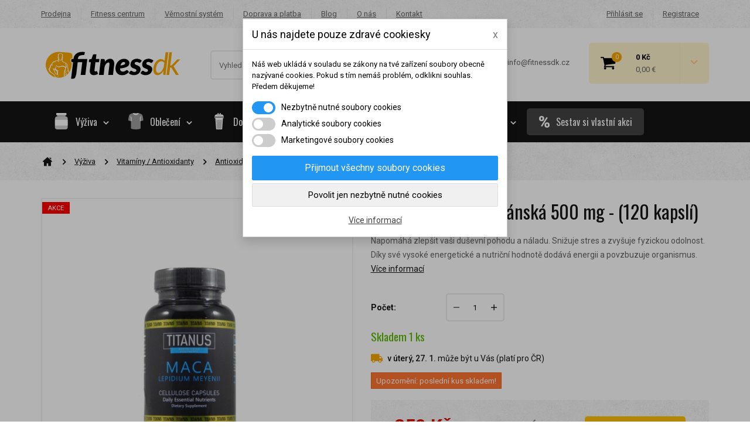

--- FILE ---
content_type: text/html; charset=utf-8
request_url: https://fitnessdk.cz/antioxidanty/9747-titanus-maca-peruanska-500-mg-120-kapsli-0725765878137.html
body_size: 55695
content:
<!DOCTYPE HTML>
<!--[if lt IE 7]> <html class="no-js lt-ie9 lt-ie8 lt-ie7" lang="cs-cz"><![endif]-->
<!--[if IE 7]><html class="no-js lt-ie9 lt-ie8 ie7" lang="cs-cz"><![endif]-->
<!--[if IE 8]><html class="no-js lt-ie9 ie8" lang="cs-cz"><![endif]-->
<!--[if gt IE 8]> <html class="no-js ie9" lang="cs-cz"><![endif]-->
<html lang="cs-cz">
	<head>
		<meta charset="utf-8" />
		<title>Maca Peruánská 500 mg - 120cps. | Fitnessdk</title>
		<meta name="description" content="Snižuje stres a úzkost a zvyšuje fyzickou odolnost. Díky své vysoké energetické a nutriční hodnotě dodává energii a povzbuzuje organismus. Výhodná cena. Skladem" />
		<meta name="author" content="Roman Kotyra" />
		<meta name="robots" content="index,follow" />
		<meta name="viewport" content="width=device-width, minimum-scale=0.25, maximum-scale=1.6, initial-scale=1.0" /> 
		<meta name="apple-mobile-web-app-capable" content="yes" /> 
		






		
		<meta http-equiv="content-language" content="cs" />
		<link rel="icon" type="image/vnd.microsoft.icon" href="/img/favicon.ico" />
		<link rel="shortcut icon" type="image/x-icon" href="/img/favicon.ico" />
		<link rel="apple-touch-icon" sizes="57x57" href="/img/apple-icon-57x57.png">
		<link rel="apple-touch-icon" sizes="60x60" href="/img/apple-icon-60x60.png">
		<link rel="apple-touch-icon" sizes="72x72" href="/img/apple-icon-72x72.png">
		<link rel="apple-touch-icon" sizes="76x76" href="/img/apple-icon-76x76.png">
		<link rel="apple-touch-icon" sizes="114x114" href="/img/apple-icon-114x114.png">
		<link rel="apple-touch-icon" sizes="120x120" href="/img/apple-icon-120x120.png">
		<link rel="apple-touch-icon" sizes="144x144" href="/img/apple-icon-144x144.png">
		<link rel="apple-touch-icon" sizes="152x152" href="/img/apple-icon-152x152.png">
		<link rel="apple-touch-icon" sizes="180x180" href="/img/apple-icon-180x180.png">
		<link rel="icon" type="image/png" sizes="192x192"  href="/img/android-icon-192x192.png">
		<link rel="icon" type="image/png" sizes="32x32" href="/img/favicon-32x32.png">
		<link rel="icon" type="image/png" sizes="96x96" href="/img/favicon-96x96.png">
		<link rel="icon" type="image/png" sizes="16x16" href="/img/favicon-16x16.png">
		
		
		<meta name="msapplication-TileColor" content="#141416">
		<meta name="theme-color" content="#141416">
		<meta name="google-site-verification" content="OGaTqZXWjM_aNKP2Mwuy8TCfV1ZwEXIk4fzE0dwx4Ag" />
		<meta name="norton-safeweb-site-verification" content="xozkl1sebaokvrytvs-yl9-najq-xs1l4uvcr2439t0nwbe61i-5vjzxdo9ky8nffj6z6k0i4wu5bs4nnmbu4gb97j9xlmvarjdcpc3own292tv8mf2e248e83fhbco1" />
		<link rel="preconnect" href="https://fonts.gstatic.com" crossorigin />
		<link rel="preload" as="style" href="https://fonts.googleapis.com/css2?family=Oswald&family=Roboto:wght@400;500;700&display=swap" />
		<link rel="stylesheet" href="https://fonts.googleapis.com/css2?family=Oswald&family=Roboto:wght@400;500;700&display=swap" media="print" onload="this.media='all'" />
		<noscript>
  			<link rel="stylesheet" href="https://fonts.googleapis.com/css2?family=Oswald&family=Roboto:wght@400;500;700&display=swap" />
		</noscript>		
										<link rel="stylesheet" href="https://fitnessdk.cz/themes/fitnessdk/cache/v_1350_84f77f7247b689b6255c78aefeaf491a_all.css" type="text/css" media="all" />
														<link rel="stylesheet" href="https://fitnessdk.cz/themes/fitnessdk/cache/v_1350_08c0192a72d047a598bff2ae893cd4dd_print.css" type="text/css" media="print" />
					
	<script type="text/javascript">
var CUSTOMIZE_TEXTFIELD = 1;
var FancyboxI18nClose = 'Zavř&iacute;t';
var FancyboxI18nNext = 'Dal&scaron;&iacute;';
var FancyboxI18nPrev = 'Předchoz&iacute;';
var PS_CATALOG_MODE = false;
var ajax_allowed = true;
var ajaxsearch = true;
var allowBuyWhenOutOfStock = false;
var attribute_anchor_separator = '-';
var attributesCombinations = [];
var availableLaterValue = '';
var availableNowValue = '';
var baseDir = 'https://fitnessdk.cz/';
var baseUri = 'https://fitnessdk.cz/';
var blocksearch_type = 'top';
var confirm_report_message = 'Opravdu chcete nahlásit tento komentář?';
var contentOnly = false;
var currency = {"id":1,"name":"Czech koruna","iso_code":"CZK","iso_code_num":"203","sign":"K\u010d","blank":"1","conversion_rate":"1.000000","deleted":"0","format":"2","decimals":"0","active":"1","prefix":"","suffix":" K\u010d","id_shop_list":null,"force_id":false};
var currencyBlank = 1;
var currencyEur = {"id":2,"name":"Euro","iso_code":"EUR","iso_code_num":"978","sign":"\u20ac","blank":"1","conversion_rate":"0.041212","deleted":"0","format":"2","decimals":"1","active":"0","prefix":"","suffix":" \u20ac","id_shop_list":null,"force_id":false};
var currencyEurBlank = 1;
var currencyEurFormat = 2;
var currencyEurRate = 0.041212;
var currencyEurSign = '€';
var currencyFormat = 2;
var currencyRate = 1;
var currencySign = 'Kč';
var currentDate = '2026-01-26 01:35:13';
var customerGroupWithoutTax = false;
var customizationFields = false;
var customizationId = null;
var customizationIdMessage = 'Přizpůsobení #';
var default_eco_tax = 0;
var delete_txt = 'Odstránit';
var displayList = true;
var displayPrice = 0;
var dm_api_cz = '6327AD77CD7E5A9A8FFF9E2A4B213514';
var dm_api_sk = false;
var dm_cookie_html_banner = '"\r\n<style>\r\n\r\n    input:checked + .dm_slider {\r\n      background-color: #2196F3;\r\n    }\r\n\r\n    input:focus + .dm_slider {\r\n      box-shadow: 0 0 1px #2196F3;\r\n    }\r\n\r\n    .dm-cookie-popup-accept-cookies, .dm-cookie-popup-accept-cookies-save-group {\r\n        background-color: #2196F3;\r\n        border:1px solid #2196F3;\r\n    }\r\n\r\n    .dm-cookie-popup-accept-cookies:hover {\r\n        background-color: #225c9f;\r\n    }\r\n\r\n    .dm-cookie-popup-accept-cookies-save-group:hover {\r\n        background-color: #225c9f;\r\n    }\r\n\r\n<\/style>\r\n\r\n<div id=\"dm-cookie-popup-container\">\r\n\r\n    <div class=\"dm-cookie-popup\" style=\"display: none;\">\r\n\r\n        <div class=\"dm-cookie-popup-inner\">\r\n            <div class=\"dm-cookie-popup-left\">\r\n                <div class=\"dm-cookie-popup-headline\">U n\u00e1s najdete pouze zdrav\u00e9 cookiesky<span><a href=\"#\" class=\"dm-cookie-popup-decline-cookies-cancel-screen\">x<\/a><\/span><\/div>\r\n                <div class=\"dm-cookie-popup-sub-headline\">N\u00e1\u0161 web ukl\u00e1d\u00e1 v souladu se z\u00e1kony na tv\u00e9 za\u0159\u00edzen\u00ed soubory obecn\u011b naz\u00fdvan\u00e9 cookies. Pokud s t\u00edm nem\u00e1\u0161 probl\u00e9m, odklikni souhlas. P\u0159edem d\u011bkujeme!<\/div>\r\n            <\/div>\r\n        <\/div>\r\n\r\n        <div class=\"dm-cookie-popup-lower\">\r\n            <ul class=\"dm_cookies_variant\">\r\n\r\n                <li class=\"dm_cookies_variant_item\">\r\n                    <span>\r\n                        <label class=\"switch\">\r\n                            <input type=\"checkbox\" name=\"dm_cookie_group_default\" id=\"dm_cookie_group_default\" class=\"noUniform\" checked=\"checked\" disabled \/>\r\n                            <span class=\"dm_slider round\"><\/span>\r\n                        <\/label>\r\n                        <span class=\"dm_title_group\">Nezbytn\u011b nutn\u00e9 soubory cookies<\/span>\r\n                    <\/span>\r\n                    <p class=\"dm_cookies_more_info\">\r\n                        Tyto soubory cookie jsou nezbytn\u00e9 pro provoz na\u0161ich slu\u017eeb a nelze je vypnout. Obvykle se nastavuj\u00ed pouze v reakci na tv\u00e9 akce, jako je nap\u0159\u00edklad vytvo\u0159en\u00ed \u00fa\u010dtu nebo ulo\u017een\u00ed seznamu p\u0159\u00e1n\u00ed na pozd\u011bji.\r\n                    <\/p>\r\n                <\/li>\r\n                \r\n                <li class=\"dm_cookies_variant_item\">\r\n                    <span>\r\n                        <label class=\"switch\">\r\n                            <input type=\"checkbox\" name=\"dm_cookie_group_1\" id=\"dm_cookie_group_1\" class=\"noUniform\"  \/>\r\n                            <span class=\"dm_slider round\"><\/span>\r\n                        <\/label>\r\n                        <span class=\"dm_title_group\">Analytick\u00e9 soubory cookies<\/span>\r\n                    <\/span>\r\n                    <p class=\"dm_cookies_more_info\">Tyto soubory cookie n\u00e1m umo\u017e\u0148uj\u00ed po\u010d\u00edtat n\u00e1v\u0161t\u011bvy a provoz, abychom m\u011bli p\u0159ehled o tom, kter\u00e9 str\u00e1nky jsou nejobl\u00edben\u011bj\u0161\u00ed a jak se na na\u0161em webu n\u00e1v\u0161t\u011bvn\u00edci pohybuj\u00ed. Ve\u0161ker\u00e9 informace, kter\u00e9 tyto soubory cookie shroma\u017e\u010fuj\u00ed, jsou anonymn\u00ed.<\/p>\r\n                <\/li>\r\n\r\n                <li class=\"dm_cookies_variant_item\">\r\n                    <span>\r\n                        <label class=\"switch\">\r\n                            <input type=\"checkbox\" name=\"dm_cookie_group_2\" id=\"dm_cookie_group_2\" class=\"noUniform\"  \/>\r\n                            <span class=\"dm_slider round\"><\/span>\r\n                        <\/label>\r\n                        <span class=\"dm_title_group\">Marketingov\u00e9 soubory cookies<\/span>\r\n                    <\/span>\r\n                    <p class=\"dm_cookies_more_info\">Kdy\u017e p\u0159ijme\u0161 marketingov\u00e9 soubory cookie, d\u00e1v\u00e1\u0161 n\u00e1m souhlas um\u00edstit do tv\u00e9ho za\u0159\u00edzen\u00ed soubory cookie, kter\u00e9 ti poskytnou relevantn\u00ed obsah odpov\u00eddaj\u00edc\u00ed tv\u00fdm z\u00e1jm\u016fm. Tyto soubory cookie mohou b\u00fdt nastaveny n\u00e1mi nebo na\u0161imi reklamn\u00edmi partnery prost\u0159ednictv\u00edm na\u0161ich str\u00e1nek. Jejich \u00fa\u010delem je vytvo\u0159it profil tv\u00fdch z\u00e1jm\u016f a zobrazovat ti relevantn\u00ed obsah na na\u0161ich webov\u00fdch str\u00e1nk\u00e1ch i na webov\u00fdch str\u00e1nk\u00e1ch t\u0159et\u00edch stran.<\/p>\r\n                <\/li>\r\n\r\n            <\/ul>\r\n        <\/div>\r\n\r\n        <div class=\"dm-cookie-popup-cms-link\">\r\n                            <a href=\"https:\/\/fitnessdk.cz\/content\/69-vse-o-cookies\" class=\"cookie-a\">P\u0159ej\u00edt na str\u00e1nku Podrobn\u011b o cookies<\/a>\r\n                    <\/div>\r\n\r\n        <div class=\"dm-cookie-popup-right\">\r\n            <a href=\"#\" class=\"dm-cookie-popup-accept-cookies\">P\u0159ijmout v\u0161echny soubory cookies<\/a>\r\n            <a href=\"#\" class=\"dm-cookie-popup-accept-cookies-save-group\" style=\"display:none\">Ulo\u017eit nastaven\u00ed cookies soubor\u016f<\/a>\r\n            <a href=\"#\" class=\"dm-cookie-popup-decline-cookies\">Povolit jen nezbytn\u011b nutn\u00e9 cookies<\/a>\r\n            <a href=\"#\" class=\"dm-cookie-popup-learn-more\">V\u00edce informac\u00ed<\/a>\r\n        <\/div>\r\n\r\n    <\/div>\r\n<\/div>\r\n\r\n"';
var dm_cookies_base_url = 'https://fitnessdk.cz/';
var dm_cookies_days_expires = 31;
var dm_cookies_id_guest = 12598336;
var dm_cookies_position = 'center';
var dm_fb_allowed_add_to_cart = true;
var dm_fb_consent = 'revoke';
var dm_fb_external_id = 12598336;
var dm_fb_id_session_add = '';
var dm_heureka_country = 'cz';
var dm_heureka_key = 'F2F71E2673C41D6E76EAA015E26971FF';
var dm_heureka_position = 21;
var dm_historyprice_ajax_url = 'https://fitnessdk.cz/module/dm_historyprice/ajax';
var dm_historyprice_color_background = '#084f94';
var dm_historyprice_color_line = '#000000';
var dm_historyprice_color_point = '#ff0000';
var dm_historyprice_currency_iso_code = 'CZK';
var dm_historyprice_decimals = 0;
var dm_historyprice_id_product = 9747;
var dm_historyprice_name = 'Prodejní cena';
var dm_historyprice_numbers_combination = '0';
var dm_id_facebook_pixel = '159664545951211';
var doesntExist = 'Pro tento produkt tato kombinace neexistuje. Vyberte si jinou.';
var doesntExistNoMore = 'Produkt není na skladě v této variantě';
var doesntExistNoMoreBut = ', vyberte prosím jinou variantu';
var ecotaxTax_rate = 0;
var fieldRequired = 'Vyplňte všechny požadované pole, pak uložte vlastní nastavení.';
var freeProductTranslation = 'Zdarma!';
var freeShippingTranslation = 'Doručení zdarma!';
var generated_date = 1769387712;
var groupReduction = 0;
var hasDeliveryAddress = false;
var highDPI = false;
var idDefaultImage = 37319;
var id_lang = 1;
var id_product = 9747;
var img_dir = 'https://fitnessdk.cz/themes/fitnessdk/img/';
var img_prod_dir = 'https://fitnessdk.cz/img/p/';
var img_ps_dir = 'https://fitnessdk.cz/img/';
var instantsearch = true;
var isGuest = 0;
var isLogged = 0;
var isMobile = false;
var jqZoomEnabled = false;
var mailalerts_already = 'Již máte upozornění o tomto produktu';
var mailalerts_invalid = 'Váš e-mailová adresa je neplatná';
var mailalerts_placeholder = 'vas@email.cz';
var mailalerts_registered = 'Váš požadavek byl zaevidován';
var mailalerts_url_add = 'https://fitnessdk.cz/module/mailalerts/actions?process=add';
var mailalerts_url_check = 'https://fitnessdk.cz/module/mailalerts/actions?process=check';
var maxQuantityToAllowDisplayOfLastQuantityMessage = 2;
var minimalQuantity = 1;
var moderation_active = true;
var noTaxForThisProduct = false;
var oosHookJsCodeFunctions = [];
var page_name = 'product';
var priceDisplayMethod = 0;
var priceDisplayPrecision = 0;
var productAvailableForOrder = true;
var productBasePriceTaxExcl = 355.357143;
var productBasePriceTaxExcluded = 355.357143;
var productBasePriceTaxIncl = 398;
var productHasAttributes = false;
var productPrice = 258.7;
var productPriceTaxExcluded = 355.357143;
var productPriceTaxIncluded = 398;
var productPriceWithoutReduction = 398;
var productReference = 'TITAN_MACA_120';
var productShowPrice = true;
var productUnitPriceRatio = 0;
var product_fileButtonHtml = 'Vybrat soubor';
var product_fileDefaultHtml = 'Nebyl vybrán žádný soubor';
var product_specific_price = {"id_specific_price":"128172","id_specific_price_rule":"0","id_cart":"0","id_product":"9747","id_shop":"1","id_shop_group":"0","id_currency":"0","id_country":"0","id_group":"0","id_customer":"0","id_product_attribute":"0","price":"-1.000000","from_quantity":"1","reduction":"0.350000","reduction_tax":"1","reduction_type":"percentage","from":"2026-01-18 00:00:00","to":"2026-01-31 23:59:59","pohoda":null,"date_upd":null,"shop":null,"score":"48"};
var productcomment_added = 'Váš komentář byl přidán!';
var productcomment_added_moderation = 'Váš komentář byl přidán a bude k dispozici po schválení moderátorem.';
var productcomment_ok = 'OK';
var productcomment_title = 'Nový komentář';
var productcomments_controller_url = 'https://fitnessdk.cz/module/productcomments/default';
var productcomments_url_rewrite = true;
var quantitiesDisplayAllowed = true;
var quantityAvailable = 1;
var quickView = true;
var reduction_percent = 35;
var reduction_price = 0;
var removingLinkText = 'odstranit tento produkt z košíku';
var roundMode = 2;
var search_url = 'https://fitnessdk.cz/vyhledavani';
var secure_key = 'ba9c079b5e2ae465bcd0212455fa290b';
var sharing_img = 'https://fitnessdk.cz/37319/titanus-maca-peruanska-500-mg-120-kapsli.jpg';
var sharing_name = 'TITANUS Maca Peruánská 500 mg - (120 kapslí)';
var sharing_url = 'https://fitnessdk.cz/antioxidanty/9747-titanus-maca-peruanska-500-mg-120-kapsli-0725765878137.html';
var specific_currency = false;
var specific_price = -1;
var static_token = 'd8341934db9bc1b2388350a31be73877';
var stock_management = 1;
var taxRate = 12;
var toBeDetermined = 'Bude determinováno';
var token = 'd8341934db9bc1b2388350a31be73877';
var uploading_in_progress = 'Probíhá nahrávání, čekejte...';
var usingSecureMode = true;
</script>

		<script type="text/javascript" src="https://fitnessdk.cz/themes/fitnessdk/cache/v_410_529574cf15f269d5718a027c0a17c27b.js"></script>
			
		

    <script data-keepinline="true">

        // GTAG consent
        window.dataLayer = window.dataLayer || [];
        function gtag(){dataLayer.push(arguments);}

        gtag("consent", "default", {
            "ad_storage": "denied",
            "ad_user_data": "denied",
            "ad_personalization": "denied",
            "analytics_storage": "denied"
        });

        
                            
                    gtag("set", "ads_data_redaction", true);
                
                    

        dataLayer.push({
            "event" : "default_consent",
        });

     </script>

<meta property="og:type" content="product" />
<meta property="og:url" content="https://fitnessdk.cz/antioxidanty/9747-titanus-maca-peruanska-500-mg-120-kapsli-0725765878137.html" />
<meta property="og:title" content="Maca Peruánská 500 mg - 120cps. | Fitnessdk" />
<meta property="og:site_name" content="Fitnessdk" />
<meta property="og:description" content="Snižuje stres a úzkost a zvyšuje fyzickou odolnost. Díky své vysoké energetické a nutriční hodnotě dodává energii a povzbuzuje organismus. Výhodná cena. Skladem" />
<meta property="og:image" content="https://fitnessdk.cz/37319-sharing_default/titanus-maca-peruanska-500-mg-120-kapsli.jpg" />
<meta property="product:pretax_price:amount" content="355.36" />
<meta property="product:pretax_price:currency" content="CZK" />
<meta property="product:price:amount" content="398" />
<meta property="product:price:currency" content="CZK" />

<script type="text/javascript">
     var wpsidebarslider_loop=1;
     var wpsidebarslider_width=1200;
     var wpsidebarslider_speed=500;
     var wpsidebarslider_pause=6000;
     var wpsidebarslider_effect='horizontal';
</script>

<script type="text/javascript">

	
		(function(f, a, s, h, i, o, n) {f['GlamiTrackerObject'] = i;
		f[i]=f[i]||function(){(f[i].q=f[i].q||[]).push(arguments)};o=a.createElement(s),
		n=a.getElementsByTagName(s)[0];o.async=1;o.src=h;n.parentNode.insertBefore(o,n)
		})(window, document, 'script', '//www.glami.cz/js/compiled/pt.js', 'glami');
	

			glami('create', '6327AD77CD7E5A9A8FFF9E2A4B213514', 'cz', 'cztracker');
		glami('cztracker.track', 'PageView');

					glami('cztracker.track', 'ViewContent', {
				content_type: 'product',
                item_ids: ['9747'],
                product_names: ['TITANUS Maca Peruánská 500 mg - (120 kapslí)'],
			});
		
		
		
	
	
	$(document).ready(function(){
        $('.ajax_add_to_cart_button').click(function(){

        	var dm_glami_currency = $(this).closest('li').find('[itemprop="priceCurrency"]').attr('content');
        	var dm_glami_id_product = '' + $(this).attr('data-id-product') + ($(this).attr('data-id-product-attribute') != 0 ? '-'+ $(this).attr('data-id-product-attribute') +'' : '') + '';
        	var dm_glami_name = $(this).closest('li').find('.product-name').text().replace(/\t/g, '').trim();
        	var dm_glami_price = $(this).closest('li').find('.content_price .price.product-price').first().text().replace(',', '.').replace(currencySign, '').replace(/\t/g, '').trim();

							glami('cztracker.track', 'AddToCart', {
					item_ids: ['' + dm_glami_id_product + ''],
					product_names: ['' + dm_glami_name + ''],
					value: dm_glami_price,
					currency: '' + dm_glami_currency + ''
				});
			
			
        });

		$('#add_to_cart').click(function(){

			var dm_glami_idCombination = $('#idCombination').val();
			var dm_glami_currency = $(this).closest('form').find('[itemprop="priceCurrency"]').attr('content');
			var dm_glami_id_product = $(this).closest('form').find('#product_page_product_id').val() + (dm_glami_idCombination != '' ? '-' + dm_glami_idCombination + '' : '' ) + '';
			var dm_glami_name = $('h1[itemprop="name"]').text();
        	var dm_glami_price = $(this).closest('form').find('#our_price_display').text().replace(',', '.').replace(currencySign, '').trim();

							glami('cztracker.track', 'AddToCart', {
					item_ids: ['' + dm_glami_id_product + ''],
					product_names: ['' + dm_glami_name + ''],
					value: dm_glami_price,
					currency: '' + dm_glami_currency + ''
				});
			
			
        });
    });

</script>
   
<script type="text/javascript">
var unlike_text ="Unlike this post";
var like_text ="Like this post";
var baseAdminDir ='//';
var ybc_blog_product_category ='0';
var ybc_blog_polls_g_recaptcha = false;
</script>
 


      <script data-keepinline="true">
            window.dataLayer = window.dataLayer || [];
      </script>


<!-- Google Tag Manager - INDEX PAGE -->
      
            <script data-keepinline="true">
            dataLayer.push({
                  "pageCategory" : "product",
                  "google_tag_params" : {
                        "ecomm_pagetype" : "product",
                        "ecomm_category" : "antioxidanty",
                        "ecomm_prodid" : "9747",
                        "ecomm_totalvalue" : "259",
                        "ecomm_totalvalue_tax_exc" : "231",
                        "ecomm_totalvalue_tax_excl" : "231",
                  },
                  
                                                      
                              "event" : "view_item",
                              "ecommerce": {
                                          "currencyCode": "CZK",
                                          "detail" : {
                                                "products" : [
                                                {
                                                      "name" : "TITANUS Maca Peruánská 500 mg - (120 kapslí)",
                                                      "id" : "9747",
                                                      "reference" : "TITAN_MACA_120",
                                                      "brand" : "Titanus supplements",
                                                      "category" : "antioxidanty",
                                                      "variant" : "",
                                                      "price" : "259",
                                                      "price_tax_exc" : "231",
                                                }
                                                ]
                                          },
                                          "items" : [
                                            {
                                                  "item_id" : "9747",
                                                  "item_name" : "TITANUS Maca Peruánská 500 mg - (120 kapslí)",
                                                  "currency" : "CZK",
                                                  "index" : 0,
                                                  "item_brand" : "Titanus supplements",
                                                  "item_category" : "antioxidanty",
                                                  "item_variant" : "",
                                                  "price" : "259",
                                            }
                                          ]
                                  },
                              
                                          
            });
        </script>
      

<!-- Google Tag Manager - SEARCH PAGE-->
<!-- Google Tag Manager - PAGE END -->

<!-- Google Tag Manager -->

      <script data-keepinline="true">(function(w,d,s,l,i){w[l]=w[l]||[];w[l].push({"gtm.start":
      new Date().getTime(),event:"gtm.js"});var f=d.getElementsByTagName(s)[0],
      j=d.createElement(s),dl=l!="dataLayer"?"&l="+l:"";j.async=true;j.src=
      "https://www.googletagmanager.com/gtm.js?id="+i+dl;f.parentNode.insertBefore(j,f);
      })(window,document,"script","dataLayer", "GTM-KKXBXVX");</script>

<!-- End Google Tag Manager -->
    


                                        <!-- Foxentry start -->  <script async="">  var Foxentry;  (function () {  var e = document.querySelector("script"), s = document.createElement('script');  s.setAttribute('type', 'text/javascript');  s.setAttribute('async', 'true');  s.setAttribute('src', 'https://cdn.foxentry.cz/lib');  e.parentNode.appendChild(s);  s.onload = function(){ Foxentry = new FoxentryBase('tvcL2lHIY8'); }  })();  </script>  <!-- Foxentry end -->
                        
<!-- DM - Facebook Pixel Code -->

<script type="text/javascript">

	
  		!function(f,b,e,v,n,t,s)
  		{if(f.fbq)return;n=f.fbq=function(){n.callMethod?
  		n.callMethod.apply(n,arguments):n.queue.push(arguments)};
  		if(!f._fbq)f._fbq=n;n.push=n;n.loaded=!0;n.version='2.0';
  		n.queue=[];t=b.createElement(e);t.async=!0;
  		t.src=v;s=b.getElementsByTagName(e)[0];
  		s.parentNode.insertBefore(t,s)}(window, document,'script',
  		'https://connect.facebook.net/en_US/fbevents.js');
  	

  	fbq('consent', 'revoke');
	fbq('init', '159664545951211', { 'external_id' : '12598336' });
  	fbq('track', 'PageView');

	
  		fbq('track', 'ViewContent', {
		  content_ids: ['9747'],
		  content_name: ['TITANUS Maca Peruánská 500 mg - (120 kapslí)'],
		  content_type: 'product',
		  value: 258.7,
		  currency: 'CZK'
		}, {
            eventID: 'product-9747--1769387712'
        });

	
  	$(document).ready(function(){
        $('.ajax_add_to_cart_button').click(function(){

        	var dm_facebook_currency = $(this).closest('li').find('[itemprop="priceCurrency"]').attr('content');
        	var dm_facebook_id_product = '' + $(this).attr('data-id-product') + ($(this).attr('data-id-product-attribute') != 0 && 1 == 1 ? '-'+ $(this).attr('data-id-product-attribute') +'' : '') + '';
        	var dm_facebook_name = $(this).closest('li').find('.product-name').text().replace(/\t/g, '').trim();
        	var dm_facebook_amount = $(this).closest('li').find('.content_price .price.product-price').first().text().replace(',', '.').replace(currencySign, '').replace(' ', '').replace(/\t/g, '').trim();

            if(typeof dm_facebook_currency === 'undefined')
            {
                var dm_facebook_currency = $('meta[itemprop="priceCurrency"]').attr('content');
            }

            if(typeof dm_facebook_name === 'undefined')
            {
                var dm_facebook_name = $(this).closest('div.product-container').find('.product-name').text().replace(/\t/g, '').trim();
            }

            if(typeof dm_facebook_amount === 'undefined')
            {
                var dm_facebook_amount = $(this).closest('div.product-container').find('.content_price .price.product-price').first().text().replace(',', '.').replace(currencySign, '').replace(' ', '').replace(/\t/g, '').trim();
            }

			
				fbq('track', 'AddToCart', {
                    content_ids: ['' + dm_facebook_id_product + ''],
                    content_name: ['' + dm_facebook_name + ''],
                    content_type: 'product',
                    value: dm_facebook_amount,
                    currency: '' + dm_facebook_currency + ''
                }, {
                    eventID: 'addcart-' + dm_facebook_id_product + '-'
                });

			
        });

		$('#add_to_cart').click(function(){

			var dm_facebook_idCombination = $('#idCombination').val();
			var dm_facebook_currency = $(this).closest('form').find('[itemprop="priceCurrency"]').attr('content');
			var dm_facebook_id_product = $(this).closest('form').find('#product_page_product_id').val() + (dm_facebook_idCombination != '' && 1 == 1 ? '-' + dm_facebook_idCombination + '' : '' ) + '';
			var dm_facebook_name = $('h1[itemprop="name"]').text();
        	var dm_facebook_amount = $(this).closest('form').find('#our_price_display').text().replace(',', '.').replace(' ', '').replace(currencySign, '').trim();

            if(typeof dm_facebook_amount === 'undefined')
            {
                var dm_facebook_amount = $('span#our_price_display[itemprop="price"]').text().replace(',', '.').replace(' ', '').replace(currencySign, '').trim();
            }

            if(typeof dm_facebook_currency === 'undefined')
            {
                var dm_facebook_currency = $('meta[itemprop="priceCurrency"]').attr('content');
            }

			
				fbq('track', 'AddToCart', {
                    content_ids: ['' + dm_facebook_id_product + ''],
                    content_name: ['' + dm_facebook_name + ''],
                    content_type: 'product',
                    value: dm_facebook_amount,
                    currency: '' + dm_facebook_currency + ''
                }, {
                    eventID: 'addcart-' + dm_facebook_id_product + '-'
                });

			
        });
    });


</script>

<!-- DM - End Facebook Pixel Code -->

		<!--[if IE 8]>
		<script src="https://oss.maxcdn.com/libs/html5shiv/3.7.0/html5shiv.js"></script>
		<script src="https://oss.maxcdn.com/libs/respond.js/1.3.0/respond.min.js"></script>
		<![endif]-->
<script type='text/javascript'>
  window.smartlook||(function(d) {
    var o=smartlook=function(){ o.api.push(arguments)},h=d.getElementsByTagName('head')[0];
    var c=d.createElement('script');o.api=new Array();c.async=true;c.type='text/javascript';
    c.charset='utf-8';c.src='https://rec.smartlook.com/recorder.js';h.appendChild(c);
    })(document);
    smartlook('init', '91f2d0dcf151405583668ab312d17c9eaec82ff7');
</script>		

	</head>
	<body id="product" class="product product-9747 product-titanus-maca-peruanska-500-mg-120-kapsli category-311 category-antioxidanty hide-left-column hide-right-column lang_cs  ">
	<svg aria-hidden="true" style="position: absolute; width: 0; height: 0; overflow: hidden;" version="1.1" xmlns="http://www.w3.org/2000/svg" xmlns:xlink="http://www.w3.org/1999/xlink">
<defs>
<symbol id="icon-arrow-down" viewBox="0 0 32 32">
<path stroke-width="5.3333" stroke-miterlimit="4" stroke-linecap="butt" stroke-linejoin="miter" d="M2.667 8l13.333 13.333 13.333-13.333"></path>
</symbol>
<symbol id="icon-arrow-left" viewBox="0 0 32 32">
<path stroke-width="4.9231" stroke-miterlimit="4" stroke-linecap="butt" stroke-linejoin="miter" d="M22.154 3.692l-12.308 12.308 12.308 12.308"></path>
</symbol>
<symbol id="icon-arrow-right" viewBox="0 0 32 32">
<path stroke-width="4.9231" stroke-miterlimit="4" stroke-linecap="butt" stroke-linejoin="miter" d="M9.846 3.692l12.308 12.308-12.308 12.308"></path>
</symbol>
<symbol id="icon-arrow-top" viewBox="0 0 32 32">
<path stroke-width="5.3333" stroke-miterlimit="4" stroke-linecap="butt" stroke-linejoin="miter" d="M2.667 24l13.333-13.333 13.333 13.333"></path>
</symbol>
<symbol id="icon-bulb" viewBox="0 0 32 32">
<path fill="#856404" style="fill: var(--color1, #856404)" d="M16 4.609c-0.552 0-1-0.448-1-1v-2.609c0-0.552 0.448-1 1-1s1 0.448 1 1v2.609c0 0.552-0.448 1-1 1z"></path>
<path fill="#856404" style="fill: var(--color1, #856404)" d="M24.761 8.239c-0.256 0-0.512-0.097-0.707-0.293-0.391-0.391-0.391-1.024 0-1.415l1.845-1.845c0.391-0.391 1.024-0.391 1.415 0s0.391 1.024 0 1.415l-1.845 1.845c-0.196 0.195-0.452 0.293-0.708 0.293v0z"></path>
<path fill="#856404" style="fill: var(--color1, #856404)" d="M31 17h-2.609c-0.552 0-1-0.448-1-1s0.448-1 1-1h2.609c0.552 0 1 0.448 1 1s-0.448 1-1 1z"></path>
<path fill="#856404" style="fill: var(--color1, #856404)" d="M26.607 27.607c-0.256 0-0.512-0.097-0.707-0.293l-1.845-1.845c-0.391-0.391-0.391-1.024 0-1.415s1.024-0.391 1.415 0l1.845 1.845c0.391 0.391 0.391 1.024 0 1.415-0.196 0.196-0.452 0.293-0.708 0.293z"></path>
<path fill="#856404" style="fill: var(--color1, #856404)" d="M5.393 27.607c-0.256 0-0.512-0.097-0.707-0.293-0.391-0.391-0.391-1.024 0-1.415l1.845-1.845c0.391-0.391 1.024-0.391 1.415 0s0.391 1.024 0 1.415l-1.845 1.845c-0.196 0.196-0.452 0.293-0.708 0.293v0z"></path>
<path fill="#856404" style="fill: var(--color1, #856404)" d="M3.609 17h-2.609c-0.552 0-1-0.448-1-1s0.448-1 1-1h2.609c0.552 0 1 0.448 1 1s-0.448 1-1 1z"></path>
<path fill="#856404" style="fill: var(--color1, #856404)" d="M7.239 8.239c-0.256 0-0.512-0.097-0.707-0.293l-1.845-1.845c-0.391-0.391-0.391-1.024 0-1.415s1.024-0.391 1.415 0l1.845 1.845c0.391 0.391 0.391 1.024 0 1.415-0.197 0.195-0.452 0.293-0.708 0.293v0z"></path>
<path fill="#856404" style="fill: var(--color1, #856404)" d="M20 28v1.667c0 1.28-1.053 2.333-2.333 2.333h-3.333c-1.12 0-2.333-0.853-2.333-2.72v-1.28h8z"></path>
<path fill="#856404" style="fill: var(--color1, #856404)" d="M21.88 8.747c-2.187-1.773-5.067-2.467-7.88-1.867-3.533 0.733-6.4 3.613-7.133 7.147-0.747 3.627 0.613 7.227 3.52 9.427 0.787 0.587 1.333 1.493 1.52 2.547v0.013c0.027-0.013 0.067-0.013 0.093-0.013h8c0.027 0 0.040 0 0.067 0.013v-0.013c0.187-1.013 0.787-1.947 1.707-2.667 2.253-1.787 3.56-4.453 3.56-7.333 0-2.827-1.253-5.467-3.453-7.253zM21 16.667c-0.547 0-1-0.453-1-1 0-2.027-1.64-3.667-3.667-3.667-0.547 0-1-0.453-1-1s0.453-1 1-1c3.12 0 5.667 2.547 5.667 5.667 0 0.547-0.453 1-1 1z"></path>
<path fill="#856404" style="fill: var(--color1, #856404)" d="M11.907 26h0.093c-0.027 0-0.067 0-0.093 0.013v-0.013z"></path>
<path fill="#856404" style="fill: var(--color1, #856404)" d="M20.067 26v0.013c-0.027-0.013-0.040-0.013-0.067-0.013h0.067z"></path>
</symbol>
<symbol id="icon-cart" viewBox="0 0 32 32">
<path d="M23.836 26.729c0 0.658 0.233 1.22 0.699 1.685s1.027 0.699 1.686 0.699c0.658 0 1.22-0.233 1.685-0.699s0.699-1.027 0.699-1.685-0.233-1.22-0.699-1.685c-0.465-0.465-1.027-0.698-1.685-0.698s-1.221 0.233-1.686 0.698c-0.465 0.466-0.699 1.027-0.699 1.685z"></path>
<path d="M30.634 5.63c-0.236-0.236-0.515-0.354-0.838-0.354h-22.365c-0.013-0.087-0.040-0.245-0.084-0.475s-0.077-0.413-0.102-0.55c-0.025-0.136-0.071-0.301-0.14-0.493s-0.149-0.345-0.242-0.456c-0.093-0.112-0.217-0.208-0.372-0.289s-0.332-0.121-0.531-0.121h-4.767c-0.323 0-0.602 0.118-0.838 0.354s-0.354 0.515-0.354 0.838 0.118 0.602 0.354 0.838c0.236 0.236 0.515 0.354 0.838 0.354h3.799l3.296 15.326c-0.025 0.050-0.152 0.285-0.382 0.708s-0.413 0.791-0.549 1.108c-0.137 0.317-0.205 0.562-0.205 0.736 0 0.323 0.118 0.602 0.354 0.838 0.236 0.235 0.515 0.354 0.838 0.354h19.068c0.323 0 0.602-0.118 0.838-0.354s0.354-0.516 0.354-0.838-0.118-0.602-0.354-0.838c-0.236-0.236-0.515-0.354-0.838-0.354h-17.132c0.298-0.596 0.447-0.993 0.447-1.192 0-0.125-0.016-0.261-0.047-0.41s-0.068-0.313-0.112-0.494c-0.043-0.18-0.071-0.313-0.084-0.4l19.442-2.272c0.31-0.038 0.565-0.171 0.763-0.4s0.298-0.493 0.298-0.791v-9.535c0-0.323-0.118-0.602-0.354-0.838z"></path>
<path d="M7.151 26.729c0 0.658 0.233 1.22 0.698 1.685s1.027 0.699 1.685 0.699c0.658 0 1.22-0.233 1.685-0.699s0.699-1.027 0.699-1.685-0.233-1.22-0.699-1.685c-0.466-0.465-1.027-0.698-1.685-0.698s-1.22 0.233-1.685 0.698c-0.465 0.466-0.698 1.027-0.698 1.685z"></path>
</symbol>
<symbol id="icon-completed-circle" viewBox="0 0 32 32">
<path fill="#f2ffe7" stroke="#56ba00" stroke-width="2" stroke-miterlimit="4" stroke-linecap="butt" stroke-linejoin="miter" style="fill: var(--color2, #f2ffe7); stroke: var(--color3, #56ba00)" d="M16 1c8.284 0 15 6.716 15 15s-6.716 15-15 15c-8.284 0-15-6.716-15-15s6.716-15 15-15z"></path>
<path fill="#56ba00" style="fill: var(--color3, #56ba00)" d="M19.047 13l1.167 1.167-5.833 5.833-0.265-0.265-0.004 0.004-3.111-3.111 1.167-1.167 2.209 2.21 4.671-4.671z"></path>
</symbol>
<symbol id="icon-cross" viewBox="0 0 32 32">
<path fill="#fff" stroke-width="1.4545" stroke-miterlimit="4" stroke-linecap="butt" stroke-linejoin="miter" style="fill: var(--color4, #fff);" d="M30.545 16c0 8.033-6.512 14.545-14.545 14.545s-14.545-6.512-14.545-14.545c0-8.033 6.512-14.545 14.545-14.545s14.545 6.512 14.545 14.545z"></path>
<path style="" d="M20.3 10.182l1.518 1.518-4.301 4.3 4.301 4.3-1.518 1.518-4.3-4.301-4.3 4.301-1.518-1.518 4.3-4.3-4.3-4.3 1.518-1.518 4.3 4.301 4.3-4.301z"></path>
</symbol>
<symbol id="icon-cross_hover" viewBox="0 0 32 32">
<path fill="#fff" stroke="#cb0705" stroke-width="1.4545" stroke-miterlimit="4" stroke-linecap="butt" stroke-linejoin="miter" style="fill: var(--color4, #fff); stroke: var(--color6, #cb0705)" d="M30.545 16c0 8.033-6.512 14.545-14.545 14.545s-14.545-6.512-14.545-14.545c0-8.033 6.512-14.545 14.545-14.545s14.545 6.512 14.545 14.545z"></path>
<path fill="#cb0705" style="fill: var(--color6, #cb0705)" d="M20.3 10.182l1.518 1.518-4.301 4.3 4.301 4.3-1.518 1.518-4.3-4.301-4.3 4.301-1.518-1.518 4.3-4.3-4.3-4.3 1.518-1.518 4.3 4.301 4.3-4.301z"></path>
</symbol>
<symbol id="icon-email" viewBox="0 0 32 32">
<path fill="#616264" style="fill: var(--color5, #616264)" d="M29.132 28.401c0.719 0 1.342-0.239 1.872-0.71l-9.063-9.112c-0.217 0.157-0.428 0.309-0.627 0.454-0.678 0.502-1.229 0.894-1.651 1.175s-0.985 0.569-1.687 0.862c-0.702 0.293-1.357 0.44-1.964 0.44h-0.036c-0.607 0-1.261-0.146-1.964-0.44s-1.265-0.58-1.687-0.862c-0.423-0.281-0.973-0.673-1.651-1.175-0.189-0.139-0.399-0.292-0.626-0.456l-9.064 9.115c0.53 0.471 1.153 0.71 1.872 0.71h26.276z"></path>
<path fill="#616264" style="fill: var(--color5, #616264)" d="M1.803 12.841c-0.678-0.455-1.28-0.975-1.803-1.562v13.864l7.988-8.031c-1.598-1.122-3.657-2.544-6.185-4.271z"></path>
<path fill="#616264" style="fill: var(--color5, #616264)" d="M30.203 12.841c-2.431 1.655-4.498 3.079-6.2 4.274l7.985 8.028v-13.864c-0.512 0.575-1.107 1.095-1.785 1.562z"></path>
<path fill="#616264" style="fill: var(--color5, #616264)" d="M29.132 3.131h-26.276c-0.917 0-1.621 0.311-2.115 0.933s-0.741 1.4-0.741 2.333c0 0.754 0.327 1.57 0.982 2.45s1.351 1.57 2.088 2.073c0.405 0.287 1.624 1.14 3.659 2.558 1.099 0.765 2.054 1.433 2.875 2.008 0.7 0.49 1.303 0.915 1.802 1.267 0.057 0.040 0.147 0.105 0.267 0.191 0.129 0.093 0.291 0.211 0.492 0.357 0.387 0.281 0.708 0.509 0.964 0.682s0.565 0.368 0.928 0.583c0.363 0.215 0.705 0.377 1.027 0.485s0.619 0.162 0.892 0.162h0.036c0.274 0 0.571-0.054 0.892-0.162s0.663-0.269 1.026-0.485c0.363-0.215 0.672-0.41 0.928-0.583s0.577-0.401 0.964-0.682c0.2-0.146 0.363-0.264 0.492-0.356 0.119-0.086 0.209-0.15 0.267-0.191 0.388-0.272 0.993-0.694 1.806-1.262 1.48-1.034 3.659-2.555 6.548-4.571 0.869-0.61 1.594-1.346 2.178-2.207 0.582-0.861 0.874-1.765 0.874-2.71 0-0.79-0.283-1.466-0.848-2.028s-1.235-0.843-2.009-0.843z"></path>
</symbol>
<symbol id="icon-email_hover" viewBox="0 0 32 32">
<path d="M29.132 28.401c0.719 0 1.342-0.239 1.872-0.71l-9.063-9.112c-0.217 0.157-0.428 0.309-0.627 0.454-0.678 0.502-1.229 0.894-1.651 1.175s-0.985 0.569-1.687 0.862c-0.702 0.293-1.357 0.44-1.964 0.44h-0.036c-0.607 0-1.261-0.146-1.964-0.44s-1.265-0.58-1.687-0.862c-0.423-0.281-0.973-0.673-1.651-1.175-0.189-0.139-0.399-0.292-0.626-0.456l-9.064 9.115c0.53 0.471 1.153 0.71 1.872 0.71h26.276z"></path>
<path d="M1.803 12.841c-0.678-0.455-1.28-0.975-1.803-1.562v13.864l7.988-8.031c-1.598-1.122-3.657-2.544-6.185-4.271z"></path>
<path d="M30.203 12.841c-2.431 1.655-4.498 3.079-6.2 4.274l7.985 8.028v-13.864c-0.512 0.575-1.107 1.095-1.785 1.562z"></path>
<path d="M29.132 3.131h-26.276c-0.917 0-1.621 0.311-2.115 0.933s-0.741 1.4-0.741 2.333c0 0.754 0.327 1.57 0.982 2.45s1.351 1.57 2.088 2.073c0.405 0.287 1.624 1.14 3.659 2.558 1.099 0.765 2.054 1.433 2.875 2.008 0.7 0.49 1.303 0.915 1.802 1.267 0.057 0.040 0.147 0.105 0.267 0.191 0.129 0.093 0.291 0.211 0.492 0.357 0.387 0.281 0.708 0.509 0.964 0.682s0.565 0.368 0.928 0.583c0.363 0.215 0.705 0.377 1.027 0.485s0.619 0.162 0.892 0.162h0.036c0.274 0 0.571-0.054 0.892-0.162s0.663-0.269 1.026-0.485c0.363-0.215 0.672-0.41 0.928-0.583s0.577-0.401 0.964-0.682c0.2-0.146 0.363-0.264 0.492-0.356 0.119-0.086 0.209-0.15 0.267-0.191 0.388-0.272 0.993-0.694 1.806-1.262 1.48-1.034 3.659-2.555 6.548-4.571 0.869-0.61 1.594-1.346 2.178-2.207 0.582-0.861 0.874-1.765 0.874-2.71 0-0.79-0.283-1.466-0.848-2.028s-1.235-0.843-2.009-0.843z"></path>
</symbol>
<symbol id="icon-email-small" viewBox="0 0 32 32">
<path d="M29.132 28.334c0.719 0 1.342-0.237 1.872-0.706l-9.063-9.063c-0.217 0.156-0.428 0.307-0.627 0.451-0.678 0.5-1.229 0.89-1.651 1.169s-0.985 0.566-1.687 0.857c-0.702 0.292-1.357 0.437-1.964 0.437h-0.036c-0.607 0-1.261-0.145-1.964-0.437s-1.265-0.577-1.687-0.857c-0.423-0.279-0.973-0.669-1.651-1.169-0.189-0.139-0.399-0.291-0.626-0.454l-9.064 9.066c0.53 0.469 1.153 0.706 1.872 0.706h26.276z"></path>
<path d="M1.803 12.858c-0.678-0.452-1.28-0.97-1.803-1.553v13.789l7.988-7.988c-1.598-1.116-3.657-2.53-6.185-4.248z"></path>
<path d="M30.203 12.858c-2.431 1.646-4.498 3.062-6.2 4.251l7.985 7.985v-13.789c-0.512 0.572-1.107 1.089-1.785 1.553z"></path>
<path d="M29.132 3.201h-26.276c-0.917 0-1.621 0.31-2.115 0.928s-0.741 1.393-0.741 2.321c0 0.75 0.327 1.562 0.982 2.437s1.351 1.562 2.088 2.061c0.405 0.286 1.624 1.134 3.659 2.544 1.099 0.761 2.054 1.425 2.875 1.998 0.7 0.488 1.303 0.91 1.802 1.26 0.057 0.040 0.147 0.104 0.267 0.19 0.129 0.092 0.291 0.21 0.492 0.355 0.387 0.28 0.708 0.506 0.964 0.678s0.565 0.366 0.928 0.58c0.363 0.214 0.705 0.375 1.027 0.482s0.619 0.161 0.892 0.161h0.036c0.274 0 0.571-0.054 0.892-0.161s0.663-0.268 1.026-0.482c0.363-0.214 0.672-0.408 0.928-0.58s0.577-0.399 0.964-0.678c0.2-0.145 0.363-0.262 0.492-0.354 0.119-0.086 0.209-0.15 0.267-0.19 0.388-0.27 0.993-0.691 1.806-1.255 1.48-1.028 3.659-2.542 6.548-4.546 0.869-0.607 1.594-1.339 2.178-2.195 0.582-0.857 0.874-1.755 0.874-2.695 0-0.785-0.283-1.458-0.848-2.017s-1.235-0.839-2.009-0.839z"></path>
</symbol>
<symbol id="icon-facebook" viewBox="0 0 32 32">
<path d="M27.313 0h-22.625c-2.584 0-4.688 2.103-4.688 4.688v22.625c0 2.584 2.103 4.688 4.688 4.688h9.438v-11.313h-3.75v-5.625h3.75v-3.813c0-3.102 2.523-5.625 5.625-5.625h5.688v5.625h-5.688v3.813h5.688l-0.938 5.625h-4.75v11.313h7.563c2.584 0 4.688-2.103 4.688-4.688v-22.625c0-2.584-2.103-4.688-4.688-4.688z"></path>
</symbol>
<symbol id="icon-facebook_hover" viewBox="0 0 32 32">
<path d="M27.313 0h-22.625c-2.584 0-4.688 2.103-4.688 4.688v22.625c0 2.584 2.103 4.688 4.688 4.688h9.438v-11.313h-3.75v-5.625h3.75v-3.813c0-3.102 2.523-5.625 5.625-5.625h5.688v5.625h-5.688v3.813h5.688l-0.938 5.625h-4.75v11.313h7.563c2.584 0 4.688-2.103 4.688-4.688v-22.625c0-2.584-2.103-4.688-4.688-4.688z"></path>
</symbol>
<symbol id="icon-youtube" viewBox="0 0 24 28">
<path d="M15.172 19.437v3.297c0 0.703-0.203 1.047-0.609 1.047-0.234 0-0.469-0.109-0.703-0.344v-4.703c0.234-0.234 0.469-0.344 0.703-0.344 0.406 0 0.609 0.359 0.609 1.047zM20.453 19.453v0.719h-1.406v-0.719c0-0.703 0.234-1.062 0.703-1.062s0.703 0.359 0.703 1.062zM5.359 16.047h1.672v-1.469h-4.875v1.469h1.641v8.891h1.563v-8.891zM9.859 24.938h1.391v-7.719h-1.391v5.906c-0.313 0.438-0.609 0.656-0.891 0.656-0.187 0-0.297-0.109-0.328-0.328-0.016-0.047-0.016-0.219-0.016-0.547v-5.688h-1.391v6.109c0 0.547 0.047 0.906 0.125 1.141 0.125 0.391 0.453 0.578 0.906 0.578 0.5 0 1.031-0.313 1.594-0.953v0.844zM16.562 22.625v-3.078c0-0.719-0.031-1.234-0.141-1.547-0.172-0.578-0.562-0.875-1.109-0.875-0.516 0-1 0.281-1.453 0.844v-3.391h-1.391v10.359h1.391v-0.75c0.469 0.578 0.953 0.859 1.453 0.859 0.547 0 0.938-0.297 1.109-0.859 0.109-0.328 0.141-0.844 0.141-1.563zM21.844 22.469v-0.203h-1.422c0 0.562-0.016 0.875-0.031 0.953-0.078 0.375-0.281 0.562-0.625 0.562-0.484 0-0.719-0.359-0.719-1.078v-1.359h2.797v-1.609c0-0.828-0.141-1.422-0.422-1.813-0.406-0.531-0.953-0.797-1.656-0.797-0.719 0-1.266 0.266-1.672 0.797-0.297 0.391-0.438 0.984-0.438 1.813v2.703c0 0.828 0.156 1.437 0.453 1.813 0.406 0.531 0.953 0.797 1.687 0.797s1.313-0.281 1.687-0.828c0.172-0.25 0.297-0.531 0.328-0.844 0.031-0.141 0.031-0.453 0.031-0.906zM12.344 8.203v-3.281c0-0.719-0.203-1.078-0.672-1.078-0.453 0-0.672 0.359-0.672 1.078v3.281c0 0.719 0.219 1.094 0.672 1.094 0.469 0 0.672-0.375 0.672-1.094zM23.578 19.938c0 1.797-0.016 3.719-0.406 5.469-0.297 1.234-1.297 2.141-2.5 2.266-2.875 0.328-5.781 0.328-8.672 0.328s-5.797 0-8.672-0.328c-1.203-0.125-2.219-1.031-2.5-2.266-0.406-1.75-0.406-3.672-0.406-5.469v0c0-1.813 0.016-3.719 0.406-5.469 0.297-1.234 1.297-2.141 2.516-2.281 2.859-0.313 5.766-0.313 8.656-0.313s5.797 0 8.672 0.313c1.203 0.141 2.219 1.047 2.5 2.281 0.406 1.75 0.406 3.656 0.406 5.469zM7.984 0h1.594l-1.891 6.234v4.234h-1.563v-4.234c-0.141-0.766-0.453-1.859-0.953-3.313-0.344-0.969-0.688-1.953-1.016-2.922h1.656l1.109 4.109zM13.766 5.203v2.734c0 0.828-0.141 1.453-0.438 1.844-0.391 0.531-0.938 0.797-1.656 0.797-0.703 0-1.25-0.266-1.641-0.797-0.297-0.406-0.438-1.016-0.438-1.844v-2.734c0-0.828 0.141-1.437 0.438-1.828 0.391-0.531 0.938-0.797 1.641-0.797 0.719 0 1.266 0.266 1.656 0.797 0.297 0.391 0.438 1 0.438 1.828zM19 2.672v7.797h-1.422v-0.859c-0.562 0.656-1.094 0.969-1.609 0.969-0.453 0-0.781-0.187-0.922-0.578-0.078-0.234-0.125-0.609-0.125-1.172v-6.156h1.422v5.734c0 0.328 0 0.516 0.016 0.547 0.031 0.219 0.141 0.344 0.328 0.344 0.281 0 0.578-0.219 0.891-0.672v-5.953h1.422z"></path>
</symbol>
<symbol id="icon-instagram" viewBox="0 0 32 32">
<path d="M22 0h-12c-5.522 0-10 4.478-10 10v12c0 5.522 4.478 10 10 10h12c5.522 0 10-4.478 10-10v-12c0-5.522-4.478-10-10-10zM29 22c0 3.86-3.14 7-7 7h-12c-3.86 0-7-3.14-7-7v-12c0-3.86 3.14-7 7-7h12c3.86 0 7 3.14 7 7v12z"></path>
<path d="M16 8c-4.418 0-8 3.582-8 8s3.582 8 8 8c4.418 0 8-3.582 8-8s-3.582-8-8-8zM16 21c-2.756 0-5-2.244-5-5 0-2.758 2.244-5 5-5s5 2.242 5 5c0 2.756-2.244 5-5 5z"></path>
<path d="M25.666 7.4c0 0.589-0.477 1.066-1.066 1.066s-1.066-0.477-1.066-1.066c0-0.589 0.477-1.066 1.066-1.066s1.066 0.477 1.066 1.066z"></path>
</symbol>
<symbol id="icon-home" viewBox="0 0 32 32">
<path d="M31.438 14.341l-14.346-12.811c-0.63-0.562-1.579-0.562-2.209-0l-14.346 12.811c-0.504 0.45-0.671 1.144-0.425 1.768s0.847 1.026 1.529 1.026h2.291v12.835c0 0.509 0.421 0.922 0.94 0.922h7.863c0.519 0 0.94-0.413 0.94-0.922v-7.793h4.621v7.793c0 0.509 0.421 0.922 0.94 0.922h7.863c0.519 0 0.94-0.413 0.94-0.922v-12.835h2.292c0.682 0 1.283-0.403 1.529-1.026s0.079-1.318-0.425-1.768z"></path>
<path d="M27.797 2.947h-6.315l7.255 6.465v-5.544c0-0.509-0.421-0.921-0.94-0.921z"></path>
</symbol>
<symbol id="icon-ico-1" viewBox="0 0 32 32">
<path fill="#f7a600" style="fill: var(--color7, #f7a600)" d="M19.762 5.938v-0.008l5.917 2.637 5.941-2.216-15.81-5.9-15.81 5.9 15.81 5.9 5.917-2.208-5.917-2.433z"></path>
<path fill="#f7a600" style="fill: var(--color7, #f7a600)" d="M0 8.318v17.699l14.822 5.532v-17.699l-14.822-5.532zM7.905 26.082l-3.952-1.475v-2.098l3.952 1.475v2.098z"></path>
<path fill="#f7a600" style="fill: var(--color7, #f7a600)" d="M25.691 10.53v4.926l-3.952 1.475v-4.926l-4.941 1.845v17.699l14.822-5.532v-17.699z"></path>
</symbol>
<symbol id="icon-ico-2" viewBox="0 0 32 32">
<path fill="#f7a600" style="fill: var(--color7, #f7a600)" d="M30.046 16.383c-0.131-0.263-0.131-0.564 0-0.827l1.21-2.437c0.674-1.357 0.14-2.974-1.215-3.682l-2.433-1.271c-0.263-0.137-0.443-0.381-0.494-0.669l-0.476-2.672c-0.265-1.487-1.662-2.487-3.181-2.276l-2.728 0.38c-0.294 0.041-0.585-0.052-0.799-0.256l-1.98-1.886c-1.102-1.050-2.829-1.050-3.932 0l-1.98 1.886c-0.214 0.203-0.505 0.296-0.799 0.256l-2.728-0.38c-1.519-0.212-2.916 0.788-3.181 2.276l-0.476 2.671c-0.051 0.288-0.231 0.532-0.494 0.669l-2.433 1.271c-1.355 0.708-1.889 2.325-1.215 3.682l1.21 2.437c0.13 0.263 0.13 0.564 0 0.827l-1.21 2.437c-0.674 1.357-0.14 2.974 1.215 3.682l2.433 1.271c0.263 0.137 0.443 0.381 0.494 0.669l0.476 2.672c0.241 1.354 1.421 2.304 2.776 2.304 0.133 0 0.269-0.009 0.405-0.028l2.728-0.38c0.294-0.041 0.585 0.052 0.799 0.256l1.98 1.886c0.551 0.525 1.258 0.788 1.966 0.788s1.415-0.263 1.966-0.788l1.98-1.886c0.214-0.203 0.505-0.296 0.799-0.256l2.728 0.38c1.519 0.212 2.916-0.788 3.181-2.276l0.476-2.671c0.051-0.288 0.231-0.532 0.494-0.669l2.433-1.271c1.355-0.708 1.889-2.325 1.215-3.682l-1.21-2.437zM12.243 7.68c1.891 0 3.43 1.515 3.43 3.377s-1.539 3.377-3.43 3.377c-1.891 0-3.43-1.515-3.43-3.377s1.539-3.377 3.43-3.377zM10.473 22.699c-0.183 0.18-0.422 0.27-0.661 0.27s-0.479-0.090-0.661-0.27c-0.365-0.36-0.365-0.943 0-1.303l12.347-12.157c0.365-0.36 0.958-0.36 1.323 0s0.365 0.943 0 1.303l-12.347 12.157zM19.726 24.258c-1.891 0-3.43-1.515-3.43-3.377s1.539-3.377 3.43-3.377c1.891 0 3.43 1.515 3.43 3.377s-1.539 3.377-3.43 3.377z"></path>
<path fill="#f7a600" style="fill: var(--color7, #f7a600)" d="M19.726 19.346c-0.86 0-1.559 0.689-1.559 1.535s0.699 1.535 1.559 1.535c0.86 0 1.559-0.689 1.559-1.535s-0.699-1.535-1.559-1.535z"></path>
<path fill="#f7a600" style="fill: var(--color7, #f7a600)" d="M12.243 9.522c-0.86 0-1.559 0.689-1.559 1.535s0.699 1.535 1.559 1.535c0.86 0 1.559-0.689 1.559-1.535s-0.699-1.535-1.559-1.535z"></path>
</symbol>
<symbol id="icon-ico-3" viewBox="0 0 32 32">
<path fill="#f7a600" style="fill: var(--color7, #f7a600)" d="M31.539 13.111c-0.251-0.175-0.572-0.216-0.859-0.111l-1.988 0.732c-1.343-0.955-3.027-1.476-4.8-1.476-2.451 0-4.733 1.019-6.123 2.698-1.081-0.701-2.378-0.954-3.686-0.694-0.915 0.182-1.751 0.602-2.412 1.185-0.418-2.438 0.97-4.728 2.823-7.347 0.833-0.441 1.891-0.415 3.007-0.386 0.679 0.017 1.382 0.035 2.061-0.057 1.067-0.145 1.923-0.795 2.348-1.784s0.309-2.058-0.32-2.932l-1.273-1.77c-0.676-0.939-1.837-1.365-2.959-1.085-3.334 0.833-6.306 2.357-8.831 4.531-2.069 1.781-3.841 3.995-5.267 6.583-2.564 4.652-3.228 9.058-3.259 10.234-0.001 0.061 0.003 0.121 0.013 0.181 0.359 2.114 1.92 4.034 4.394 5.405 2.357 1.306 5.388 2.025 8.533 2.025 3.073 0 5.999-0.676 8.326-1.913l5.054 4.563c0.172 0.155 0.395 0.241 0.626 0.241l4.056 0.004c0.248 0 0.486-0.098 0.661-0.274s0.274-0.414 0.274-0.662v-17.126c0-0.306-0.15-0.593-0.4-0.768z"></path>
</symbol>
<symbol id="icon-ico-4" viewBox="0 0 32 32">
<path fill="#f7a600" style="fill: var(--color7, #f7a600)" d="M25.56 3.929c-5.301-5.239-13.882-5.239-19.184 0s-5.302 13.718 0 18.958l8.875 8.77c0.396 0.391 1.038 0.391 1.434 0l8.875-8.77c5.301-5.239 5.302-13.718-0-18.958v0zM20.256 17.646c-2.37 2.342-6.206 2.342-8.576 0s-2.37-6.133 0-8.475c2.37-2.342 6.206-2.342 8.576 0s2.37 6.133 0 8.475z"></path>
</symbol>
<symbol id="icon-search" viewBox="0 0 32 32">
<path d="M23.303 4.003c-5.134-5.14-13.399-5.357-18.796-0.493s-6.033 13.101-1.446 18.734c4.587 5.633 12.787 6.685 18.649 2.392l6.804 6.821c0.822 0.749 2.088 0.72 2.875-0.067s0.816-2.052 0.067-2.873l-6.804-6.804c3.982-5.428 3.409-12.947-1.35-17.71zM21.1 21.069c-3.009 3.013-7.539 3.917-11.475 2.29s-6.503-5.465-6.503-9.722c0-4.257 2.567-8.094 6.503-9.722s8.466-0.723 11.475 2.29c4.115 4.114 4.115 10.783 0 14.897v-0.033z"></path>
</symbol>
<symbol id="icon-minus" viewBox="0 0 32 32">
<path d="M0 14.4h32v3.2h-32v-3.2z"></path>
</symbol>
<symbol id="icon-minus-circle" viewBox="0 0 32 32">
<path fill="none" stroke-width="1" stroke-miterlimit="4" stroke-linecap="butt" stroke-linejoin="miter" d="M31 16c0 8.284-6.716 15-15 15s-15-6.716-15-15c0-8.284 6.716-15 15-15s15 6.716 15 15z"></path>
<path d="M10 15h12v1.5h-12v-1.5z"></path>
</symbol>
<symbol id="icon-peanut" viewBox="0 0 32 32">
<path fill="#fff" opacity="0.8" style="fill: var(--color4, #fff)" d="M16.629 16c0-3.018-1.523-3.293-2.376-6.548-1.26-4.807 1.708-9.452 6.776-9.452s8.036 4.645 6.776 9.452c-0.853 3.255-2.376 3.53-2.376 6.548s1.523 3.293 2.376 6.548c1.26 4.807-1.708 9.452-6.776 9.452s-8.036-4.645-6.776-9.452c0.853-3.255 2.376-3.53 2.376-6.548v0z"></path>
<path fill="#fff" opacity="0.8" style="fill: var(--color4, #fff)" d="M15.857 18.467c0.574-2.745-0.374-4.391-2.604-4.814-2.165-0.41-4.051-0.096-4.992 2.83-0.858 2.67-0.804 6.746 1.524 7.233s5.498-2.504 6.072-5.249z"></path>
<path fill="#fff" style="fill: var(--color4, #fff)" d="M13.253 13.654c-0.679-0.129-1.331-0.186-1.935-0.114 0.253 0.025 0.511 0.064 0.774 0.114 2.23 0.422 3.179 2.069 2.604 4.814-0.486 2.322-2.83 4.82-4.95 5.24 0.013 0.003 0.025 0.006 0.038 0.009 2.328 0.487 5.498-2.504 6.072-5.249s-0.374-4.391-2.604-4.814v0z"></path>
<path fill="#fff" opacity="0.8" style="fill: var(--color4, #fff)" d="M11.867 31.324c2.493-1.281 3.174-3.054 2.098-5.051-1.044-1.939-2.475-3.206-5.338-2.095-2.613 1.014-5.744 3.621-4.657 5.735s5.404 2.693 7.897 1.412z"></path>
<path fill="#fff" style="fill: var(--color4, #fff)" d="M13.965 26.273c-0.866-1.608-1.998-2.752-3.992-2.463 1.302 0.218 2.149 1.197 2.831 2.463 1.076 1.998 0.394 3.77-2.098 5.051-0.733 0.377-1.623 0.592-2.543 0.656 1.308 0.089 2.665-0.121 3.704-0.656 2.493-1.281 3.174-3.054 2.098-5.051v0z"></path>
<path fill="#fff" style="fill: var(--color4, #fff)" d="M25.428 16c0-3.018 1.523-3.293 2.376-6.548 1.26-4.807-1.708-9.452-6.776-9.452-0.197 0-0.39 0.008-0.581 0.022 4.711 0.34 7.406 4.81 6.195 9.43-0.853 3.255-2.376 3.53-2.376 6.548s1.523 3.293 2.376 6.548c1.211 4.62-1.484 9.090-6.195 9.43 0.19 0.014 0.384 0.022 0.581 0.022 5.068 0 8.036-4.645 6.776-9.452-0.853-3.255-2.376-3.53-2.376-6.548z"></path>
<path fill="#fff" style="fill: var(--color4, #fff)" d="M24.354 21.148c-0.1-0.498-0.201-0.913-0.299-1.314-0.27-1.106-0.483-1.98-0.483-3.834s0.213-2.728 0.483-3.834c0.21-0.863 0.449-1.841 0.626-3.464 0.3-2.741 0.102-5.835-0.474-7.999-0-0-0-0-0-0-0.36-0.175-0.741-0.319-1.142-0.432-0 0-0.001 0-0.001 0 0.697 2 0.973 5.422 0.655 8.326-0.171 1.56-0.401 2.505-0.605 3.34-0.274 1.123-0.511 2.093-0.511 4.064s0.237 2.941 0.511 4.064c0.096 0.392 0.194 0.797 0.291 1.275 0.053 0.265 0.324 0.438 0.587 0.375 0.25-0.060 0.412-0.314 0.361-0.566v0z"></path>
<path fill="#fff" style="fill: var(--color4, #fff)" d="M23.063 31.729c0.398-0.111 0.776-0.254 1.134-0.428 0.404-1.57 0.586-3.56 0.616-4.99 0.006-0.267-0.206-0.488-0.473-0.494-0.003-0-0.007-0-0.011-0-0.262 0-0.478 0.21-0.484 0.474-0.044 2.045-0.353 4.167-0.784 5.438 0-0 0.001-0 0.001-0z"></path>
<path fill="#fff" style="fill: var(--color4, #fff)" d="M18.993 31.729c-0.401-0.112-0.783-0.257-1.143-0.432-0.577-2.164-0.774-5.258-0.474-7.999 0.177-1.623 0.416-2.601 0.626-3.464 0.27-1.106 0.483-1.98 0.483-3.834s-0.213-2.728-0.483-3.834c-0.091-0.371-0.184-0.754-0.277-1.205-0.054-0.261 0.114-0.517 0.376-0.572s0.518 0.114 0.572 0.376c0.090 0.434 0.181 0.808 0.27 1.171 0.274 1.123 0.51 2.094 0.51 4.064s-0.237 2.941-0.51 4.064c-0.203 0.834-0.434 1.779-0.605 3.339-0.317 2.904-0.042 6.326 0.655 8.326v0z"></path>
<path fill="#fff" style="fill: var(--color4, #fff)" d="M18.993 0.271c-0.4 0.112-0.78 0.255-1.138 0.43-0.51 1.938-0.735 4.692-0.555 7.163 0.019 0.263 0.255 0.466 0.518 0.447s0.467-0.255 0.447-0.518c-0.197-2.696 0.102-5.719 0.728-7.522-0 0-0 0-0 0z"></path>
<path fill="#fff" style="fill: var(--color4, #fff)" d="M21.513 31.985v-31.97c-0.161 0-0.323-0.015-0.484-0.015s-0.323 0.001-0.484 0.015v31.97c0.324 0.027 0.644 0 0.968 0z"></path>
</symbol>
<symbol id="icon-peanut_hover" viewBox="0 0 32 32">
<path fill="#fff" style="fill: var(--color4, #fff)" d="M16.629 16c0-3.018-1.523-3.293-2.376-6.548-1.26-4.807 1.708-9.452 6.776-9.452s8.036 4.645 6.776 9.452c-0.853 3.255-2.376 3.53-2.376 6.548s1.523 3.293 2.376 6.548c1.26 4.807-1.708 9.452-6.776 9.452s-8.036-4.645-6.776-9.452c0.853-3.255 2.376-3.53 2.376-6.548v0z"></path>
<path fill="#fff" style="fill: var(--color4, #fff)" d="M15.857 18.467c0.574-2.745-0.374-4.391-2.604-4.814-2.165-0.41-4.051-0.096-4.992 2.83-0.858 2.67-0.804 6.746 1.524 7.233s5.498-2.504 6.072-5.249z"></path>
<path fill="#f7a600" style="fill: var(--color7, #f7a600)" d="M13.253 13.654c-0.679-0.129-1.331-0.186-1.935-0.114 0.253 0.025 0.511 0.064 0.774 0.114 2.23 0.422 3.179 2.069 2.604 4.814-0.486 2.322-2.83 4.82-4.95 5.24 0.013 0.003 0.025 0.006 0.038 0.009 2.328 0.487 5.498-2.504 6.072-5.249s-0.374-4.391-2.604-4.814v0z"></path>
<path fill="#fff" style="fill: var(--color4, #fff)" d="M11.867 31.324c2.493-1.281 3.174-3.054 2.098-5.051-1.044-1.939-2.475-3.206-5.338-2.095-2.613 1.014-5.744 3.621-4.657 5.735s5.404 2.693 7.897 1.412z"></path>
<path fill="#f7a600" style="fill: var(--color7, #f7a600)" d="M13.965 26.273c-0.866-1.608-1.998-2.752-3.992-2.463 1.302 0.218 2.149 1.197 2.831 2.463 1.076 1.998 0.394 3.77-2.098 5.051-0.733 0.377-1.623 0.592-2.543 0.656 1.308 0.089 2.665-0.121 3.704-0.656 2.493-1.281 3.174-3.054 2.098-5.051v0z"></path>
<path fill="#f7a600" style="fill: var(--color7, #f7a600)" d="M25.428 16c0-3.018 1.523-3.293 2.376-6.548 1.26-4.807-1.708-9.452-6.776-9.452-0.197 0-0.39 0.008-0.581 0.022 4.711 0.34 7.406 4.81 6.195 9.43-0.853 3.255-2.376 3.53-2.376 6.548s1.523 3.293 2.376 6.548c1.211 4.62-1.484 9.090-6.195 9.43 0.19 0.014 0.384 0.022 0.581 0.022 5.068 0 8.036-4.645 6.776-9.452-0.853-3.255-2.376-3.53-2.376-6.548z"></path>
<path fill="#f7a600" style="fill: var(--color7, #f7a600)" d="M24.354 21.148c-0.1-0.498-0.201-0.913-0.299-1.314-0.27-1.106-0.483-1.98-0.483-3.834s0.213-2.728 0.483-3.834c0.21-0.863 0.449-1.841 0.626-3.464 0.3-2.741 0.102-5.835-0.474-7.999-0-0-0-0-0-0-0.36-0.175-0.741-0.319-1.142-0.432-0 0-0.001 0-0.001 0 0.697 2 0.973 5.422 0.655 8.326-0.171 1.56-0.401 2.505-0.605 3.34-0.274 1.123-0.511 2.093-0.511 4.064s0.237 2.941 0.511 4.064c0.096 0.392 0.194 0.797 0.291 1.275 0.053 0.265 0.324 0.438 0.587 0.375 0.25-0.060 0.412-0.314 0.361-0.566v0z"></path>
<path fill="#f7a600" style="fill: var(--color7, #f7a600)" d="M23.063 31.729c0.398-0.111 0.776-0.254 1.134-0.428 0.404-1.57 0.586-3.56 0.616-4.99 0.006-0.267-0.206-0.488-0.473-0.494-0.003-0-0.007-0-0.011-0-0.262 0-0.478 0.21-0.484 0.474-0.044 2.045-0.353 4.167-0.784 5.438 0-0 0.001-0 0.001-0z"></path>
<path fill="#f7a600" style="fill: var(--color7, #f7a600)" d="M18.993 31.729c-0.401-0.112-0.783-0.257-1.143-0.432-0.577-2.164-0.774-5.258-0.474-7.999 0.177-1.623 0.416-2.601 0.626-3.464 0.27-1.106 0.483-1.98 0.483-3.834s-0.213-2.728-0.483-3.834c-0.091-0.371-0.184-0.754-0.277-1.205-0.054-0.261 0.114-0.517 0.376-0.572s0.518 0.114 0.572 0.376c0.090 0.434 0.181 0.808 0.27 1.171 0.274 1.123 0.51 2.094 0.51 4.064s-0.237 2.941-0.51 4.064c-0.203 0.834-0.434 1.779-0.605 3.339-0.317 2.904-0.042 6.326 0.655 8.326v0z"></path>
<path fill="#f7a600" style="fill: var(--color7, #f7a600)" d="M18.993 0.271c-0.4 0.112-0.78 0.255-1.138 0.43-0.51 1.938-0.735 4.692-0.555 7.163 0.019 0.263 0.255 0.466 0.518 0.447s0.467-0.255 0.447-0.518c-0.197-2.696 0.102-5.719 0.728-7.522-0 0-0 0-0 0z"></path>
<path fill="#f7a600" style="fill: var(--color7, #f7a600)" d="M21.513 31.985v-31.97c-0.161 0-0.323-0.015-0.484-0.015s-0.323 0.001-0.484 0.015v31.97c0.324 0.027 0.644 0 0.968 0z"></path>
</symbol>
<symbol id="icon-phone" viewBox="0 0 32 32">
<path d="M31.161 23.485l-4.475-4.466c-1.598-1.595-4.315-0.957-4.955 1.116-0.479 1.435-2.078 2.233-3.516 1.914-3.197-0.797-7.512-4.944-8.311-8.293-0.479-1.435 0.479-3.030 1.918-3.509 2.078-0.638 2.717-3.349 1.119-4.944l-4.475-4.466c-1.279-1.116-3.197-1.116-4.315 0l-3.037 3.030c-3.037 3.19 0.32 11.643 7.831 19.139s15.982 11.005 19.179 7.815l3.037-3.030c1.119-1.276 1.119-3.19 0-4.306z"></path>
</symbol>
<symbol id="icon-plus" viewBox="0 0 32 32">
<path d="M18 0v14h14v4h-14v14h-4v-14h-14v-4h14v-14h4z"></path>
</symbol>
<symbol id="icon-plus-circle" viewBox="0 0 32 32">
<path fill="none" stroke-width="1" stroke-miterlimit="4" stroke-linecap="butt" stroke-linejoin="miter"  d="M31 16c0 8.284-6.716 15-15 15s-15-6.716-15-15c0-8.284 6.716-15 15-15s15 6.716 15 15z"></path>
<path d="M16.75 10v5.25h5.25v1.5h-5.25v5.25h-1.5v-5.25h-5.25v-1.5h5.25v-5.25h1.5z"></path>
</symbol>
<symbol id="icon-question-circle" viewBox="0 0 32 32">
<path fill="#fff" stroke="#979797" stroke-width="1.6842" stroke-miterlimit="4" stroke-linecap="butt" stroke-linejoin="miter" style="fill: var(--color4, #fff); stroke: var(--color10, #979797)" d="M30.316 16c0 7.906-6.409 14.316-14.316 14.316s-14.316-6.409-14.316-14.316c0-7.906 6.409-14.316 14.316-14.316s14.316 6.409 14.316 14.316z"></path>
<path fill="#141416" style="fill: var(--color8, #141416)" d="M16.639 19.287c0-1.033 0.253-1.825 0.758-2.375v0l1.132-1.101c1.121-1.155 1.682-2.328 1.682-3.517 0-1.203-0.365-2.149-1.095-2.839s-1.75-1.035-3.058-1.035c-1.26 0-2.283 0.338-3.068 1.014s-1.185 1.565-1.199 2.666v0h1.921c0-0.618 0.215-1.111 0.644-1.478s0.997-0.55 1.703-0.55c0.727 0 1.281 0.202 1.661 0.607s0.571 0.963 0.571 1.677c0 0.741-0.291 1.434-0.872 2.079v0l-1.36 1.376c-0.533 0.571-0.886 1.091-1.059 1.56s-0.267 1.108-0.28 1.916v0h1.921zM15.766 23.579c0.374 0 0.658-0.1 0.851-0.301s0.291-0.454 0.291-0.759c0-0.306-0.097-0.562-0.291-0.77s-0.478-0.311-0.851-0.311c-0.374 0-0.656 0.104-0.846 0.311s-0.286 0.464-0.286 0.77c0 0.306 0.095 0.559 0.286 0.759s0.472 0.301 0.846 0.301z"></path>
</symbol>
<symbol id="icon-shake" viewBox="0 0 32 32">
<path fill="#fff" style="fill: var(--color4, #fff)" d="M6.923 8.507v1.068c0 0.295 0.239 0.534 0.534 0.534h1.068l1.529 20.901c0.041 0.558 0.506 0.99 1.065 0.99h9.761c0.245 0 0.469-0.086 0.65-0.226 0.057-0.044 0.108-0.093 0.156-0.147 0.002-0.002 0.004-0.005 0.006-0.007 0.043-0.050 0.080-0.104 0.113-0.161 0.005-0.009 0.011-0.017 0.015-0.025 0.028-0.052 0.050-0.108 0.070-0.164 0.005-0.014 0.011-0.027 0.015-0.041 0.020-0.070 0.035-0.143 0.041-0.218l0.368-5.029 1.16-15.872h1.068c0.295 0 0.534-0.239 0.534-0.534v-1.068h-18.154z"></path>
<path fill="#fff" style="fill: var(--color4, #fff)" d="M20.271 2.67h-1.068v1.068c0 0.59-0.478 1.068-1.068 1.068h-4.271c-0.59 0-1.068-0.478-1.068-1.068v-1.068h-1.068c-2.654 0-4.805 2.151-4.805 4.805h18.154c0-2.654-2.151-4.805-4.805-4.805z"></path>
<path fill="#fff" style="fill: var(--color4, #fff)" d="M13.864 4.805h4.271c0.59 0 1.068-0.478 1.068-1.068v-2.67c0-0.59-0.478-1.068-1.068-1.068h-1.068v2.67h-2.136v-2.67h-1.068c-0.59 0-1.068 0.478-1.068 1.068v2.67c0 0.59 0.478 1.068 1.068 1.068z"></path>
<path fill="#000" opacity="0.24" style="fill: var(--color9, #000)" d="M20.271 30.932h-8.543l-1.602-17.62h11.746z"></path>
<path fill="#fff" style="fill: var(--color4, #fff)" d="M10.661 14.38h1.068v1.068h-1.068v-1.068z"></path>
<path fill="#fff" style="fill: var(--color4, #fff)" d="M12.796 16.516h1.068v1.068h-1.068v-1.068z"></path>
<path fill="#fff" style="fill: var(--color4, #fff)" d="M15.466 14.914h1.068v1.068h-1.068v-1.068z"></path>
<path fill="#fff" style="fill: var(--color4, #fff)" d="M18.67 15.448h1.068v1.068h-1.068v-1.068z"></path>
<path fill="#fff" style="fill: var(--color4, #fff)" d="M11.195 19.186h1.068v1.068h-1.068v-1.068z"></path>
</symbol>
<symbol id="icon-shake_hover" viewBox="0 0 32 32">
<path fill="#f7a600" style="fill: var(--color7, #f7a600)" d="M6.923 8.507v1.068c0 0.295 0.239 0.534 0.534 0.534h1.068l1.529 20.901c0.041 0.558 0.506 0.99 1.065 0.99h9.761c0.245 0 0.469-0.086 0.65-0.226 0.057-0.044 0.108-0.093 0.156-0.147 0.002-0.002 0.004-0.005 0.006-0.007 0.043-0.050 0.080-0.104 0.113-0.161 0.005-0.009 0.011-0.017 0.015-0.025 0.028-0.052 0.050-0.108 0.070-0.164 0.005-0.014 0.011-0.027 0.015-0.041 0.020-0.070 0.035-0.143 0.041-0.218l0.368-5.029 1.16-15.872h1.068c0.295 0 0.534-0.239 0.534-0.534v-1.068h-18.154z"></path>
<path fill="#f7a600" style="fill: var(--color7, #f7a600)" d="M20.271 2.67h-1.068v1.068c0 0.59-0.478 1.068-1.068 1.068h-4.271c-0.59 0-1.068-0.478-1.068-1.068v-1.068h-1.068c-2.654 0-4.805 2.151-4.805 4.805h18.154c0-2.654-2.151-4.805-4.805-4.805z"></path>
<path fill="#fff" style="fill: var(--color4, #fff)" d="M13.864 4.805h4.271c0.59 0 1.068-0.478 1.068-1.068v-2.67c0-0.59-0.478-1.068-1.068-1.068h-1.068v2.67h-2.136v-2.67h-1.068c-0.59 0-1.068 0.478-1.068 1.068v2.67c0 0.59 0.478 1.068 1.068 1.068z"></path>
<path fill="#fff" style="fill: var(--color4, #fff)" d="M20.271 30.932h-8.543l-1.602-17.62h11.746z"></path>
<path fill="#f7a600" style="fill: var(--color7, #f7a600)" d="M10.661 14.38h1.068v1.068h-1.068v-1.068z"></path>
<path fill="#f7a600" style="fill: var(--color7, #f7a600)" d="M12.796 16.516h1.068v1.068h-1.068v-1.068z"></path>
<path fill="#f7a600" style="fill: var(--color7, #f7a600)" d="M15.466 14.914h1.068v1.068h-1.068v-1.068z"></path>
<path fill="#f7a600" style="fill: var(--color7, #f7a600)" d="M18.67 15.448h1.068v1.068h-1.068v-1.068z"></path>
<path fill="#f7a600" style="fill: var(--color7, #f7a600)" d="M11.195 19.186h1.068v1.068h-1.068v-1.068z"></path>
</symbol>
<symbol id="icon-tick" viewBox="0 0 32 32">
<path d="M27.948 4.267l4.052 3.911-20.26 19.556-0.922-0.892-0.013 0.016-10.805-10.43 4.052-3.911 7.673 7.406 16.223-15.657z"></path>
</symbol>
<symbol id="icon-tshirt" viewBox="0 0 32 32">
<path fill="#9d9d9d" style="fill: var(--color11, #9d9d9d)" d="M27.451 2.809c-2.141-1.683-6.723-2.743-6.917-2.787-0.358-0.082-0.715 0.143-0.796 0.501-0.011 0.048-0.017 0.098-0.017 0.147 0 0.898-1.843 1.996-3.992 1.996s-3.992-1.098-3.992-1.996c0-0.202-0.092-0.394-0.25-0.52-0.156-0.13-0.365-0.179-0.563-0.133-0.194 0.044-4.775 1.105-6.92 2.787-2.216 1.749-2.846 10.175-2.913 11.129-0.018 0.271 0.13 0.526 0.375 0.644 1.563 0.724 3.235 1.187 4.948 1.371v13.999c0 0.246 0.137 0.472 0.354 0.587 0.108 0.059 2.72 1.409 8.961 1.409s8.853-1.351 8.961-1.409c0.217-0.115 0.354-0.341 0.354-0.587v-13.999c1.713-0.184 3.383-0.647 4.946-1.371 0.245-0.118 0.395-0.373 0.377-0.644-0.067-0.954-0.697-9.38-2.916-11.124z"></path>
<path fill="#fff" style="fill: var(--color4, #fff)" d="M7.078 15.974c-0.367 0-0.665-0.298-0.665-0.665v-3.992c0.054-1.272-0.349-2.521-1.136-3.521-0.255-0.264-0.248-0.686 0.016-0.941 0.258-0.249 0.667-0.249 0.924 0 1.049 1.244 1.593 2.836 1.526 4.462v3.992c0 0.367-0.298 0.665-0.665 0.665z"></path>
<path fill="#fff" style="fill: var(--color4, #fff)" d="M24.378 15.974c-0.367 0-0.665-0.298-0.665-0.665v-3.992c-0.068-1.626 0.476-3.219 1.525-4.463 0.255-0.264 0.677-0.272 0.941-0.016s0.272 0.676 0.016 0.941c-0.005 0.006-0.011 0.011-0.016 0.016-0.788 1.001-1.19 2.25-1.135 3.522v3.992c0 0.367-0.298 0.665-0.665 0.665z"></path>
<path fill="#fff" style="fill: var(--color4, #fff)" d="M20.809 0.158c-0.152-0.128-0.354-0.179-0.548-0.141-1.497 0.304-3.011 0.522-4.532 0.653-1.522-0.132-3.035-0.35-4.532-0.653-0.195-0.038-0.396 0.014-0.548 0.141-0.153 0.126-0.242 0.314-0.242 0.512 0 1.996 2.752 3.327 5.323 3.327s5.323-1.331 5.323-3.327c-0-0.198-0.089-0.386-0.242-0.512z"></path>
</symbol>
<symbol id="icon-tshirt_hover" viewBox="0 0 32 32">
<path fill="#fff" style="fill: var(--color4, #fff)" d="M27.451 2.809c-2.141-1.683-6.723-2.743-6.917-2.787-0.358-0.082-0.715 0.143-0.796 0.501-0.011 0.048-0.017 0.098-0.017 0.147 0 0.898-1.843 1.996-3.992 1.996s-3.992-1.098-3.992-1.996c0-0.202-0.092-0.394-0.25-0.52-0.156-0.13-0.365-0.179-0.563-0.133-0.194 0.044-4.775 1.105-6.92 2.787-2.216 1.749-2.846 10.175-2.913 11.129-0.018 0.271 0.13 0.526 0.375 0.644 1.563 0.724 3.235 1.187 4.948 1.371v13.999c0 0.246 0.137 0.472 0.354 0.587 0.108 0.059 2.72 1.409 8.961 1.409s8.853-1.351 8.961-1.409c0.217-0.115 0.354-0.341 0.354-0.587v-13.999c1.713-0.184 3.383-0.647 4.946-1.371 0.245-0.118 0.395-0.373 0.377-0.644-0.067-0.954-0.697-9.38-2.916-11.124z"></path>
<path fill="#f7a600" style="fill: var(--color7, #f7a600)" d="M7.078 15.974c-0.367 0-0.665-0.298-0.665-0.665v-3.992c0.054-1.272-0.349-2.521-1.136-3.521-0.255-0.264-0.248-0.686 0.016-0.941 0.258-0.249 0.667-0.249 0.924 0 1.049 1.244 1.593 2.836 1.526 4.462v3.992c0 0.367-0.298 0.665-0.665 0.665z"></path>
<path fill="#f7a600" style="fill: var(--color7, #f7a600)" d="M24.378 15.974c-0.367 0-0.665-0.298-0.665-0.665v-3.992c-0.068-1.626 0.476-3.219 1.525-4.463 0.255-0.264 0.677-0.272 0.941-0.016s0.272 0.676 0.016 0.941c-0.005 0.006-0.011 0.011-0.016 0.016-0.788 1.001-1.19 2.25-1.135 3.522v3.992c0 0.367-0.298 0.665-0.665 0.665z"></path>
<path fill="#f7a600" style="fill: var(--color7, #f7a600)" d="M20.809 0.158c-0.152-0.128-0.354-0.179-0.548-0.141-1.497 0.304-3.011 0.522-4.532 0.653-1.522-0.132-3.035-0.35-4.532-0.653-0.195-0.038-0.396 0.014-0.548 0.141-0.153 0.126-0.242 0.314-0.242 0.512 0 1.996 2.752 3.327 5.323 3.327s5.323-1.331 5.323-3.327c-0-0.198-0.089-0.386-0.242-0.512z"></path>
</symbol>
<symbol id="icon-twitter" viewBox="0 0 32 32">
<path d="M27.313 0h-22.625c-2.584 0-4.688 2.103-4.688 4.688v22.625c0 2.584 2.103 4.688 4.688 4.688h22.625c2.584 0 4.688-2.103 4.688-4.688v-22.625c0-2.584-2.103-4.688-4.688-4.688zM23.305 12.475c0.007 0.157 0.011 0.316 0.011 0.475 0 4.853-3.694 10.449-10.449 10.449v0c-2.074 0-4.004-0.608-5.629-1.65 0.287 0.034 0.58 0.051 0.876 0.051 1.721 0 3.304-0.587 4.561-1.572-1.608-0.030-2.963-1.092-3.431-2.551 0.224 0.043 0.454 0.066 0.69 0.066 0.335 0 0.66-0.045 0.969-0.129-1.68-0.336-2.946-1.822-2.946-3.6 0-0.017 0-0.031 0-0.047 0.495 0.275 1.061 0.441 1.663 0.459-0.986-0.658-1.634-1.783-1.634-3.057 0-0.673 0.182-1.303 0.497-1.846 1.811 2.222 4.518 3.684 7.57 3.837-0.063-0.269-0.095-0.549-0.095-0.837 0-2.027 1.645-3.672 3.673-3.672 1.056 0 2.011 0.447 2.681 1.16 0.837-0.165 1.622-0.471 2.332-0.891-0.275 0.857-0.857 1.576-1.615 2.031 0.743-0.089 1.451-0.286 2.109-0.578-0.491 0.737-1.115 1.384-1.832 1.902v0z"></path>
</symbol>
<symbol id="icon-twitter_hover" viewBox="0 0 32 32">
<path d="M27.313 0h-22.625c-2.584 0-4.688 2.103-4.688 4.688v22.625c0 2.584 2.103 4.688 4.688 4.688h22.625c2.584 0 4.688-2.103 4.688-4.688v-22.625c0-2.584-2.103-4.688-4.688-4.688zM23.305 12.475c0.007 0.157 0.011 0.316 0.011 0.475 0 4.853-3.694 10.449-10.449 10.449v0c-2.074 0-4.004-0.608-5.629-1.65 0.287 0.034 0.58 0.051 0.876 0.051 1.721 0 3.304-0.587 4.561-1.572-1.608-0.030-2.963-1.092-3.431-2.551 0.224 0.043 0.454 0.066 0.69 0.066 0.335 0 0.66-0.045 0.969-0.129-1.68-0.336-2.946-1.822-2.946-3.6 0-0.017 0-0.031 0-0.047 0.495 0.275 1.061 0.441 1.663 0.459-0.986-0.658-1.634-1.783-1.634-3.057 0-0.673 0.182-1.303 0.497-1.846 1.811 2.222 4.518 3.684 7.57 3.837-0.063-0.269-0.095-0.549-0.095-0.837 0-2.027 1.645-3.672 3.673-3.672 1.056 0 2.011 0.447 2.681 1.16 0.837-0.165 1.622-0.471 2.332-0.891-0.275 0.857-0.857 1.576-1.615 2.031 0.743-0.089 1.451-0.286 2.109-0.578-0.491 0.737-1.115 1.384-1.832 1.902v0z"></path>
</symbol>
<symbol id="icon-discount" viewBox="0 0 32 32">
<path fill="#fff" style="fill: var(--color4, #fff)" d="M8.601 14.472c2.119 0 3.801-0.584 5.047-1.753s1.868-2.715 1.868-4.639v0-1.539c0-2.009-0.623-3.602-1.868-4.778s-2.942-1.764-5.090-1.764c-2.119 0-3.809 0.591-5.068 1.774s-1.89 2.736-1.89 4.66v0 1.518c0 2.024 0.641 3.616 1.922 4.778s2.974 1.742 5.079 1.742zM9.976 29.242l15.27-24.326-3.372-1.689-15.27 24.326 3.372 1.689zM8.601 10.581c-0.73 0-1.303-0.232-1.718-0.695s-0.623-1.065-0.623-1.806v0-1.603c0-0.798 0.208-1.429 0.623-1.892s0.974-0.695 1.675-0.695c0.73 0 1.296 0.239 1.697 0.716s0.601 1.087 0.601 1.828v0 1.283c0 1.91-0.752 2.864-2.255 2.864zM23.463 32c2.133 0 3.823-0.584 5.068-1.753s1.868-2.722 1.868-4.66v0-1.496c0-2.066-0.63-3.677-1.89-4.831s-2.957-1.731-5.090-1.731c-2.105 0-3.791 0.584-5.058 1.753s-1.901 2.722-1.901 4.66v0 1.539c0 2.024 0.641 3.616 1.922 4.778s2.974 1.742 5.079 1.742zM23.463 28.11c-0.659 0-1.217-0.253-1.675-0.759s-0.687-1.094-0.687-1.764v0-1.753c0.029-0.741 0.251-1.329 0.666-1.764s0.966-0.652 1.654-0.652c0.716 0 1.281 0.232 1.697 0.695s0.623 1.072 0.623 1.828v0l-0.021 2.202c-0.115 1.311-0.866 1.967-2.255 1.967z"></path>
</symbol>
<symbol id="icon-discount_hover" viewBox="0 0 32 32">
<path fill="#f7a600" style="fill: var(--color7, #f7a600)" d="M8.601 14.472c2.119 0 3.801-0.584 5.047-1.753s1.868-2.715 1.868-4.639v0-1.539c0-2.009-0.623-3.602-1.868-4.778s-2.942-1.764-5.090-1.764c-2.119 0-3.809 0.591-5.068 1.774s-1.89 2.736-1.89 4.66v0 1.518c0 2.024 0.641 3.616 1.922 4.778s2.974 1.742 5.079 1.742zM9.976 29.242l15.27-24.326-3.372-1.689-15.27 24.326 3.372 1.689zM8.601 10.581c-0.73 0-1.303-0.232-1.718-0.695s-0.623-1.065-0.623-1.806v0-1.603c0-0.798 0.208-1.429 0.623-1.892s0.974-0.695 1.675-0.695c0.73 0 1.296 0.239 1.697 0.716s0.601 1.087 0.601 1.828v0 1.283c0 1.91-0.752 2.864-2.255 2.864zM23.463 32c2.133 0 3.823-0.584 5.068-1.753s1.868-2.722 1.868-4.66v0-1.496c0-2.066-0.63-3.677-1.89-4.831s-2.957-1.731-5.090-1.731c-2.105 0-3.791 0.584-5.058 1.753s-1.901 2.722-1.901 4.66v0 1.539c0 2.024 0.641 3.616 1.922 4.778s2.974 1.742 5.079 1.742zM23.463 28.11c-0.659 0-1.217-0.253-1.675-0.759s-0.687-1.094-0.687-1.764v0-1.753c0.029-0.741 0.251-1.329 0.666-1.764s0.966-0.652 1.654-0.652c0.716 0 1.281 0.232 1.697 0.695s0.623 1.072 0.623 1.828v0l-0.021 2.202c-0.115 1.311-0.866 1.967-2.255 1.967z"></path>
</symbol>
<symbol id="icon-whey" viewBox="0 0 32 32">
<path fill="#fff" opacity="0.8" style="fill: var(--color4, #fff)" d="M24.087 6.727h-16.898c-2.169 0-3.928 1.759-3.928 3.928v17.417c0 2.169 1.759 3.928 3.928 3.928h16.898c2.169 0 3.928-1.759 3.928-3.928v-17.417c0-2.169-1.759-3.928-3.928-3.928v0z"></path>
<path fill="#c6c6c6" style="fill: var(--color12, #c6c6c6)" d="M7.502 4.302h16.27v2.425h-16.27z"></path>
<path fill="#fff" style="fill: var(--color4, #fff)" d="M3.26 13.405h24.754v11.181h-24.754z"></path>
<path fill="#fff" style="fill: var(--color4, #fff)" d="M24.629 4.302h-17.983c-0.534 0-0.967-0.433-0.967-0.967v-2.368c0-0.534 0.433-0.967 0.967-0.967h17.983c0.534 0 0.967 0.433 0.967 0.967v2.368c0 0.534-0.433 0.967-0.967 0.967z"></path>
</symbol>
<symbol id="icon-whey_hover" viewBox="0 0 32 32">
<path fill="#fff" style="fill: var(--color4, #fff)" d="M24.087 6.727h-16.898c-2.169 0-3.928 1.759-3.928 3.928v17.417c0 2.169 1.759 3.928 3.928 3.928h16.898c2.169 0 3.928-1.759 3.928-3.928v-17.417c0-2.169-1.759-3.928-3.928-3.928v0z"></path>
<path fill="#fff" style="fill: var(--color4, #fff)" d="M7.502 4.302h16.27v2.425h-16.27z"></path>
<path fill="#f7a600" style="fill: var(--color7, #f7a600)" d="M3.26 13.405h24.754v11.181h-24.754z"></path>
<path fill="#f7a600" style="fill: var(--color7, #f7a600)" d="M24.629 4.302h-17.983c-0.534 0-0.967-0.433-0.967-0.967v-2.368c0-0.534 0.433-0.967 0.967-0.967h17.983c0.534 0 0.967 0.433 0.967 0.967v2.368c0 0.534-0.433 0.967-0.967 0.967z"></path>
</symbol>
<symbol id="icon-zoom" viewBox="0 0 32 32">
<path fill="#fff" stroke="#e7e7e7" stroke-width="0.7619" stroke-miterlimit="4" stroke-linecap="butt" stroke-linejoin="miter" style="fill: var(--color4, #fff); stroke: var(--color13, #e7e7e7)" d="M0.762 0.762h30.476v30.476h-30.476v-30.476z"></path>
<path fill="#616264" style="fill: var(--color5, #616264)" d="M11.622 11.242c2.056-1.853 5.204-1.77 7.16 0.188 1.813 1.815 2.031 4.679 0.514 6.747v0l2.592 2.592c0.286 0.313 0.274 0.795-0.025 1.095s-0.782 0.311-1.095 0.025v0l-2.592-2.598c-2.233 1.635-5.357 1.235-7.105-0.911s-1.505-5.284 0.551-7.137zM17.943 12.268c-1.146-1.148-2.872-1.492-4.372-0.872s-2.478 2.082-2.478 3.703c0 1.622 0.978 3.084 2.478 3.703s3.225 0.276 4.372-0.872v0 0.013c1.568-1.567 1.568-4.108 0-5.675zM15.524 12.952v2h2v0.571h-2v2h-0.571v-2h-2v-0.571h2v-2h0.571z"></path>
</symbol>
<symbol id="icon-cross-simple" viewBox="0 0 24 24">
<path d="M18.984 6.422l-5.578 5.578 5.578 5.578-1.406 1.406-5.578-5.578-5.578 5.578-1.406-1.406 5.578-5.578-5.578-5.578 1.406-1.406 5.578 5.578 5.578-5.578z"></path>
</symbol>
<symbol id="icon-menu" viewBox="0 0 24 24">
<path d="M3 6h18v2.016h-18v-2.016zM3 12.984v-1.969h18v1.969h-18zM3 18v-2.016h18v2.016h-18z"></path>
</symbol>
<symbol id="icon-user" viewBox="0 0 27 32">
<path d="M13.147 15.415c2.118 0 3.951-0.76 5.45-2.258s2.258-3.332 2.258-5.449c0-2.117-0.76-3.951-2.258-5.449s-3.332-2.258-5.449-2.258c-2.118 0-3.951 0.76-5.449 2.258s-2.258 3.332-2.258 5.449c0 2.118 0.76 3.951 2.258 5.45s3.332 2.258 5.449 2.258z"></path>
<path d="M26.633 24.606c-0.043-0.624-0.131-1.304-0.259-2.022-0.13-0.724-0.297-1.408-0.497-2.033-0.207-0.646-0.488-1.284-0.836-1.896-0.361-0.635-0.785-1.188-1.26-1.642-0.497-0.476-1.106-0.858-1.81-1.137-0.702-0.278-1.479-0.418-2.311-0.418-0.327 0-0.643 0.134-1.253 0.531-0.375 0.245-0.815 0.528-1.305 0.841-0.419 0.267-0.987 0.517-1.688 0.744-0.684 0.221-1.379 0.334-2.065 0.334s-1.38-0.112-2.065-0.334c-0.701-0.226-1.269-0.477-1.687-0.744-0.486-0.31-0.925-0.593-1.306-0.842-0.609-0.397-0.926-0.531-1.252-0.531-0.832 0-1.609 0.141-2.311 0.419-0.704 0.279-1.313 0.661-1.811 1.137-0.475 0.455-0.899 1.008-1.26 1.642-0.347 0.612-0.629 1.25-0.836 1.896-0.2 0.625-0.367 1.309-0.497 2.033-0.129 0.717-0.216 1.398-0.259 2.023-0.042 0.612-0.064 1.248-0.064 1.89 0 1.67 0.531 3.023 1.578 4.020 1.034 0.984 2.403 1.483 4.067 1.483h15.408c1.664 0 3.032-0.499 4.066-1.483 1.047-0.997 1.578-2.349 1.578-4.020 0-0.645-0.022-1.281-0.065-1.89v0z"></path>
</symbol>
<symbol id="icon-cup_1_place" viewBox="0 0 32 32">
<path fill="#f7a600" style="fill: var(--color1, #f7a600)" d="M22.564 23.307l-5.902 0.649-5.843-0.649c2.763 0 3.733-1.979 3.922-4.598 0.025-0.346 0.037-0.704 0.037-1.071v-0.247c0.596 0.129 1.28 0.202 1.981 0.202 0.677 0 1.338-0.069 1.976-0.199l-0.063 0.011v0.233c0 0.37 0.011 0.732 0.035 1.082 0.179 2.612 1.099 4.587 3.858 4.587z"></path>
<path fill="#f7a600" style="fill: var(--color1, #f7a600)" d="M24.77 24.678v2.195l-8.077 0.649-8.079-0.649v-2.195c0.001-0.757 0.615-1.371 1.373-1.371h13.41c0.759 0 1.374 0.615 1.375 1.374v0z"></path>
<path fill="#e58f22" style="fill: var(--color2, #e58f22)" d="M24.711 24.278h-14.476c-0.358 0-0.649 0.29-0.649 0.649v1.947h-0.973v-2.195c0.001-0.758 0.616-1.371 1.374-1.371 0 0 0 0 0.001 0h13.41c0 0 0 0 0 0 0.616 0 1.137 0.405 1.312 0.963l0.003 0.010z"></path>
<path fill="#e58f22" style="fill: var(--color2, #e58f22)" d="M18.709 18.721c-0.587 0.109-1.262 0.171-1.951 0.171-0.713 0-1.411-0.067-2.087-0.194l0.070 0.011c0.025-0.346 0.037-0.704 0.037-1.071v-0.247l1.979-0.077 1.914 0.091v0.232c0 0.37 0.011 0.733 0.038 1.083z"></path>
<path fill="#e58f22" style="fill: var(--color2, #e58f22)" d="M32.252 6.586c0 4.813-3.916 8.728-8.728 8.728h-1.265c0.548-0.574 1.036-1.214 1.447-1.904l0.027-0.049c3.312-0.109 6.016-2.573 6.499-5.765l0.005-0.038h-4.419c0.137-0.707 0.234-1.368 0.302-1.947h5.16c0.538 0 0.973 0.436 0.973 0.973 0 0 0 0.001 0 0.001v-0z"></path>
<path fill="#e58f22" style="fill: var(--color2, #e58f22)" d="M25.346 13.119q-0.238 0.472-0.5 0.911c-0.292 0.489-0.578 0.904-0.887 1.3l0.021-0.028q-0.227 0.012-0.457 0.012h-1.265l0.144-0.932 1.33-1.017s1.098-0.101 1.614-0.246z"></path>
<path fill="#f7a600" style="fill: var(--color1, #f7a600)" d="M32.252 6.586c0 4.661-3.671 8.478-8.271 8.716 0.288-0.368 0.574-0.784 0.834-1.216l0.032-0.057q0.261-0.441 0.5-0.911c2.567-0.738 4.486-2.881 4.885-5.523l0.005-0.038h-3.099c0.108-0.588 0.198-1.191 0.27-1.795 0.006-0.051 0.011-0.102 0.018-0.152h3.853c0.538 0 0.973 0.436 0.973 0.973 0 0 0 0.001 0 0.001v-0z"></path>
<path fill="#f7a600" style="fill: var(--color1, #f7a600)" d="M9.994 15.315h-1.265c-4.813 0-8.728-3.913-8.728-8.728 0-0.537 0.436-0.973 0.973-0.973v0h5.16c0.068 0.58 0.165 1.24 0.302 1.947h-4.419c0.487 3.231 3.191 5.695 6.492 5.804l0.011 0c0.439 0.738 0.926 1.377 1.478 1.954l-0.004-0.004z"></path>
<path fill="#e58f22" style="fill: var(--color2, #e58f22)" d="M6.435 7.559h-1.323c-0.108-0.588-0.198-1.191-0.27-1.795-0.006-0.051-0.011-0.102-0.018-0.152h1.309l0.785 0.997z"></path>
<path fill="#e58f22" style="fill: var(--color2, #e58f22)" d="M9.994 15.315h-1.265q-0.23 0-0.457-0.012c-0.288-0.368-0.574-0.784-0.834-1.216l-0.032-0.057q-0.262-0.441-0.5-0.911c0.516 0.144 1.614 0.246 1.614 0.246l1.211 0.857z"></path>
<path fill="#26272b" style="fill: var(--color3, #26272b)" d="M27.301 26.874h-21.090c-0.717 0-1.298 0.581-1.298 1.298v0 2.531c0 0.717 0.581 1.298 1.298 1.298h21.090c0.717 0 1.298-0.581 1.298-1.298v0-2.531c0-0.717-0.581-1.298-1.298-1.298v0z"></path>
<path fill="#141416" style="fill: var(--color4, #141416)" d="M7.509 32h-1.298c-0.717 0-1.298-0.581-1.298-1.298v0-2.531c0-0.717 0.581-1.298 1.298-1.298 0 0 0 0 0.001 0h-0v3.829c0 0.716 0.581 1.297 1.297 1.298h0z"></path>
<path fill="#f7a600" style="fill: var(--color1, #f7a600)" d="M26.282 3.31s0 0.493-0.063 1.298c-0.023 0.296-0.055 0.635-0.099 1.008-0.068 0.58-0.165 1.24-0.302 1.947-0.356 1.827-0.981 3.956-2.085 5.805-0.438 0.739-0.926 1.379-1.478 1.957l0.004-0.004c-1.086 1.124-2.465 1.98-4.22 2.343-0.575 0.12-1.236 0.188-1.913 0.188-0.701 0-1.385-0.074-2.045-0.214l0.064 0.011c-1.721-0.369-3.080-1.218-4.153-2.331-0.548-0.574-1.036-1.214-1.447-1.904l-0.027-0.049c-1.102-1.849-1.727-3.979-2.083-5.806-0.135-0.705-0.234-1.366-0.302-1.946-0.043-0.371-0.076-0.71-0.099-1.008-0.063-0.804-0.063-1.298-0.063-1.298z"></path>
<path fill="#e58f22" style="fill: var(--color2, #e58f22)" d="M26.282 3.31l-10.574-0.649-8.441 0.649h-1.296s0 0.493 0.063 1.298c0.023 0.296 0.055 0.635 0.099 1.008 0.068 0.58 0.165 1.24 0.302 1.947 0.356 1.827 0.981 3.956 2.085 5.805 0.438 0.739 0.926 1.379 1.478 1.957l-0.004-0.004c1.071 1.111 2.432 1.96 4.153 2.331 0.573 0.124 1.232 0.196 1.907 0.196 0.026 0 0.051-0 0.077-0l-0.004 0c0.22 0 0.436-0.006 0.647-0.020-0.491-0.031-0.946-0.096-1.389-0.193l0.060 0.011c-1.721-0.369-3.080-1.218-4.153-2.331-0.548-0.574-1.035-1.214-1.446-1.904l-0.027-0.049c-1.104-1.844-1.73-3.974-2.085-5.801-0.137-0.707-0.234-1.368-0.302-1.947-0-0.002-0-0.004-0-0.006s0-0.004 0-0.006l-0 0c-0.004-0.030-0.006-0.066-0.006-0.101 0-0.492 0.398-0.891 0.889-0.892h17.903c0.063-0.804 0.063-1.298 0.063-1.298z"></path>
<path fill="#f7a600" style="fill: var(--color1, #f7a600)" d="M5.938 0h20.377c0.914 0 1.655 0.741 1.655 1.655s-0.741 1.655-1.655 1.655v0h-20.377c-0.914 0-1.655-0.741-1.655-1.655s0.741-1.655 1.655-1.655v0z"></path>
<path fill="#e58f22" style="fill: var(--color2, #e58f22)" d="M7.236 3.31h-1.298c-0.914 0-1.655-0.741-1.655-1.655s0.741-1.655 1.655-1.655v0h1.298c-0.914 0-1.655 0.741-1.655 1.655s0.741 1.655 1.655 1.655v0z"></path>
<path fill="#26272b" style="fill: var(--color3, #26272b)" d="M16.039 15.295v-6.63h-0.903v-1.315q0.139-0.084 0.372-0.196c0.156-0.074 0.276-0.135 0.362-0.181 0.11-0.065 0.204-0.141 0.287-0.228l0-0.001c0.107-0.109 0.197-0.235 0.264-0.373l0.004-0.008h1.32v8.931z"></path>
<path fill="#fff" style="fill: var(--color5, #fff)" d="M15.724 15.043v-6.63h-0.903v-1.315q0.139-0.084 0.372-0.196c0.156-0.074 0.276-0.135 0.362-0.181 0.11-0.065 0.204-0.141 0.287-0.228l0.001-0.001c0.107-0.109 0.197-0.236 0.264-0.375l0.004-0.008h1.32v8.933z"></path>
</symbol>
<symbol id="icon-cup_5_place" viewBox="0 0 32 32">
<path fill="#f7a600" style="fill: var(--color1, #f7a600)" d="M22.564 23.307l-5.902 0.649-5.843-0.649c2.763 0 3.733-1.979 3.922-4.598 0.025-0.346 0.037-0.704 0.037-1.071v-0.247c0.596 0.129 1.28 0.202 1.981 0.202 0.677 0 1.338-0.069 1.976-0.199l-0.063 0.011v0.233c0 0.37 0.011 0.732 0.035 1.082 0.179 2.612 1.099 4.587 3.858 4.587z"></path>
<path fill="#f7a600" style="fill: var(--color1, #f7a600)" d="M24.77 24.678v2.195l-8.077 0.649-8.079-0.649v-2.195c0.001-0.757 0.615-1.371 1.373-1.371h13.41c0.759 0 1.374 0.615 1.375 1.374v0z"></path>
<path fill="#e58f22" style="fill: var(--color2, #e58f22)" d="M24.711 24.278h-14.476c-0.358 0-0.649 0.29-0.649 0.649v1.947h-0.973v-2.195c0.001-0.758 0.616-1.371 1.374-1.371 0 0 0 0 0.001 0h13.41c0 0 0 0 0 0 0.616 0 1.137 0.405 1.312 0.963l0.003 0.010z"></path>
<path fill="#e58f22" style="fill: var(--color2, #e58f22)" d="M18.709 18.721c-0.587 0.109-1.262 0.171-1.951 0.171-0.713 0-1.411-0.067-2.087-0.194l0.070 0.011c0.025-0.346 0.037-0.704 0.037-1.071v-0.247l1.979-0.077 1.914 0.091v0.232c0 0.37 0.011 0.733 0.038 1.083z"></path>
<path fill="#fad207" style="fill: var(--color6, #fad207)" d="M32.252 6.586c0 4.813-3.916 8.728-8.728 8.728h-1.265c0.548-0.574 1.036-1.214 1.447-1.904l0.027-0.049c3.312-0.109 6.016-2.573 6.499-5.765l0.005-0.038h-4.419c0.137-0.707 0.234-1.368 0.302-1.947h5.16c0.538 0 0.973 0.436 0.973 0.973 0 0 0 0.001 0 0.001v-0z"></path>
<path fill="#e58f22" style="fill: var(--color2, #e58f22)" d="M25.346 13.119q-0.238 0.472-0.5 0.911c-0.292 0.489-0.578 0.904-0.887 1.3l0.021-0.028q-0.227 0.012-0.457 0.012h-1.265l0.144-0.932 1.33-1.017s1.098-0.101 1.614-0.246z"></path>
<path fill="#e58f22" style="fill: var(--color2, #e58f22)" d="M27.425 5.613c-0.006 0.050-0.012 0.101-0.018 0.152-0.072 0.605-0.162 1.208-0.27 1.795h-1.323l-0.48-0.974 0.782-0.973z"></path>
<path fill="#f7a600" style="fill: var(--color1, #f7a600)" d="M32.252 6.586c0 4.661-3.671 8.478-8.271 8.716 0.288-0.368 0.574-0.784 0.834-1.216l0.032-0.057q0.261-0.441 0.5-0.911c2.567-0.738 4.486-2.881 4.885-5.523l0.005-0.038h-3.099c0.108-0.588 0.198-1.191 0.27-1.795 0.006-0.051 0.011-0.102 0.018-0.152h3.853c0.538 0 0.973 0.436 0.973 0.973 0 0 0 0.001 0 0.001v-0z"></path>
<path fill="#f7a600" style="fill: var(--color1, #f7a600)" d="M9.994 15.315h-1.265c-4.813 0-8.728-3.913-8.728-8.728 0-0.537 0.436-0.973 0.973-0.973v0h5.16c0.068 0.58 0.165 1.24 0.302 1.947h-4.419c0.487 3.231 3.191 5.695 6.492 5.804l0.011 0c0.439 0.738 0.926 1.377 1.478 1.954l-0.004-0.004z"></path>
<path fill="#e58f22" style="fill: var(--color2, #e58f22)" d="M9.994 15.315h-1.265q-0.23 0-0.457-0.012c-0.288-0.368-0.574-0.784-0.834-1.216l-0.032-0.057q-0.262-0.441-0.5-0.911c0.516 0.144 1.614 0.246 1.614 0.246l1.211 0.857z"></path>
<path fill="#26272b" style="fill: var(--color3, #26272b)" d="M27.301 26.874h-21.090c-0.717 0-1.298 0.581-1.298 1.298v0 2.531c0 0.717 0.581 1.298 1.298 1.298h21.090c0.717 0 1.298-0.581 1.298-1.298v0-2.531c0-0.717-0.581-1.298-1.298-1.298v0z"></path>
<path fill="#f7a600" style="fill: var(--color1, #f7a600)" d="M26.282 3.31s0 0.493-0.063 1.298c-0.023 0.296-0.055 0.635-0.099 1.008-0.068 0.58-0.165 1.24-0.302 1.947-0.356 1.827-0.981 3.956-2.085 5.805-0.438 0.739-0.926 1.379-1.478 1.957l0.004-0.004c-1.086 1.124-2.465 1.98-4.22 2.343-0.575 0.12-1.236 0.188-1.913 0.188-0.701 0-1.385-0.074-2.045-0.214l0.064 0.011c-1.721-0.369-3.080-1.218-4.153-2.331-0.548-0.574-1.036-1.214-1.447-1.904l-0.027-0.049c-1.102-1.849-1.727-3.979-2.083-5.806-0.135-0.705-0.234-1.366-0.302-1.946-0.043-0.371-0.076-0.71-0.099-1.008-0.063-0.804-0.063-1.298-0.063-1.298z"></path>
<path fill="#e58f22" style="fill: var(--color2, #e58f22)" d="M26.282 3.31l-10.574-0.649-8.441 0.649h-1.296s0 0.493 0.063 1.298c0.023 0.296 0.055 0.635 0.099 1.008 0.068 0.58 0.165 1.24 0.302 1.947 0.356 1.827 0.981 3.956 2.085 5.805 0.438 0.739 0.926 1.379 1.478 1.957l-0.004-0.004c1.071 1.111 2.432 1.96 4.153 2.331 0.573 0.124 1.232 0.196 1.907 0.196 0.026 0 0.051-0 0.077-0l-0.004 0c0.22 0 0.436-0.006 0.647-0.020-0.491-0.031-0.946-0.096-1.389-0.193l0.060 0.011c-1.721-0.369-3.080-1.218-4.153-2.331-0.548-0.574-1.035-1.214-1.446-1.904l-0.027-0.049c-1.104-1.844-1.73-3.974-2.085-5.801-0.137-0.707-0.234-1.368-0.302-1.947-0-0.002-0-0.004-0-0.006s0-0.004 0-0.006l-0 0c-0.004-0.030-0.006-0.066-0.006-0.101 0-0.492 0.398-0.891 0.889-0.892h17.903c0.063-0.804 0.063-1.298 0.063-1.298z"></path>
<path fill="#f7a600" style="fill: var(--color1, #f7a600)" d="M5.938 0h20.377c0.914 0 1.655 0.741 1.655 1.655s-0.741 1.655-1.655 1.655v0h-20.377c-0.914 0-1.655-0.741-1.655-1.655s0.741-1.655 1.655-1.655v0z"></path>
<path fill="#26272b" style="fill: var(--color3, #26272b)" d="M14.309 12.22h1.683c0 0.159 0 0.293 0 0.402s0.010 0.227 0.020 0.355c0.007 0.115 0.025 0.223 0.054 0.326l-0.003-0.011c0.027 0.088 0.060 0.165 0.101 0.237l-0.003-0.006c0.036 0.068 0.089 0.123 0.154 0.16l0.002 0.001c0.061 0.032 0.134 0.051 0.21 0.051 0.004 0 0.007-0 0.011-0h-0.001c0.003 0 0.008 0 0.012 0 0.1 0 0.195-0.023 0.279-0.065l-0.004 0.002c0.083-0.041 0.151-0.1 0.203-0.171l0.001-0.002c0.052-0.073 0.097-0.156 0.131-0.244l0.003-0.008c0.035-0.088 0.063-0.191 0.079-0.298l0.001-0.008c0.016-0.109 0.030-0.219 0.042-0.331 0.008-0.076 0.013-0.163 0.013-0.252 0-0.025-0-0.050-0.001-0.074l0 0.004c-0.003-0.104-0.003-0.201 0-0.292v-0.133c0-0.097 0-0.183-0.005-0.255s-0.011-0.164-0.024-0.273c-0.019-0.193-0.083-0.367-0.18-0.518l0.003 0.005c-0.046-0.073-0.109-0.131-0.183-0.171l-0.003-0.001c-0.075-0.040-0.163-0.063-0.258-0.063-0.003 0-0.005 0-0.008 0h0c-0.17 0.003-0.321 0.082-0.42 0.206l-0.001 0.001c-0.119 0.135-0.216 0.292-0.285 0.463l-0.004 0.011h-1.435v-5.029h4.169v1.664h-2.593v1.581q0.467-0.287 0.851-0.287c0.012-0 0.025-0 0.039-0 0.285 0 0.557 0.055 0.805 0.156l-0.014-0.005c0.23 0.092 0.425 0.228 0.583 0.398l0.001 0.001c0.15 0.171 0.273 0.371 0.36 0.589l0.005 0.014c0.088 0.211 0.158 0.457 0.196 0.712l0.002 0.017c0.034 0.236 0.054 0.508 0.054 0.784 0 0.009-0 0.018-0 0.027v-0.001c0 0.007 0 0.016 0 0.025 0 0.275-0.014 0.546-0.042 0.813l0.003-0.033c-0.031 0.289-0.078 0.546-0.14 0.796l0.009-0.040c-0.060 0.259-0.151 0.488-0.271 0.698l0.007-0.012c-0.12 0.206-0.26 0.383-0.422 0.537l-0.001 0.001c-0.174 0.161-0.383 0.286-0.613 0.364l-0.012 0.004c-0.24 0.080-0.516 0.126-0.803 0.126-0.017 0-0.034-0-0.050-0l0.003 0c-0.016 0-0.034 0.001-0.052 0.001-0.321 0-0.63-0.057-0.915-0.162l0.018 0.006c-0.259-0.094-0.481-0.237-0.664-0.418l0 0c-0.173-0.182-0.313-0.398-0.409-0.636l-0.005-0.014c-0.098-0.231-0.174-0.501-0.216-0.781l-0.002-0.019c-0.039-0.265-0.062-0.572-0.062-0.883 0-0.013 0-0.026 0-0.039v0.002z"></path>
<path fill="#fff" style="fill: var(--color5, #fff)" d="M13.994 12.095h1.683c0 0.159 0 0.293 0 0.402s0.010 0.227 0.020 0.355c0.007 0.115 0.025 0.223 0.054 0.326l-0.003-0.011c0.027 0.088 0.060 0.165 0.101 0.237l-0.003-0.006c0.036 0.068 0.089 0.123 0.154 0.16l0.002 0.001c0.061 0.032 0.134 0.051 0.21 0.051 0.004 0 0.007-0 0.011-0h-0.001c0.003 0 0.008 0 0.012 0 0.1 0 0.195-0.023 0.279-0.065l-0.004 0.002c0.083-0.041 0.151-0.1 0.203-0.171l0.001-0.002c0.052-0.073 0.097-0.156 0.131-0.244l0.003-0.008c0.035-0.088 0.063-0.191 0.079-0.298l0.001-0.008c0.016-0.109 0.030-0.219 0.042-0.331 0.008-0.076 0.013-0.163 0.013-0.252 0-0.025-0-0.050-0.001-0.074l0 0.004c-0.003-0.104-0.003-0.201 0-0.292v-0.133c0-0.097 0-0.183-0.005-0.255s-0.011-0.164-0.024-0.273c-0.019-0.193-0.083-0.367-0.18-0.518l0.003 0.005c-0.046-0.073-0.109-0.131-0.183-0.171l-0.003-0.001c-0.075-0.040-0.163-0.063-0.258-0.063-0.003 0-0.005 0-0.008 0h0c-0.17 0.003-0.321 0.082-0.42 0.206l-0.001 0.001c-0.119 0.135-0.216 0.292-0.285 0.463l-0.004 0.011h-1.435v-5.029h4.169v1.664h-2.593v1.581q0.467-0.287 0.851-0.287c0.012-0 0.025-0 0.039-0 0.285 0 0.557 0.055 0.805 0.156l-0.014-0.005c0.23 0.092 0.425 0.228 0.583 0.398l0.001 0.001c0.15 0.171 0.273 0.371 0.36 0.589l0.005 0.014c0.088 0.211 0.158 0.457 0.196 0.712l0.002 0.017c0.034 0.236 0.054 0.508 0.054 0.784 0 0.009-0 0.018-0 0.027v-0.001c0 0.007 0 0.016 0 0.025 0 0.275-0.014 0.546-0.042 0.813l0.003-0.033c-0.031 0.289-0.078 0.546-0.14 0.796l0.009-0.040c-0.060 0.259-0.151 0.488-0.271 0.698l0.007-0.012c-0.12 0.206-0.26 0.383-0.422 0.537l-0.001 0.001c-0.174 0.161-0.383 0.286-0.613 0.364l-0.012 0.004c-0.24 0.080-0.516 0.126-0.803 0.126-0.017 0-0.034-0-0.050-0l0.003 0c-0.016 0-0.034 0.001-0.052 0.001-0.321 0-0.63-0.057-0.915-0.162l0.018 0.006c-0.259-0.094-0.481-0.237-0.664-0.418l0 0c-0.173-0.182-0.313-0.398-0.409-0.636l-0.005-0.014c-0.098-0.231-0.174-0.501-0.216-0.781l-0.002-0.019c-0.039-0.265-0.062-0.572-0.062-0.883 0-0.013 0-0.026 0-0.039v0.002z"></path>
</symbol>
<symbol id="icon-star" viewBox="0 0 24 24">
<path d="M12 17.25l-6.188 3.75 1.641-7.031-5.438-4.734 7.172-0.609 2.813-6.609 2.813 6.609 7.172 0.609-5.438 4.734 1.641 7.031z"></path>
</symbol>
<symbol id="icon-star_half" viewBox="0 0 24 24">
<path d="M12 15.422l3.75 2.25-0.984-4.266 3.328-2.906-4.406-0.375-1.688-4.031v9.328zM21.984 9.234l-5.438 4.734 1.641 7.031-6.188-3.75-6.188 3.75 1.641-7.031-5.438-4.734 7.172-0.609 2.813-6.609 2.813 6.609z"></path>
</symbol>
<symbol id="icon-star_outline" viewBox="0 0 24 24">
<path d="M12 15.422l3.75 2.25-0.984-4.266 3.328-2.906-4.406-0.375-1.688-4.031-1.688 4.031-4.406 0.375 3.328 2.906-0.984 4.266zM21.984 9.234l-5.438 4.734 1.641 7.031-6.188-3.75-6.188 3.75 1.641-7.031-5.438-4.734 7.172-0.609 2.813-6.609 2.813 6.609z"></path>
</symbol>
<symbol id="icon-delivery-truck" viewBox="0 0 32 32">
<path fill="#f7a600" style="fill: var(--color7, #f7a600)" d="M27.597 9.988h-4.357v-5.988h-20.335c-1.605 0-2.905 1.34-2.905 2.994v16.468h2.905c0 2.478 1.954 4.491 4.357 4.491s4.357-2.014 4.357-4.491h8.715c0 2.478 1.954 4.491 4.357 4.491s4.357-2.014 4.357-4.491h2.905v-7.485l-4.358-5.988zM7.262 25.708c-1.206 0-2.179-1.003-2.179-2.246s0.973-2.246 2.179-2.246c1.206 0 2.179 1.003 2.179 2.246s-0.973 2.246-2.179 2.246zM24.692 25.708c-1.206 0-2.179-1.003-2.179-2.246s0.973-2.246 2.179-2.246c1.206 0 2.179 1.003 2.179 2.246s-0.973 2.246-2.179 2.246zM23.24 15.977v-3.743h3.631l2.854 3.743h-6.485z"></path>
</symbol>
<symbol id="icon-invoice" viewBox="0 0 32 32">
<path fill="#f7a600" style="fill: var(--color1, #f7a600)" d="M26.412 0h-13.277v9.008c0 0.596-0.483 1.080-1.080 1.080h-9.008v20.37c0 0.852 0.691 1.542 1.542 1.542h21.823c0.852 0 1.542-0.691 1.542-1.542v-28.915c0-0.852-0.691-1.542-1.542-1.542zM20.333 25.61h-8.79c-0.596 0-1.080-0.483-1.080-1.080s0.483-1.080 1.080-1.080h8.79c0.596 0 1.080 0.483 1.080 1.080s-0.483 1.080-1.080 1.080zM20.333 20.531h-8.79c-0.596 0-1.080-0.483-1.080-1.080s0.483-1.080 1.080-1.080h8.79c0.596 0 1.080 0.483 1.080 1.080s-0.483 1.080-1.080 1.080zM20.333 15.453h-8.79c-0.596 0-1.080-0.483-1.080-1.080s0.483-1.080 1.080-1.080h8.79c0.596 0 1.080 0.483 1.080 1.080s-0.483 1.080-1.080 1.080z"></path>
<path fill="#f7a600" style="fill: var(--color1, #f7a600)" d="M10.962 0c-0.409 0-0.801 0.162-1.091 0.452l-6.373 6.373c-0.289 0.289-0.452 0.681-0.452 1.090v0.013h7.929v-7.929h-0.013z"></path>
</symbol>

<symbol id="icon-calendar" viewBox="0 0 32 32">
<path d="M26.667 26.667h-5.333v-5.333h5.333v5.333zM18.667 13.333h-5.333v5.333h5.333v-5.333zM26.667 13.333h-5.333v5.333h5.333v-5.333zM10.667 21.333h-5.333v5.333h5.333v-5.333zM18.667 21.333h-5.333v5.333h5.333v-5.333zM10.667 13.333h-5.333v5.333h5.333v-5.333zM32 2.667v29.333h-32v-29.333h4v1.333c0 1.471 1.196 2.667 2.667 2.667s2.667-1.196 2.667-2.667v-1.333h13.333v1.333c0 1.471 1.196 2.667 2.667 2.667s2.667-1.196 2.667-2.667v-1.333h4zM29.333 10.667h-26.667v18.667h26.667v-18.667zM26.667 1.333c0-0.736-0.596-1.333-1.333-1.333s-1.333 0.597-1.333 1.333v2.667c0 0.736 0.596 1.333 1.333 1.333s1.333-0.597 1.333-1.333v-2.667zM8 4c0 0.736-0.596 1.333-1.333 1.333s-1.333-0.597-1.333-1.333v-2.667c0-0.736 0.596-1.333 1.333-1.333s1.333 0.597 1.333 1.333v2.667z"></path>
</symbol>
<symbol id="icon-shopping-basket" viewBox="0 0 32 28">
<path d="M30 12c1.109 0 2 0.891 2 2s-0.891 2-2 2h-0.234l-1.797 10.344c-0.172 0.953-1 1.656-1.969 1.656h-20c-0.969 0-1.797-0.703-1.969-1.656l-1.797-10.344h-0.234c-1.109 0-2-0.891-2-2s0.891-2 2-2h28zM7.578 24.5c0.547-0.047 0.969-0.531 0.922-1.078l-0.5-6.5c-0.047-0.547-0.531-0.969-1.078-0.922s-0.969 0.531-0.922 1.078l0.5 6.5c0.047 0.516 0.484 0.922 1 0.922h0.078zM14 23.5v-6.5c0-0.547-0.453-1-1-1s-1 0.453-1 1v6.5c0 0.547 0.453 1 1 1s1-0.453 1-1zM20 23.5v-6.5c0-0.547-0.453-1-1-1s-1 0.453-1 1v6.5c0 0.547 0.453 1 1 1s1-0.453 1-1zM25.5 23.578l0.5-6.5c0.047-0.547-0.375-1.031-0.922-1.078s-1.031 0.375-1.078 0.922l-0.5 6.5c-0.047 0.547 0.375 1.031 0.922 1.078h0.078c0.516 0 0.953-0.406 1-0.922zM7.438 4.562l-1.453 6.438h-2.063l1.578-6.891c0.406-1.828 2.016-3.109 3.891-3.109h2.609c0-0.547 0.453-1 1-1h6c0.547 0 1 0.453 1 1h2.609c1.875 0 3.484 1.281 3.891 3.109l1.578 6.891h-2.063l-1.453-6.438c-0.219-0.922-1.016-1.563-1.953-1.563h-2.609c0 0.547-0.453 1-1 1h-6c-0.547 0-1-0.453-1-1h-2.609c-0.938 0-1.734 0.641-1.953 1.563z"></path>
</symbol>
<symbol id="icon-heart" viewBox="0 0 32 32">
<path d="M23.6 2c-3.363 0-6.258 2.736-7.599 5.594-1.342-2.858-4.237-5.594-7.601-5.594-4.637 0-8.4 3.764-8.4 8.401 0 9.433 9.516 11.906 16.001 21.232 6.13-9.268 15.999-12.1 15.999-21.232 0-4.637-3.763-8.401-8.4-8.401z"></path>
</symbol>
<symbol id="icon-user-group" viewBox="0 0 30 28">
<path d="M9.266 14c-1.625 0.047-3.094 0.75-4.141 2h-2.094c-1.563 0-3.031-0.75-3.031-2.484 0-1.266-0.047-5.516 1.937-5.516 0.328 0 1.953 1.328 4.062 1.328 0.719 0 1.406-0.125 2.078-0.359-0.047 0.344-0.078 0.688-0.078 1.031 0 1.422 0.453 2.828 1.266 4zM26 23.953c0 2.531-1.672 4.047-4.172 4.047h-13.656c-2.5 0-4.172-1.516-4.172-4.047 0-3.531 0.828-8.953 5.406-8.953 0.531 0 2.469 2.172 5.594 2.172s5.063-2.172 5.594-2.172c4.578 0 5.406 5.422 5.406 8.953zM10 4c0 2.203-1.797 4-4 4s-4-1.797-4-4 1.797-4 4-4 4 1.797 4 4zM21 10c0 3.313-2.688 6-6 6s-6-2.688-6-6 2.688-6 6-6 6 2.688 6 6zM30 13.516c0 1.734-1.469 2.484-3.031 2.484h-2.094c-1.047-1.25-2.516-1.953-4.141-2 0.812-1.172 1.266-2.578 1.266-4 0-0.344-0.031-0.688-0.078-1.031 0.672 0.234 1.359 0.359 2.078 0.359 2.109 0 3.734-1.328 4.062-1.328 1.984 0 1.937 4.25 1.937 5.516zM28 4c0 2.203-1.797 4-4 4s-4-1.797-4-4 1.797-4 4-4 4 1.797 4 4z"></path>
</symbol>
<symbol id="icon-user-plus" viewBox="0 0 32 28">
<path d="M11 14c-3.313 0-6-2.688-6-6s2.688-6 6-6 6 2.688 6 6-2.688 6-6 6zM26 16h5.5c0.266 0 0.5 0.234 0.5 0.5v3c0 0.266-0.234 0.5-0.5 0.5h-5.5v5.5c0 0.266-0.234 0.5-0.5 0.5h-3c-0.266 0-0.5-0.234-0.5-0.5v-5.5h-5.5c-0.266 0-0.5-0.234-0.5-0.5v-3c0-0.266 0.234-0.5 0.5-0.5h5.5v-5.5c0-0.266 0.234-0.5 0.5-0.5h3c0.266 0 0.5 0.234 0.5 0.5v5.5zM14.5 19.5c0 1.094 0.906 2 2 2h4v3.719c-0.766 0.562-1.734 0.781-2.672 0.781h-13.656c-2.5 0-4.172-1.5-4.172-4.047 0-3.531 0.828-8.953 5.406-8.953 0.25 0 0.422 0.109 0.609 0.266 1.531 1.172 3.016 1.906 4.984 1.906s3.453-0.734 4.984-1.906c0.187-0.156 0.359-0.266 0.609-0.266 1.328 0 2.5 0.5 3.391 1.5h-3.484c-1.094 0-2 0.906-2 2v3z"></path>
</symbol>
<symbol id="icon-mail-reply" viewBox="0 0 28 28">
<path d="M28 17.5c0 2.188-1.094 5.047-1.984 7.047-0.172 0.359-0.344 0.859-0.578 1.188-0.109 0.156-0.219 0.266-0.438 0.266-0.313 0-0.5-0.25-0.5-0.547 0-0.25 0.063-0.531 0.078-0.781 0.047-0.641 0.078-1.281 0.078-1.922 0-7.453-4.422-8.75-11.156-8.75h-3.5v4c0 0.547-0.453 1-1 1-0.266 0-0.516-0.109-0.703-0.297l-8-8c-0.187-0.187-0.297-0.438-0.297-0.703s0.109-0.516 0.297-0.703l8-8c0.187-0.187 0.438-0.297 0.703-0.297 0.547 0 1 0.453 1 1v4h3.5c5.125 0 11.5 0.906 13.672 6.297 0.656 1.656 0.828 3.453 0.828 5.203z"></path>
</symbol>
<symbol id="icon-pencil" viewBox="0 0 24 28">
<path d="M5.672 24l1.422-1.422-3.672-3.672-1.422 1.422v1.672h2v2h1.672zM13.844 9.5c0-0.203-0.141-0.344-0.344-0.344-0.094 0-0.187 0.031-0.266 0.109l-8.469 8.469c-0.078 0.078-0.109 0.172-0.109 0.266 0 0.203 0.141 0.344 0.344 0.344 0.094 0 0.187-0.031 0.266-0.109l8.469-8.469c0.078-0.078 0.109-0.172 0.109-0.266zM13 6.5l6.5 6.5-13 13h-6.5v-6.5zM23.672 8c0 0.531-0.219 1.047-0.578 1.406l-2.594 2.594-6.5-6.5 2.594-2.578c0.359-0.375 0.875-0.594 1.406-0.594s1.047 0.219 1.422 0.594l3.672 3.656c0.359 0.375 0.578 0.891 0.578 1.422z"></path>
</symbol>
<symbol id="icon-trash" viewBox="0 0 24 24">
<path d="M15.516 3.984h3.469v2.016h-13.969v-2.016h3.469l1.031-0.984h4.969zM8.438 11.859l2.156 2.156-2.109 2.109 1.406 1.406 2.109-2.109 2.109 2.109 1.406-1.406-2.109-2.109 2.109-2.156-1.406-1.406-2.109 2.156-2.109-2.156zM6 18.984v-12h12v12q0 0.797-0.609 1.406t-1.406 0.609h-7.969q-0.797 0-1.406-0.609t-0.609-1.406z"></path>
</symbol>
<symbol id="icon-reload" viewBox="0 0 32 32">
<path d="M27.802 5.197c-2.925-3.194-7.13-5.197-11.803-5.197-8.837 0-16 7.163-16 16h3c0-7.18 5.82-13 13-13 3.844 0 7.298 1.669 9.678 4.322l-4.678 4.678h11v-11l-4.198 4.197z"></path>
<path d="M29 16c0 7.18-5.82 13-13 13-3.844 0-7.298-1.669-9.678-4.322l4.678-4.678h-11v11l4.197-4.197c2.925 3.194 7.13 5.197 11.803 5.197 8.837 0 16-7.163 16-16h-3z"></path>
</symbol>
</defs>
</svg>

		<!-- Google Tag Manager (noscript) -->
                            <noscript><iframe src="https://www.googletagmanager.com/ns.html?id=GTM-KKXBXVX"
                            height="0" width="0" style="display:none;visibility:hidden"></iframe></noscript>
                            <!-- End Google Tag Manager (noscript) -->
                            
				<div id="page">
			<div id="side-panel">
				<div id="side-mobile-menu">
					<div class="mobile-menu-top">
						<span class="close"><svg class="icon-svg icon-cross-simple"><use xlink:href="#icon-cross-simple"></use></svg></span>
						<a href="https://fitnessdk.cz/"><img class="side-logo" src="https://fitnessdk.cz/img/logo_mobile.svg" alt="Fitnessdk" /></a>
						<div class="side-user-login">
													<a class="login" href="https://fitnessdk.cz/authentication">Přihlásit se</a><a href="https://fitnessdk.cz/authentication">Registrace</a> 
												</div>
					</div>
					<div class="mobile-menu-content">
							<div id="block_top_menu_mobile" class="sf-contener clearfix">		
    <div class="title">Katalog produktů</div>
	<ul class="sf-menu clearfix menu-content">
				<li class="top_cat16 "><a href="https://fitnessdk.cz/16-doplnky-stravy" title="Výživa"><svg class="icon-svg icon-whey menu-main-img"><use xlink:href="#icon-whey"></use></svg><svg class="icon-svg icon-whey menu-main-img-hover"><use xlink:href="#icon-whey_hover"></use></svg><span>Výživa</span><svg class="icon-svg icon-arrow-down"><use xlink:href="#icon-arrow-down"></use></svg></a><ul><li class="top_cat17 "><a href="https://fitnessdk.cz/17-proteiny" title="Proteiny"><span>Proteiny</span><span class="menu-category-img"><img src="https://fitnessdk.cz/img/c/17-medium_default.jpg" alt="Proteiny" title="Proteiny" class="imgm" /></span></a><ul><li class="top_cat299 "><a href="https://fitnessdk.cz/299-whey-protein" title="Whey protein">Whey protein</a></li><li class="top_cat300 "><a href="https://fitnessdk.cz/300-hydro-protein" title="Hydro protein">Hydro protein</a></li><li class="top_cat301 "><a href="https://fitnessdk.cz/301-beef-protein" title="Beef protein">Beef protein</a></li></ul></li><li class="top_cat18 "><a href="https://fitnessdk.cz/18-sacharidy-gainery" title="Sacharidy / Gainery"><span>Sacharidy / Gainery</span><span class="menu-category-img"><img src="https://fitnessdk.cz/img/c/18-medium_default.jpg" alt="Sacharidy / Gainery" title="Sacharidy / Gainery" class="imgm" /></span></a></li><li class="top_cat19 "><a href="https://fitnessdk.cz/19-aminokyseliny" title="Aminokyseliny"><span>Aminokyseliny</span><span class="menu-category-img"><img src="https://fitnessdk.cz/img/c/19-medium_default.jpg" alt="Aminokyseliny" title="Aminokyseliny" class="imgm" /></span></a><ul><li class="top_cat302 "><a href="https://fitnessdk.cz/302-bcaa" title="Bcaa">Bcaa</a></li></ul></li><li class="top_cat20 "><a href="https://fitnessdk.cz/20-kreatin" title="Kreatin"><span>Kreatin</span><span class="menu-category-img"><img src="https://fitnessdk.cz/img/c/20-medium_default.jpg" alt="Kreatin" title="Kreatin" class="imgm" /></span></a><ul></ul></li><li class="top_cat156 "><a href="https://fitnessdk.cz/156-anabolizery" title="Anabolizéry"><span>Anabolizéry</span><span class="menu-category-img"><img src="https://fitnessdk.cz/img/c/156-medium_default.jpg" alt="Anaboliz&eacute;ry" title="Anaboliz&eacute;ry" class="imgm" /></span></a><ul></ul></li><li class="top_cat21 "><a href="https://fitnessdk.cz/21-spalovace-tuku" title="Spalovače tuků"><span>Spalovače tuků</span><span class="menu-category-img"><img src="https://fitnessdk.cz/img/c/21-medium_default.jpg" alt="Spalovače tuků" title="Spalovače tuků" class="imgm" /></span></a><ul></ul></li><li class="top_cat24 "><a href="https://fitnessdk.cz/24-vitaminy-antioxidanty" title="Vitamíny / Antioxidanty"><span>Vitamíny / Antioxidanty</span><span class="menu-category-img"><img src="https://fitnessdk.cz/img/c/24-medium_default.jpg" alt="Vitam&iacute;ny / Antioxidanty" title="Vitam&iacute;ny / Antioxidanty" class="imgm" /></span></a><ul><li class="top_cat310 "><a href="https://fitnessdk.cz/310-lutein" title="Lutein">Lutein</a></li><li class="top_cat312 "><a href="https://fitnessdk.cz/312-multivitamin" title="Multivitamín">Multivitamín</a></li><li class="top_cat313 "><a href="https://fitnessdk.cz/313-selen" title="Selen">Selen</a></li><li class="top_cat316 "><a href="https://fitnessdk.cz/316-koenzym-q10" title="Koenzym q10">Koenzym q10</a></li><li class="top_cat307 "><a href="https://fitnessdk.cz/307-b-komplex" title="B-komplex">B-komplex</a></li><li class="top_cat308 "><a href="https://fitnessdk.cz/308-zelezo" title="Železo">Železo</a></li><li class="top_cat317 "><a href="https://fitnessdk.cz/317-kolagen" title="Kolagen">Kolagen</a></li><li class="top_cat318 "><a href="https://fitnessdk.cz/318-kremik" title="Křemík">Křemík</a></li><li class="top_cat319 "><a href="https://fitnessdk.cz/319-omega-3" title="Omega 3">Omega 3</a></li><li class="top_cat309 "><a href="https://fitnessdk.cz/309-vapnik" title="Vápník">Vápník</a></li><li class="top_cat311 "><a href="https://fitnessdk.cz/311-antioxidanty" title="Antioxidanty">Antioxidanty</a></li><li class="top_cat314 "><a href="https://fitnessdk.cz/314-vitamin-d" title="Vitamín D">Vitamín D</a></li><li class="top_cat315 "><a href="https://fitnessdk.cz/315-vitamin-c" title="Vitamín C">Vitamín C</a></li><li class="top_cat320 "><a href="https://fitnessdk.cz/320-zinek" title="Zinek">Zinek</a></li><li class="top_cat321 "><a href="https://fitnessdk.cz/321-ginkgo-biloba" title="Ginkgo biloba">Ginkgo biloba</a></li><li class="top_cat323 "><a href="https://fitnessdk.cz/323-vitamin-a" title="Vitamín A">Vitamín A</a></li><li class="top_cat324 "><a href="https://fitnessdk.cz/324-biotin" title="Biotin">Biotin</a></li><li class="top_cat322 "><a href="https://fitnessdk.cz/322-magnesium" title="Magnesium">Magnesium</a></li></ul></li><li class="top_cat23 "><a href="https://fitnessdk.cz/23-kloubni-vyziva" title="Kloubní výživa"><span>Kloubní výživa</span><span class="menu-category-img"><img src="https://fitnessdk.cz/img/c/23-medium_default.jpg" alt="Kloubn&iacute; v&yacute;živa" title="Kloubn&iacute; v&yacute;živa" class="imgm" /></span></a></li><li class="top_cat28 "><a href="https://fitnessdk.cz/28-energie" title="Energie"><span>Energie</span><span class="menu-category-img"><img src="https://fitnessdk.cz/img/c/28-medium_default.jpg" alt="Energie" title="Energie" class="imgm" /></span></a></li><li class="top_cat407 "><a href="https://fitnessdk.cz/407-akcni-balicky" title="Akční balíčky"><span>Akční balíčky</span><span class="menu-category-img"><img src="https://fitnessdk.cz/img/c/407-medium_default.jpg" alt="Akčn&iacute; bal&iacute;čky" title="Akčn&iacute; bal&iacute;čky" class="imgm" /></span></a></li></ul></li><li class="top_cat3 "><a href="https://fitnessdk.cz/3-obleceni" title="Oblečení"><svg class="icon-svg icon-tshirt menu-main-img"><use xlink:href="#icon-tshirt"></use></svg><svg class="icon-svg icon-tshirt_hover menu-main-img-hover"><use xlink:href="#icon-tshirt_hover"></use></svg><span>Oblečení</span><svg class="icon-svg icon-arrow-down"><use xlink:href="#icon-arrow-down"></use></svg></a><ul><li class="top_cat204 "><a href="https://fitnessdk.cz/204-panske-fitness-obleceni-bizon-gym" title="Bizon Gym"><span>Bizon Gym</span><span class="menu-category-img"><img src="https://fitnessdk.cz/img/c/204-medium_default.jpg" alt="Bizon Gym" title="Bizon Gym" class="imgm" /></span></a><ul><li class="top_cat213 "><a href="https://fitnessdk.cz/213-sortky" title="Šortky">Šortky</a></li><li class="top_cat351 "><a href="https://fitnessdk.cz/351-zeny" title="Ženy">Ženy</a><ul><li class="top_cat357 "><a href="https://fitnessdk.cz/357-topy" title="Topy">Topy</a></li><li class="top_cat358 "><a href="https://fitnessdk.cz/358-tricka" title="Trička">Trička</a></li><li class="top_cat359 "><a href="https://fitnessdk.cz/359-mikiny" title="Mikiny">Mikiny</a></li><li class="top_cat360 "><a href="https://fitnessdk.cz/360-leginy" title="Legíny">Legíny</a></li><li class="top_cat361 "><a href="https://fitnessdk.cz/361-teplaky" title="Tepláky">Tepláky</a></li></ul></li><li class="top_cat205 "><a href="https://fitnessdk.cz/205-teplaky" title="Tepláky">Tepláky</a></li><li class="top_cat206 "><a href="https://fitnessdk.cz/206-mikiny" title="Mikiny">Mikiny</a></li><li class="top_cat207 "><a href="https://fitnessdk.cz/207-tricka" title="Trička">Trička</a></li><li class="top_cat208 "><a href="https://fitnessdk.cz/208-tilka" title="Tílka">Tílka</a></li><li class="top_cat212 "><a href="https://fitnessdk.cz/212-ragtopy" title="Ragtopy">Ragtopy</a></li><li class="top_cat220 "><a href="https://fitnessdk.cz/220-vyprodej" title="Výprodej">Výprodej</a></li><li class="top_cat235 "><a href="https://fitnessdk.cz/235-kosile" title="Košile">Košile</a></li></ul></li><li class="top_cat11 "><a href="https://fitnessdk.cz/11-damske-obleceni" title="Dámské fitness oblečení"><span>Dámské fitness oblečení</span><span class="menu-category-img"><img src="https://fitnessdk.cz/img/c/11-medium_default.jpg" alt="D&aacute;msk&eacute; fitness oblečen&iacute;" title="D&aacute;msk&eacute; fitness oblečen&iacute;" class="imgm" /></span></a><ul><li class="top_cat40 "><a href="https://fitnessdk.cz/40-vesty-bundy" title="Bundy / Vesty">Bundy / Vesty</a></li><li class="top_cat41 "><a href="https://fitnessdk.cz/41-mikiny" title="Mikiny">Mikiny</a></li><li class="top_cat42 "><a href="https://fitnessdk.cz/42-kalhoty-na-jogu" title="Kalhoty na jógu">Kalhoty na jógu</a></li><li class="top_cat43 "><a href="https://fitnessdk.cz/43-leginy" title="Legíny">Legíny</a></li><li class="top_cat44 "><a href="https://fitnessdk.cz/44-teplaky" title="Tepláky">Tepláky</a></li><li class="top_cat45 "><a href="https://fitnessdk.cz/45-tricka" title="Trička">Trička</a></li><li class="top_cat46 "><a href="https://fitnessdk.cz/46-tilka" title="Tílka">Tílka</a></li><li class="top_cat47 "><a href="https://fitnessdk.cz/47-crop-topy" title="Crop topy">Crop topy</a></li><li class="top_cat48 "><a href="https://fitnessdk.cz/48-kratasy" title="Kraťasy">Kraťasy</a></li><li class="top_cat49 "><a href="https://fitnessdk.cz/49-saty-sukne" title="Šaty / Sukně">Šaty / Sukně</a></li><li class="top_cat151 "><a href="https://fitnessdk.cz/151-podprsenky" title="Podprsenky">Podprsenky</a></li><li class="top_cat148 "><a href="https://fitnessdk.cz/148-plavky" title="Plavky">Plavky</a></li></ul></li><li class="top_cat35 "><a href="https://fitnessdk.cz/35-panske-obleceni" title="Pánské fitness oblečení"><span>Pánské fitness oblečení</span><span class="menu-category-img"><img src="https://fitnessdk.cz/img/c/35-medium_default.jpg" alt="P&aacute;nsk&eacute; fitness oblečen&iacute;" title="P&aacute;nsk&eacute; fitness oblečen&iacute;" class="imgm" /></span></a><ul><li class="top_cat36 "><a href="https://fitnessdk.cz/36-mikiny" title="Mikiny">Mikiny</a></li><li class="top_cat37 "><a href="https://fitnessdk.cz/37-teplaky" title="Tepláky ">Tepláky </a></li><li class="top_cat38 "><a href="https://fitnessdk.cz/38-bundy" title="Bundy">Bundy</a></li><li class="top_cat159 "><a href="https://fitnessdk.cz/159-leginy" title="Legíny">Legíny</a></li><li class="top_cat39 "><a href="https://fitnessdk.cz/39-tricka" title="Trička">Trička</a></li><li class="top_cat51 "><a href="https://fitnessdk.cz/51-tilka" title="Tílka">Tílka</a></li><li class="top_cat52 "><a href="https://fitnessdk.cz/52-sortky" title="Šortky">Šortky</a></li><li class="top_cat56 "><a href="https://fitnessdk.cz/56-kosile" title="Košile">Košile</a></li><li class="top_cat57 "><a href="https://fitnessdk.cz/57-plavky" title="Plavky">Plavky</a></li><li class="top_cat58 "><a href="https://fitnessdk.cz/58-kalhoty" title="Kalhoty">Kalhoty</a></li><li class="top_cat154 "><a href="https://fitnessdk.cz/154-cepice" title="Čepice">Čepice</a></li><li class="top_cat182 "><a href="https://fitnessdk.cz/182-trenyrky-boxerky" title="Trenýrky / Boxerky">Trenýrky / Boxerky</a></li><li class="top_cat400 "><a href="https://fitnessdk.cz/400-ponozky" title="Ponožky">Ponožky</a></li></ul></li><li class="top_cat12 "><a href="https://fitnessdk.cz/12-detske-obleceni" title="Dětské oblečení"><span>Dětské oblečení</span><span class="menu-category-img"><img src="https://fitnessdk.cz/img/c/12-medium_default.jpg" alt="Dětsk&eacute; oblečen&iacute;" title="Dětsk&eacute; oblečen&iacute;" class="imgm" /></span></a><ul><li class="top_cat160 "><a href="https://fitnessdk.cz/160-teplaky" title="Tepláky">Tepláky</a></li></ul></li><li class="top_cat215 "><a href="https://fitnessdk.cz/215-parkour" title="Parkour"><span>Parkour</span><span class="menu-category-img"><img src="https://fitnessdk.cz/img/c/215-medium_default.jpg" alt="Parkour" title="Parkour" class="imgm" /></span></a><ul><li class="top_cat237 "><a href="https://fitnessdk.cz/237-tricka" title="Trička">Trička</a></li><li class="top_cat238 "><a href="https://fitnessdk.cz/238-sortky" title="Šortky">Šortky</a></li><li class="top_cat367 "><a href="https://fitnessdk.cz/367-vyziva-wnp" title="Výživa">Výživa</a></li><li class="top_cat216 "><a href="https://fitnessdk.cz/216-teplaky" title="Tepláky">Tepláky</a></li></ul></li></ul></li><li class="top_cat290 "><a href="https://fitnessdk.cz/290-fitness-pomucky" title="Doplňky"><svg class="icon-svg icon-shake menu-main-img"><use xlink:href="#icon-shake"></use></svg><svg class="icon-svg icon-shake menu-main-img-hover"><use xlink:href="#icon-shake_hover"></use></svg><span>Doplňky</span><svg class="icon-svg icon-arrow-down"><use xlink:href="#icon-arrow-down"></use></svg></a><ul><li class="top_cat59 "><a href="https://fitnessdk.cz/59-opasky" title="Opasky"><span>Opasky</span><span class="menu-category-img"><img src="https://fitnessdk.cz/img/c/59-medium_default.jpg" alt="Opasky" title="Opasky" class="imgm" /></span></a></li><li class="top_cat60 "><a href="https://fitnessdk.cz/60-rukavice" title="Rukavice"><span>Rukavice</span><span class="menu-category-img"><img src="https://fitnessdk.cz/img/c/60-medium_default.jpg" alt="Rukavice" title="Rukavice" class="imgm" /></span></a></li><li class="top_cat236 "><a href="https://fitnessdk.cz/236-balici-papiry" title="Balící papíry"><span>Balící papíry</span><span class="menu-category-img"><img src="https://fitnessdk.cz/img/c/236-medium_default.jpg" alt="Bal&iacute;c&iacute; pap&iacute;ry" title="Bal&iacute;c&iacute; pap&iacute;ry" class="imgm" /></span></a></li><li class="top_cat333 "><a href="https://fitnessdk.cz/333-tasky" title="Tašky"><span>Tašky</span><span class="menu-category-img"><img src="https://fitnessdk.cz/img/c/333-medium_default.jpg" alt="Ta&scaron;ky" title="Ta&scaron;ky" class="imgm" /></span></a></li><li class="top_cat344 "><a href="https://fitnessdk.cz/344-ostatni" title="Ostatní fitness pomůcky"><span>Ostatní fitness pomůcky</span><span class="menu-category-img"><img src="https://fitnessdk.cz/img/c/344-medium_default.jpg" alt="Ostatn&iacute; fitness pomůcky" title="Ostatn&iacute; fitness pomůcky" class="imgm" /></span></a></li><li class="top_cat14 "><a href="https://fitnessdk.cz/14-bandaze" title="Bandáže"><span>Bandáže</span><span class="menu-category-img"><img src="https://fitnessdk.cz/img/c/14-medium_default.jpg" alt="Band&aacute;že" title="Band&aacute;že" class="imgm" /></span></a><ul><li class="top_cat293 "><a href="https://fitnessdk.cz/293-bandaze-na-zapesti" title="Bandáže na zápěstí">Bandáže na zápěstí</a></li><li class="top_cat294 "><a href="https://fitnessdk.cz/294-bandaze-na-koleno" title="Bandáže na koleno">Bandáže na koleno</a></li><li class="top_cat296 "><a href="https://fitnessdk.cz/296-bandaz-na-lokty" title="Bandáž na lokty">Bandáž na lokty</a></li><li class="top_cat61 "><a href="https://fitnessdk.cz/61-trhacky" title="Trhačky">Trhačky</a></li></ul></li><li class="top_cat15 "><a href="https://fitnessdk.cz/15-shakery" title="Shakery"><span>Shakery</span><span class="menu-category-img"><img src="https://fitnessdk.cz/img/c/15-medium_default.jpg" alt="Shakery" title="Shakery" class="imgm" /></span></a></li></ul></li><li class="top_cat188 "><a href="https://fitnessdk.cz/188-potraviny" title="Potraviny"><svg class="icon-svg icon-peanut menu-main-img"><use xlink:href="#icon-peanut"></use></svg><svg class="icon-svg icon-peanut menu-main-img-hover"><use xlink:href="#icon-peanut_hover"></use></svg><span>Potraviny</span><svg class="icon-svg icon-arrow-down"><use xlink:href="#icon-arrow-down"></use></svg></a><ul><li class="top_cat327 "><a href="https://fitnessdk.cz/327-masla" title="Másla"><span>Másla</span><span class="menu-category-img"><img src="https://fitnessdk.cz/img/c/327-medium_default.jpg" alt="M&aacute;sla" title="M&aacute;sla" class="imgm" /></span></a></li><li class="top_cat405 "><a href="https://fitnessdk.cz/405-potraviny-titanus" title="Potraviny – TITANUS"><span>Potraviny – TITANUS</span><span class="menu-category-img"><img src="https://fitnessdk.cz/img/c/405-medium_default.jpg" alt="Potraviny &ndash; TITANUS" title="Potraviny &ndash; TITANUS" class="imgm" /></span></a></li><li class="top_cat404 "><a href="https://fitnessdk.cz/404-kase-vlocky" title="Kaše / Vločky"><span>Kaše / Vločky</span><span class="menu-category-img"><img src="https://fitnessdk.cz/img/c/404-medium_default.jpg" alt="Ka&scaron;e / Vločky" title="Ka&scaron;e / Vločky" class="imgm" /></span></a></li><li class="top_cat190 "><a href="https://fitnessdk.cz/190-testoviny-lusteniny" title="Těstoviny / Luštěniny"><span>Těstoviny / Luštěniny</span><span class="menu-category-img"><img src="https://fitnessdk.cz/img/c/190-medium_default.jpg" alt="Těstoviny / Lu&scaron;těniny" title="Těstoviny / Lu&scaron;těniny" class="imgm" /></span></a><ul></ul></li><li class="top_cat193 "><a href="https://fitnessdk.cz/193-ryze-obiloviny" title="Rýže / Obiloviny"><span>Rýže / Obiloviny</span><span class="menu-category-img"><img src="https://fitnessdk.cz/img/c/193-medium_default.jpg" alt="R&yacute;že / Obiloviny" title="R&yacute;že / Obiloviny" class="imgm" /></span></a></li><li class="top_cat145 "><a href="https://fitnessdk.cz/145-susene-maso" title="Sušené maso"><span>Sušené maso</span><span class="menu-category-img"><img src="https://fitnessdk.cz/img/c/145-medium_default.jpg" alt="Su&scaron;en&eacute; maso" title="Su&scaron;en&eacute; maso" class="imgm" /></span></a></li><li class="top_cat29 "><a href="https://fitnessdk.cz/29-tycinky" title="Tyčinky"><span>Tyčinky</span><span class="menu-category-img"><img src="https://fitnessdk.cz/img/c/29-medium_default.jpg" alt="Tyčinky" title="Tyčinky" class="imgm" /></span></a></li><li class="top_cat196 "><a href="https://fitnessdk.cz/196-koreni" title="Koření"><span>Koření</span><span class="menu-category-img"><img src="https://fitnessdk.cz/img/c/196-medium_default.jpg" alt="Kořen&iacute;" title="Kořen&iacute;" class="imgm" /></span></a></li><li class="top_cat161 "><a href="https://fitnessdk.cz/161-ryby" title="Ryby"><span>Ryby</span><span class="menu-category-img"><img src="https://fitnessdk.cz/img/c/161-medium_default.jpg" alt="Ryby" title="Ryby" class="imgm" /></span></a></li><li class="top_cat197 "><a href="https://fitnessdk.cz/197-orechy-semena-ovoce" title="Ořechy / Semena / Ovoce"><span>Ořechy / Semena / Ovoce</span><span class="menu-category-img"><img src="https://fitnessdk.cz/img/c/197-medium_default.jpg" alt="Ořechy / Semena / Ovoce" title="Ořechy / Semena / Ovoce" class="imgm" /></span></a></li><li class="top_cat155 "><a href="https://fitnessdk.cz/155-zdrava-vyziva" title="Zdravá výživa"><span>Zdravá výživa</span><span class="menu-category-img"><img src="https://fitnessdk.cz/img/c/155-medium_default.jpg" alt="Zdrav&aacute; v&yacute;živa" title="Zdrav&aacute; v&yacute;živa" class="imgm" /></span></a></li></ul></li><li class="top_cat291 "><a href="https://fitnessdk.cz/291-ales-lamka" title="Aleš Lamka"><span>Aleš Lamka</span><svg class="icon-svg icon-arrow-down"><use xlink:href="#icon-arrow-down"></use></svg></a><ul><li class="top_cat337 "><a href="https://fitnessdk.cz/337-vyziva-ales-lamka" title="Výživa - Aleš Lamka"><span>Výživa - Aleš Lamka</span><span class="menu-category-img"><img src="https://fitnessdk.cz/img/c/337-medium_default.jpg" alt="V&yacute;živa - Ale&scaron; Lamka" title="V&yacute;živa - Ale&scaron; Lamka" class="imgm" /></span></a></li><li class="top_cat157 "><a href="https://fitnessdk.cz/157-obleceni-ales-lamka" title="Oblečení - Aleš Lamka"><span>Oblečení - Aleš Lamka</span><span class="menu-category-img"><img src="https://fitnessdk.cz/img/c/157-medium_default.jpg" alt="Oblečen&iacute; - Ale&scaron; Lamka" title="Oblečen&iacute; - Ale&scaron; Lamka" class="imgm" /></span></a><ul><li class="top_cat163 "><a href="https://fitnessdk.cz/163-mikiny" title="Mikiny">Mikiny</a></li><li class="top_cat203 "><a href="https://fitnessdk.cz/203-limited-edition" title="Limited Edition">Limited Edition</a></li><li class="top_cat165 "><a href="https://fitnessdk.cz/165-tricka" title="Trička">Trička</a></li><li class="top_cat167 "><a href="https://fitnessdk.cz/167-sortky" title="Šortky ">Šortky </a></li><li class="top_cat166 "><a href="https://fitnessdk.cz/166-tilka" title="Tílka pánská">Tílka pánská</a></li><li class="top_cat199 "><a href="https://fitnessdk.cz/199-teplaky" title="Tepláky">Tepláky</a></li><li class="top_cat202 "><a href="https://fitnessdk.cz/202-cepice" title="Čepice">Čepice</a></li></ul></li><li class="top_cat338 "><a href="https://fitnessdk.cz/338-ostatni-ales-lamka" title="Ostatní - Aleš Lamka"><span>Ostatní - Aleš Lamka</span><span class="menu-category-img"><img src="https://fitnessdk.cz/img/c/338-medium_default.jpg" alt="Ostatn&iacute; - Ale&scaron; Lamka" title="Ostatn&iacute; - Ale&scaron; Lamka" class="imgm" /></span></a></li></ul></li><li class="top_cat147 "><a href="https://fitnessdk.cz/147-vyprodej" title="Výprodej"><span>Výprodej</span><svg class="icon-svg icon-arrow-down"><use xlink:href="#icon-arrow-down"></use></svg></a><ul><li class="top_cat185 "><a href="https://fitnessdk.cz/185-vyziva-v-expiraci" title="Výživa /  v  EXPIRACI"><span>Výživa /  v  EXPIRACI</span><span class="menu-category-img"><img src="https://fitnessdk.cz/img/c/185-medium_default.jpg" alt="V&yacute;živa /  v  EXPIRACI" title="V&yacute;živa /  v  EXPIRACI" class="imgm" /></span></a></li><li class="top_cat186 "><a href="https://fitnessdk.cz/186-obleceni" title="Oblečení"><span>Oblečení</span><span class="menu-category-img"><img src="https://fitnessdk.cz/img/c/186-medium_default.jpg" alt="Oblečen&iacute;" title="Oblečen&iacute;" class="imgm" /></span></a></li></ul></li><li><a href="https://fitnessdk.cz/vyrobci" title="Značky">Značky<svg class="icon-svg icon-arrow-down"><use xlink:href="#icon-arrow-down"></use></svg></a><ul>
<li><a href="https://fitnessdk.cz/77_ales-lamka" title="Ale&scaron; Lamka">Ale&scaron; Lamka</a></li>
<li><a href="https://fitnessdk.cz/96_all-stars" title="All Stars">All Stars</a></li>
<li><a href="https://fitnessdk.cz/131_amerigo-vespucci" title="Amerigo Vespucci">Amerigo Vespucci</a></li>
<li><a href="https://fitnessdk.cz/57_amix" title="Amix">Amix</a></li>
<li><a href="https://fitnessdk.cz/62_amstaff" title="Amstaff">Amstaff</a></li>
<li><a href="https://fitnessdk.cz/65_babystaff" title="Babystaff">Babystaff</a></li>
<li><a href="https://fitnessdk.cz/135_barebells" title="Barebells">Barebells</a></li>
<li><a href="https://fitnessdk.cz/127_barnys" title="Barny&acute;s">Barny&acute;s</a></li>
<li><a href="https://fitnessdk.cz/138_biotech" title="BioTech">BioTech</a></li>
<li><a href="https://fitnessdk.cz/61_bizon-gym" title="Bizon Gym">Bizon Gym</a></li>
<li><a href="https://fitnessdk.cz/108_czech-virus" title="Czech Virus">Czech Virus</a></li>
<li><a href="https://fitnessdk.cz/91_drana" title="Drana">Drana</a></li>
<li><a href="https://fitnessdk.cz/129_exalted" title="Exalted">Exalted</a></li>
<li><a href="https://fitnessdk.cz/124_extrifit" title="Extrifit">Extrifit</a></li>
<li><a href="https://fitnessdk.cz/98_feeney" title="Feeney">Feeney</a></li>
<li><a href="https://fitnessdk.cz/137_fitflavor" title="FITFLAVOR">FITFLAVOR</a></li>
<li><a href="https://fitnessdk.cz/69_fitnessdk" title="Fitnessdk">Fitnessdk</a></li>
<li><a href="https://fitnessdk.cz/136_franz-josef-kaiser" title="Franz Josef Kaiser">Franz Josef Kaiser</a></li>
<li><a href="https://fitnessdk.cz/107_giana" title="Giana">Giana</a></li>
<li><a href="https://fitnessdk.cz/115_gildan" title="Gildan">Gildan</a></li>
<li><a href="https://fitnessdk.cz/105_grenade" title="Grenade">Grenade</a></li>
<li><a href="https://fitnessdk.cz/104_gym-glamour" title="Gym Glamour">Gym Glamour</a></li>
<li><a href="https://fitnessdk.cz/125_indiana-jerky" title="Indiana Jerky">Indiana Jerky</a></li>
<li><a href="https://fitnessdk.cz/68_karrimor" title="Karrimor">Karrimor</a></li>
<li><a href="https://fitnessdk.cz/83_koliba" title="Koliba">Koliba</a></li>
<li><a href="https://fitnessdk.cz/63_legal-power" title="Legal Power">Legal Power</a></li>
<li><a href="https://fitnessdk.cz/59_litex" title="Litex">Litex</a></li>
<li><a href="https://fitnessdk.cz/122_ly-1981" title="LY 1981">LY 1981</a></li>
<li><a href="https://fitnessdk.cz/76_madmax" title="Madmax">Madmax</a></li>
<li><a href="https://fitnessdk.cz/78_matcha-tea" title="Matcha Tea">Matcha Tea</a></li>
<li><a href="https://fitnessdk.cz/72_medpharma" title="Medpharma">Medpharma</a></li>
<li><a href="https://fitnessdk.cz/110_miss-fiori" title="Miss Fiori ">Miss Fiori </a></li>
<li><a href="https://fitnessdk.cz/140_muay" title="Muay">Muay</a></li>
<li><a href="https://fitnessdk.cz/75_muscle-sport" title="Muscle Sport">Muscle Sport</a></li>
<li><a href="https://fitnessdk.cz/58_muskulvit" title="Muskulvit">Muskulvit</a></li>
<li><a href="https://fitnessdk.cz/53_nebbia" title="Nebbia">Nebbia</a></li>
<li><a href="https://fitnessdk.cz/139_nebbiasro" title="NEBBIA,s.r.o.">NEBBIA,s.r.o.</a></li>
<li><a href="https://fitnessdk.cz/70_nekton" title="Nekton">Nekton</a></li>
<li><a href="https://fitnessdk.cz/54_nutrend" title="Nutrend">Nutrend</a></li>
<li><a href="https://fitnessdk.cz/134_ocun" title="Oc&uacute;n">Oc&uacute;n</a></li>
<li><a href="https://fitnessdk.cz/132_pagani" title="Pagani">Pagani</a></li>
<li><a href="https://fitnessdk.cz/120_pit-bull" title="Pit Bull">Pit Bull</a></li>
<li><a href="https://fitnessdk.cz/82_power-system" title="Power system">Power system</a></li>
<li><a href="https://fitnessdk.cz/89_pro-bio" title="Pro Bio">Pro Bio</a></li>
<li><a href="https://fitnessdk.cz/130_prom-in" title="Prom-in">Prom-in</a></li>
<li><a href="https://fitnessdk.cz/114_puma" title="Puma">Puma</a></li>
<li><a href="https://fitnessdk.cz/109_rage" title="Rage">Rage</a></li>
<li><a href="https://fitnessdk.cz/94_reflex-nutrition" title="Reflex nutrition">Reflex nutrition</a></li>
<li><a href="https://fitnessdk.cz/56_scitec-nutrition" title="Scitec Nutrition">Scitec Nutrition</a></li>
<li><a href="https://fitnessdk.cz/74_survival" title="Survival">Survival</a></li>
<li><a href="https://fitnessdk.cz/112_tescoma-as" title="Tescoma a.s.">Tescoma a.s.</a></li>
<li><a href="https://fitnessdk.cz/87_thor-steinar" title="Thor Steinar">Thor Steinar</a></li>
<li><a href="https://fitnessdk.cz/79_titanus" title="Titanus">Titanus</a></li>
<li><a href="https://fitnessdk.cz/86_titanus-supplements" title="Titanus supplements">Titanus supplements</a></li>
<li><a href="https://fitnessdk.cz/67_usa-pro" title="Usa Pro">Usa Pro</a></li>
</ul><li class="link14"><a href="https://fitnessdk.cz/sestav-si-vlastni-akci" title="Sestav si vlastn&iacute; akci"><svg class="icon-svg icon-discount menu-main-img"><use xlink:href="#icon-discount"></use></svg><svg class="icon-svg icon-discount menu-main-img-hover"><use xlink:href="#icon-discount_hover"></use></svg>Sestav si vlastn&iacute; akci</a></li>

			</ul>
	</div>
	<!--/ Menu -->



						<div class="mobile-links">
							<p class="title">Užitečné odkazy</p>
							<a href="https://fitnessdk.cz/content/61-prodejna-fitnessdk">Prodejna</a>
							<a href="http://centrum.fitnessdk.cz/" target="_blank">Fitness centrum</a>
							<a href="https://fitnessdk.cz/content/63-vernostni-program">Věrnostní systém</a>
							<a href="https://fitnessdk.cz/content/18-dorucovani">Doprava a platba</a>
							<a href="https://fitnessdk.cz/blog">Blog</a>
							<a href="https://fitnessdk.cz/content/14-o-nas">O nás</a>
							<a href="https://fitnessdk.cz/content/11-kontaktni-informace">Kontakt</a>
						</div>					
					</div>
				</div>
			</div>
			<div id="main">
				<div id="main-overlay"></div>
				<div id="menu-overlay"></div>
				<div class="header-container">
				
				<header id="header">
										          													<div class="nav">
						<div class="container">
							<div class="row">
								<!-- Block languages module -->
<!-- /Block languages module -->
<!-- Block user information module NAV  -->
	<div class="header_user_info sign_out">
		<a class="login" href="https://fitnessdk.cz/muj-ucet" rel="nofollow" title="Přihlášení k vašemu zákaznickému účtu">
			<span class="nav-icon"></span>Registrace
		</a>		
	</div>	
	<div class="header_user_info sign_in">
		<a class="login" href="https://fitnessdk.cz/muj-ucet" rel="nofollow" title="Přihlášení k vašemu zákaznickému účtu">
			<span class="nav-icon"></span>Přihlásit se
		</a>
	</div>
	<!-- /Block usmodule NAV -->
<div class="header_user_link link1">
	<a href="https://fitnessdk.cz/content/61-prodejna-fitnessdk">Prodejna</a>
</div>
<div class="header_user_link link2">
	<a href="https://titanus-gym.cz/" target="_blank">Fitness centrum</a>
</div>
<div class="header_user_link link3">
	<a href="https://fitnessdk.cz/content/63-vernostni-program">Věrnostní systém</a>
</div>
<div class="header_user_link link4">
	<a href="https://fitnessdk.cz/content/18-dorucovani">Doprava a platba</a>
</div>
<div class="header_user_link link5">
	<a href="https://fitnessdk.cz/blog">Blog</a>
</div>
<div class="header_user_link link5">
	<a href="https://fitnessdk.cz/content/14-o-nas">O nás</a>
</div>
<div class="header_user_link link6">
	<a href="https://fitnessdk.cz/content/11-kontaktni-informace">Kontakt</a>
</div>





							</div>
						</div>
					</div>
	        			 
	        		<div id="mobile-header">
	        			<a id="mobile-menu" href="#"><svg class="icon-svg icon-menu"><use xlink:href="#icon-menu"></use></svg></a>
	        			<a id="mobile-logo" href="https://fitnessdk.cz/" title="Fitnessdk">
	        				<img src="https://fitnessdk.cz/img/logo_mobile.svg" alt="Fitnessdk">
	        			</a>
	        			
	        			<a id="mobile-cart" href="#"><svg class="icon-svg icon-cart"><use xlink:href="#icon-cart"></use></svg><span class="ajax_cart_quantity">0</span></a>
	        			<a id="mobile-search" href="#"><svg class="icon-svg icon-search"><use xlink:href="#icon-search"></use></svg></a>
	        			
	        		</div>         			
					<div id="desktop-header">
						<div class="container">
							<div class="row">
								<div id="header_logo">
																		<a href="https://fitnessdk.cz/" title="Fitnessdk">
										<img class="logo img-responsive" src="https://fitnessdk.cz/img/logo.svg" alt="Fitnessdk">
									</a>
																	</div>
								<!-- MODULE Block cart -->
<div class="col-sm-4 header-cart clearfix">
	<div class="shopping_cart">
		<a href="https://fitnessdk.cz/rychla-objednavka" title="Zobrazit můj nákupní košík" rel="nofollow">
			<span class="shopping-cart-img">
				<svg class="icon-svg icon-cart"><use xlink:href="#icon-cart"></use></svg>
			</span>
			<span class="cart-label">Košík</span>
			<span class="ajax_cart_quantity">0</span>
			<span class="ajax_cart_product_txt unvisible">x</span>
			<span class="ajax_cart_product_txt_s unvisible">Produkty</span>
			<span class="ajax_cart_total">
													0 Kč
							</span>
			<span class="ajax_cart_total_alt">
				0,00 €
			</span>
						<span class="shopping-cart-toggle"><svg class="icon-svg icon-arrow-down"><use xlink:href="#icon-arrow-down"></use></svg></span>
		</a>
					<div class="cart_block block exclusive">
				<div class="block_content">
					<p class="cart_title_block">Nákupní košík</p>
					<!-- block list of products -->
					<div class="cart_block_list">
												<p class="cart_block_no_products">
							Žádné produkty
						</p>
												            <div class="cart-prices">
							
																					<div class="cart-prices-line last-line">
								<span class="price cart_block_total ajax_block_cart_total">0 Kč</span>
								<span>Celkem</span>
							</div>
													</div>
						<p class="cart-buttons">
							<a id="button_order_cart" class="btn btn-primary button" href="https://fitnessdk.cz/rychla-objednavka" title="Přejít k objednávce" rel="nofollow">
								<span>
									Přejít k objednávce<i class="icon-chevron-right right"></i>
								</span>
							</a>
							<a id="button_close_cart" class="btn btn-default button" href="#" title="Pokračovat v nákupu" rel="nofollow">
								<span>
									Pokračovat v nákupu
								</span>
							</a>							
						</p>
					</div>
				</div>
			</div><!-- .cart_block -->
			</div>
</div>

	<div id="layer_cart">
		<div class="clearfix">
			<span class="title-layer-cart">
				<svg class="icon-svg icon-tick"><use xlink:href="#icon-tick"></use></svg>Produkt byl úspěšně přidán do nákupního košíku
			</span>			
			<span class="cross" title="Zavřít okno"><svg class="icon-svg icon-cross-simple"><use xlink:href="#icon-cross-simple"></use></svg></span>
			<div class="layer_cart_product col-xs-12 col-md-6">
				<div class="product-image-container layer_cart_img">
				</div>
				<div class="layer_cart_product_info">
					<span id="layer_cart_product_title" class="product-name"></span>
					<span id="layer_cart_product_attributes"></span>
					<div>
						<strong class="dark">Počet</strong>
						<span id="layer_cart_product_quantity"></span>
					</div>
					<div>
						<strong class="dark">Celkem</strong>
						<span id="layer_cart_product_price"></span>
					</div>
				</div>
			</div>
			<div class="layer_cart_cart col-xs-12 col-md-6">
				<span class="title">
					<!-- Plural Case [both cases are needed because page may be updated in Javascript] -->
					<span class="ajax_cart_product_txt_s  unvisible">
						Počet produktů v košíku: <span class="ajax_cart_quantity">0</span> ks
					</span>
					<!-- Singular Case [both cases are needed because page may be updated in Javascript] -->
					<span class="ajax_cart_product_txt ">
						Počet produktů v košíku: 1 ks
					</span>
				</span>

				<div class="layer_cart_row">
					<strong class="dark">
						Celkem za produkty:
											</strong>
					<span class="ajax_block_products_total">
											</span>
				</div>

								<div class="layer_cart_row">
					<strong class="dark unvisible">
						Celkem za doručení:&nbsp;					</strong>
					<span class="ajax_cart_shipping_cost unvisible">
													 Bude determinováno											</span>
				</div>
								<div class="layer_cart_row">
					<strong class="dark">
						Celkem
											</strong>
					<span class="ajax_block_cart_total">
											</span>
				</div>
				<div class="button-container">
					<span class="continue btn btn-default button medium" title="Pokračovat v nákupu">
						<span>
							<i class="icon-chevron-left left"></i>Pokračovat v nákupu
						</span>
					</span>
					<a class="btn btn-primary button button-medium"	href="https://fitnessdk.cz/rychla-objednavka" title="Objednat" rel="nofollow">
						<span>
							Objednat<i class="icon-chevron-right right"></i>
						</span>
					</a>
				</div>
			</div>
		</div>
		<div class="crossseling"></div>
	</div> <!-- #layer_cart -->
	<div class="layer_cart_overlay"></div>

<!-- /MODULE Block cart -->
<!-- Block search module TOP -->
<div id="search_block_top" class="col-sm-4 clearfix">
	<form id="searchbox" method="get" action="//fitnessdk.cz/vyhledavani" >
		<input type="hidden" name="controller" value="search" />
		<input type="hidden" name="orderby" value="position" />
		<input type="hidden" name="orderway" value="desc" />
		<input placeholder="Vyhledávání" class="search_query form-control" type="text" id="search_query_top" name="search_query" value="" />
		<button type="submit" name="submit_search" class="btn btn-default button-search"><svg class="icon-svg icon-search"><use xlink:href="#icon-search"></use></svg>
			
		</button>
	</form>
</div>
<!-- /Block search module TOP --><div class="contact-block">
	<span class="shop-phone">
		<a href="tel:+420491462001"><svg class="icon-svg icon-ico-1"><use xlink:href="#icon-phone"></use></svg>+420 491 462 001</a>
	</span>
	<span class="shop-email">
		<a href="mailto:info@fitnessdk.cz"><svg class="icon-svg icon-ico-1"><use xlink:href="#icon-email-small"></use></svg>info@fitnessdk.cz</a>
	</span>
</div>
</div> <!-- /.row -->
</div> <!-- /.container -->
</div> <!-- /div -->

	
	<div id="block_top_menu" class="sf-contener clearfix">		
    <div class="cat-title">Nabídka</div>
		<div class="container">
		<ul class="sf-menu clearfix menu-content">
						<li class="top_cat16 "><a href="https://fitnessdk.cz/16-doplnky-stravy" title="Výživa"><svg class="icon-svg icon-whey menu-main-img"><use xlink:href="#icon-whey"></use></svg><svg class="icon-svg icon-whey menu-main-img-hover"><use xlink:href="#icon-whey_hover"></use></svg><span>Výživa</span><svg class="icon-svg icon-arrow-down"><use xlink:href="#icon-arrow-down"></use></svg></a><ul><li class="top_cat17 "><a href="https://fitnessdk.cz/17-proteiny" title="Proteiny"><span>Proteiny</span><span class="menu-category-img"><img src="https://fitnessdk.cz/img/c/17-medium_default.jpg" alt="Proteiny" title="Proteiny" class="imgm" /></span></a><ul><li class="top_cat299 "><a href="https://fitnessdk.cz/299-whey-protein" title="Whey protein">Whey protein</a></li><li class="top_cat300 "><a href="https://fitnessdk.cz/300-hydro-protein" title="Hydro protein">Hydro protein</a></li><li class="top_cat301 "><a href="https://fitnessdk.cz/301-beef-protein" title="Beef protein">Beef protein</a></li></ul></li><li class="top_cat18 "><a href="https://fitnessdk.cz/18-sacharidy-gainery" title="Sacharidy / Gainery"><span>Sacharidy / Gainery</span><span class="menu-category-img"><img src="https://fitnessdk.cz/img/c/18-medium_default.jpg" alt="Sacharidy / Gainery" title="Sacharidy / Gainery" class="imgm" /></span></a></li><li class="top_cat19 "><a href="https://fitnessdk.cz/19-aminokyseliny" title="Aminokyseliny"><span>Aminokyseliny</span><span class="menu-category-img"><img src="https://fitnessdk.cz/img/c/19-medium_default.jpg" alt="Aminokyseliny" title="Aminokyseliny" class="imgm" /></span></a><ul><li class="top_cat302 "><a href="https://fitnessdk.cz/302-bcaa" title="Bcaa">Bcaa</a></li></ul></li><li class="top_cat20 "><a href="https://fitnessdk.cz/20-kreatin" title="Kreatin"><span>Kreatin</span><span class="menu-category-img"><img src="https://fitnessdk.cz/img/c/20-medium_default.jpg" alt="Kreatin" title="Kreatin" class="imgm" /></span></a><ul></ul></li><li class="top_cat156 "><a href="https://fitnessdk.cz/156-anabolizery" title="Anabolizéry"><span>Anabolizéry</span><span class="menu-category-img"><img src="https://fitnessdk.cz/img/c/156-medium_default.jpg" alt="Anaboliz&eacute;ry" title="Anaboliz&eacute;ry" class="imgm" /></span></a><ul></ul></li><li class="top_cat21 "><a href="https://fitnessdk.cz/21-spalovace-tuku" title="Spalovače tuků"><span>Spalovače tuků</span><span class="menu-category-img"><img src="https://fitnessdk.cz/img/c/21-medium_default.jpg" alt="Spalovače tuků" title="Spalovače tuků" class="imgm" /></span></a><ul></ul></li><li class="top_cat24 "><a href="https://fitnessdk.cz/24-vitaminy-antioxidanty" title="Vitamíny / Antioxidanty"><span>Vitamíny / Antioxidanty</span><span class="menu-category-img"><img src="https://fitnessdk.cz/img/c/24-medium_default.jpg" alt="Vitam&iacute;ny / Antioxidanty" title="Vitam&iacute;ny / Antioxidanty" class="imgm" /></span></a><ul><li class="top_cat310 "><a href="https://fitnessdk.cz/310-lutein" title="Lutein">Lutein</a></li><li class="top_cat312 "><a href="https://fitnessdk.cz/312-multivitamin" title="Multivitamín">Multivitamín</a></li><li class="top_cat313 "><a href="https://fitnessdk.cz/313-selen" title="Selen">Selen</a></li><li class="top_cat316 "><a href="https://fitnessdk.cz/316-koenzym-q10" title="Koenzym q10">Koenzym q10</a></li><li class="top_cat307 "><a href="https://fitnessdk.cz/307-b-komplex" title="B-komplex">B-komplex</a></li><li class="top_cat308 "><a href="https://fitnessdk.cz/308-zelezo" title="Železo">Železo</a></li><li class="top_cat317 "><a href="https://fitnessdk.cz/317-kolagen" title="Kolagen">Kolagen</a></li><li class="top_cat318 "><a href="https://fitnessdk.cz/318-kremik" title="Křemík">Křemík</a></li><li class="top_cat319 "><a href="https://fitnessdk.cz/319-omega-3" title="Omega 3">Omega 3</a></li><li class="top_cat309 "><a href="https://fitnessdk.cz/309-vapnik" title="Vápník">Vápník</a></li><li class="top_cat311 "><a href="https://fitnessdk.cz/311-antioxidanty" title="Antioxidanty">Antioxidanty</a></li><li class="top_cat314 "><a href="https://fitnessdk.cz/314-vitamin-d" title="Vitamín D">Vitamín D</a></li><li class="top_cat315 "><a href="https://fitnessdk.cz/315-vitamin-c" title="Vitamín C">Vitamín C</a></li><li class="top_cat320 "><a href="https://fitnessdk.cz/320-zinek" title="Zinek">Zinek</a></li><li class="top_cat321 "><a href="https://fitnessdk.cz/321-ginkgo-biloba" title="Ginkgo biloba">Ginkgo biloba</a></li><li class="top_cat323 "><a href="https://fitnessdk.cz/323-vitamin-a" title="Vitamín A">Vitamín A</a></li><li class="top_cat324 "><a href="https://fitnessdk.cz/324-biotin" title="Biotin">Biotin</a></li><li class="top_cat322 "><a href="https://fitnessdk.cz/322-magnesium" title="Magnesium">Magnesium</a></li></ul></li><li class="top_cat23 "><a href="https://fitnessdk.cz/23-kloubni-vyziva" title="Kloubní výživa"><span>Kloubní výživa</span><span class="menu-category-img"><img src="https://fitnessdk.cz/img/c/23-medium_default.jpg" alt="Kloubn&iacute; v&yacute;živa" title="Kloubn&iacute; v&yacute;živa" class="imgm" /></span></a></li><li class="top_cat28 "><a href="https://fitnessdk.cz/28-energie" title="Energie"><span>Energie</span><span class="menu-category-img"><img src="https://fitnessdk.cz/img/c/28-medium_default.jpg" alt="Energie" title="Energie" class="imgm" /></span></a></li><li class="top_cat407 "><a href="https://fitnessdk.cz/407-akcni-balicky" title="Akční balíčky"><span>Akční balíčky</span><span class="menu-category-img"><img src="https://fitnessdk.cz/img/c/407-medium_default.jpg" alt="Akčn&iacute; bal&iacute;čky" title="Akčn&iacute; bal&iacute;čky" class="imgm" /></span></a></li></ul></li><li class="top_cat3 "><a href="https://fitnessdk.cz/3-obleceni" title="Oblečení"><svg class="icon-svg icon-tshirt menu-main-img"><use xlink:href="#icon-tshirt"></use></svg><svg class="icon-svg icon-tshirt_hover menu-main-img-hover"><use xlink:href="#icon-tshirt_hover"></use></svg><span>Oblečení</span><svg class="icon-svg icon-arrow-down"><use xlink:href="#icon-arrow-down"></use></svg></a><ul><li class="top_cat204 "><a href="https://fitnessdk.cz/204-panske-fitness-obleceni-bizon-gym" title="Bizon Gym"><span>Bizon Gym</span><span class="menu-category-img"><img src="https://fitnessdk.cz/img/c/204-medium_default.jpg" alt="Bizon Gym" title="Bizon Gym" class="imgm" /></span></a><ul><li class="top_cat213 "><a href="https://fitnessdk.cz/213-sortky" title="Šortky">Šortky</a></li><li class="top_cat351 "><a href="https://fitnessdk.cz/351-zeny" title="Ženy">Ženy</a><ul><li class="top_cat357 "><a href="https://fitnessdk.cz/357-topy" title="Topy">Topy</a></li><li class="top_cat358 "><a href="https://fitnessdk.cz/358-tricka" title="Trička">Trička</a></li><li class="top_cat359 "><a href="https://fitnessdk.cz/359-mikiny" title="Mikiny">Mikiny</a></li><li class="top_cat360 "><a href="https://fitnessdk.cz/360-leginy" title="Legíny">Legíny</a></li><li class="top_cat361 "><a href="https://fitnessdk.cz/361-teplaky" title="Tepláky">Tepláky</a></li></ul></li><li class="top_cat205 "><a href="https://fitnessdk.cz/205-teplaky" title="Tepláky">Tepláky</a></li><li class="top_cat206 "><a href="https://fitnessdk.cz/206-mikiny" title="Mikiny">Mikiny</a></li><li class="top_cat207 "><a href="https://fitnessdk.cz/207-tricka" title="Trička">Trička</a></li><li class="top_cat208 "><a href="https://fitnessdk.cz/208-tilka" title="Tílka">Tílka</a></li><li class="top_cat212 "><a href="https://fitnessdk.cz/212-ragtopy" title="Ragtopy">Ragtopy</a></li><li class="top_cat220 "><a href="https://fitnessdk.cz/220-vyprodej" title="Výprodej">Výprodej</a></li><li class="top_cat235 "><a href="https://fitnessdk.cz/235-kosile" title="Košile">Košile</a></li></ul></li><li class="top_cat11 "><a href="https://fitnessdk.cz/11-damske-obleceni" title="Dámské fitness oblečení"><span>Dámské fitness oblečení</span><span class="menu-category-img"><img src="https://fitnessdk.cz/img/c/11-medium_default.jpg" alt="D&aacute;msk&eacute; fitness oblečen&iacute;" title="D&aacute;msk&eacute; fitness oblečen&iacute;" class="imgm" /></span></a><ul><li class="top_cat40 "><a href="https://fitnessdk.cz/40-vesty-bundy" title="Bundy / Vesty">Bundy / Vesty</a></li><li class="top_cat41 "><a href="https://fitnessdk.cz/41-mikiny" title="Mikiny">Mikiny</a></li><li class="top_cat42 "><a href="https://fitnessdk.cz/42-kalhoty-na-jogu" title="Kalhoty na jógu">Kalhoty na jógu</a></li><li class="top_cat43 "><a href="https://fitnessdk.cz/43-leginy" title="Legíny">Legíny</a></li><li class="top_cat44 "><a href="https://fitnessdk.cz/44-teplaky" title="Tepláky">Tepláky</a></li><li class="top_cat45 "><a href="https://fitnessdk.cz/45-tricka" title="Trička">Trička</a></li><li class="top_cat46 "><a href="https://fitnessdk.cz/46-tilka" title="Tílka">Tílka</a></li><li class="top_cat47 "><a href="https://fitnessdk.cz/47-crop-topy" title="Crop topy">Crop topy</a></li><li class="top_cat48 "><a href="https://fitnessdk.cz/48-kratasy" title="Kraťasy">Kraťasy</a></li><li class="top_cat49 "><a href="https://fitnessdk.cz/49-saty-sukne" title="Šaty / Sukně">Šaty / Sukně</a></li><li class="top_cat151 "><a href="https://fitnessdk.cz/151-podprsenky" title="Podprsenky">Podprsenky</a></li><li class="top_cat148 "><a href="https://fitnessdk.cz/148-plavky" title="Plavky">Plavky</a></li></ul></li><li class="top_cat35 "><a href="https://fitnessdk.cz/35-panske-obleceni" title="Pánské fitness oblečení"><span>Pánské fitness oblečení</span><span class="menu-category-img"><img src="https://fitnessdk.cz/img/c/35-medium_default.jpg" alt="P&aacute;nsk&eacute; fitness oblečen&iacute;" title="P&aacute;nsk&eacute; fitness oblečen&iacute;" class="imgm" /></span></a><ul><li class="top_cat36 "><a href="https://fitnessdk.cz/36-mikiny" title="Mikiny">Mikiny</a></li><li class="top_cat37 "><a href="https://fitnessdk.cz/37-teplaky" title="Tepláky ">Tepláky </a></li><li class="top_cat38 "><a href="https://fitnessdk.cz/38-bundy" title="Bundy">Bundy</a></li><li class="top_cat159 "><a href="https://fitnessdk.cz/159-leginy" title="Legíny">Legíny</a></li><li class="top_cat39 "><a href="https://fitnessdk.cz/39-tricka" title="Trička">Trička</a></li><li class="top_cat51 "><a href="https://fitnessdk.cz/51-tilka" title="Tílka">Tílka</a></li><li class="top_cat52 "><a href="https://fitnessdk.cz/52-sortky" title="Šortky">Šortky</a></li><li class="top_cat56 "><a href="https://fitnessdk.cz/56-kosile" title="Košile">Košile</a></li><li class="top_cat57 "><a href="https://fitnessdk.cz/57-plavky" title="Plavky">Plavky</a></li><li class="top_cat58 "><a href="https://fitnessdk.cz/58-kalhoty" title="Kalhoty">Kalhoty</a></li><li class="top_cat154 "><a href="https://fitnessdk.cz/154-cepice" title="Čepice">Čepice</a></li><li class="top_cat182 "><a href="https://fitnessdk.cz/182-trenyrky-boxerky" title="Trenýrky / Boxerky">Trenýrky / Boxerky</a></li><li class="top_cat400 "><a href="https://fitnessdk.cz/400-ponozky" title="Ponožky">Ponožky</a></li></ul></li><li class="top_cat12 "><a href="https://fitnessdk.cz/12-detske-obleceni" title="Dětské oblečení"><span>Dětské oblečení</span><span class="menu-category-img"><img src="https://fitnessdk.cz/img/c/12-medium_default.jpg" alt="Dětsk&eacute; oblečen&iacute;" title="Dětsk&eacute; oblečen&iacute;" class="imgm" /></span></a><ul><li class="top_cat160 "><a href="https://fitnessdk.cz/160-teplaky" title="Tepláky">Tepláky</a></li></ul></li><li class="top_cat215 "><a href="https://fitnessdk.cz/215-parkour" title="Parkour"><span>Parkour</span><span class="menu-category-img"><img src="https://fitnessdk.cz/img/c/215-medium_default.jpg" alt="Parkour" title="Parkour" class="imgm" /></span></a><ul><li class="top_cat237 "><a href="https://fitnessdk.cz/237-tricka" title="Trička">Trička</a></li><li class="top_cat238 "><a href="https://fitnessdk.cz/238-sortky" title="Šortky">Šortky</a></li><li class="top_cat367 "><a href="https://fitnessdk.cz/367-vyziva-wnp" title="Výživa">Výživa</a></li><li class="top_cat216 "><a href="https://fitnessdk.cz/216-teplaky" title="Tepláky">Tepláky</a></li></ul></li></ul></li><li class="top_cat290 "><a href="https://fitnessdk.cz/290-fitness-pomucky" title="Doplňky"><svg class="icon-svg icon-shake menu-main-img"><use xlink:href="#icon-shake"></use></svg><svg class="icon-svg icon-shake menu-main-img-hover"><use xlink:href="#icon-shake_hover"></use></svg><span>Doplňky</span><svg class="icon-svg icon-arrow-down"><use xlink:href="#icon-arrow-down"></use></svg></a><ul><li class="top_cat59 "><a href="https://fitnessdk.cz/59-opasky" title="Opasky"><span>Opasky</span><span class="menu-category-img"><img src="https://fitnessdk.cz/img/c/59-medium_default.jpg" alt="Opasky" title="Opasky" class="imgm" /></span></a></li><li class="top_cat60 "><a href="https://fitnessdk.cz/60-rukavice" title="Rukavice"><span>Rukavice</span><span class="menu-category-img"><img src="https://fitnessdk.cz/img/c/60-medium_default.jpg" alt="Rukavice" title="Rukavice" class="imgm" /></span></a></li><li class="top_cat236 "><a href="https://fitnessdk.cz/236-balici-papiry" title="Balící papíry"><span>Balící papíry</span><span class="menu-category-img"><img src="https://fitnessdk.cz/img/c/236-medium_default.jpg" alt="Bal&iacute;c&iacute; pap&iacute;ry" title="Bal&iacute;c&iacute; pap&iacute;ry" class="imgm" /></span></a></li><li class="top_cat333 "><a href="https://fitnessdk.cz/333-tasky" title="Tašky"><span>Tašky</span><span class="menu-category-img"><img src="https://fitnessdk.cz/img/c/333-medium_default.jpg" alt="Ta&scaron;ky" title="Ta&scaron;ky" class="imgm" /></span></a></li><li class="top_cat344 "><a href="https://fitnessdk.cz/344-ostatni" title="Ostatní fitness pomůcky"><span>Ostatní fitness pomůcky</span><span class="menu-category-img"><img src="https://fitnessdk.cz/img/c/344-medium_default.jpg" alt="Ostatn&iacute; fitness pomůcky" title="Ostatn&iacute; fitness pomůcky" class="imgm" /></span></a></li><li class="top_cat14 "><a href="https://fitnessdk.cz/14-bandaze" title="Bandáže"><span>Bandáže</span><span class="menu-category-img"><img src="https://fitnessdk.cz/img/c/14-medium_default.jpg" alt="Band&aacute;že" title="Band&aacute;že" class="imgm" /></span></a><ul><li class="top_cat61 "><a href="https://fitnessdk.cz/61-trhacky" title="Trhačky">Trhačky</a></li><li class="top_cat293 "><a href="https://fitnessdk.cz/293-bandaze-na-zapesti" title="Bandáže na zápěstí">Bandáže na zápěstí</a></li><li class="top_cat294 "><a href="https://fitnessdk.cz/294-bandaze-na-koleno" title="Bandáže na koleno">Bandáže na koleno</a></li><li class="top_cat296 "><a href="https://fitnessdk.cz/296-bandaz-na-lokty" title="Bandáž na lokty">Bandáž na lokty</a></li></ul></li><li class="top_cat15 "><a href="https://fitnessdk.cz/15-shakery" title="Shakery"><span>Shakery</span><span class="menu-category-img"><img src="https://fitnessdk.cz/img/c/15-medium_default.jpg" alt="Shakery" title="Shakery" class="imgm" /></span></a></li></ul></li><li class="top_cat188 "><a href="https://fitnessdk.cz/188-potraviny" title="Potraviny"><svg class="icon-svg icon-peanut menu-main-img"><use xlink:href="#icon-peanut"></use></svg><svg class="icon-svg icon-peanut menu-main-img-hover"><use xlink:href="#icon-peanut_hover"></use></svg><span>Potraviny</span><svg class="icon-svg icon-arrow-down"><use xlink:href="#icon-arrow-down"></use></svg></a><ul><li class="top_cat327 "><a href="https://fitnessdk.cz/327-masla" title="Másla"><span>Másla</span><span class="menu-category-img"><img src="https://fitnessdk.cz/img/c/327-medium_default.jpg" alt="M&aacute;sla" title="M&aacute;sla" class="imgm" /></span></a></li><li class="top_cat405 "><a href="https://fitnessdk.cz/405-potraviny-titanus" title="Potraviny – TITANUS"><span>Potraviny – TITANUS</span><span class="menu-category-img"><img src="https://fitnessdk.cz/img/c/405-medium_default.jpg" alt="Potraviny &ndash; TITANUS" title="Potraviny &ndash; TITANUS" class="imgm" /></span></a></li><li class="top_cat404 "><a href="https://fitnessdk.cz/404-kase-vlocky" title="Kaše / Vločky"><span>Kaše / Vločky</span><span class="menu-category-img"><img src="https://fitnessdk.cz/img/c/404-medium_default.jpg" alt="Ka&scaron;e / Vločky" title="Ka&scaron;e / Vločky" class="imgm" /></span></a></li><li class="top_cat190 "><a href="https://fitnessdk.cz/190-testoviny-lusteniny" title="Těstoviny / Luštěniny"><span>Těstoviny / Luštěniny</span><span class="menu-category-img"><img src="https://fitnessdk.cz/img/c/190-medium_default.jpg" alt="Těstoviny / Lu&scaron;těniny" title="Těstoviny / Lu&scaron;těniny" class="imgm" /></span></a><ul></ul></li><li class="top_cat193 "><a href="https://fitnessdk.cz/193-ryze-obiloviny" title="Rýže / Obiloviny"><span>Rýže / Obiloviny</span><span class="menu-category-img"><img src="https://fitnessdk.cz/img/c/193-medium_default.jpg" alt="R&yacute;že / Obiloviny" title="R&yacute;že / Obiloviny" class="imgm" /></span></a></li><li class="top_cat145 "><a href="https://fitnessdk.cz/145-susene-maso" title="Sušené maso"><span>Sušené maso</span><span class="menu-category-img"><img src="https://fitnessdk.cz/img/c/145-medium_default.jpg" alt="Su&scaron;en&eacute; maso" title="Su&scaron;en&eacute; maso" class="imgm" /></span></a></li><li class="top_cat29 "><a href="https://fitnessdk.cz/29-tycinky" title="Tyčinky"><span>Tyčinky</span><span class="menu-category-img"><img src="https://fitnessdk.cz/img/c/29-medium_default.jpg" alt="Tyčinky" title="Tyčinky" class="imgm" /></span></a></li><li class="top_cat196 "><a href="https://fitnessdk.cz/196-koreni" title="Koření"><span>Koření</span><span class="menu-category-img"><img src="https://fitnessdk.cz/img/c/196-medium_default.jpg" alt="Kořen&iacute;" title="Kořen&iacute;" class="imgm" /></span></a></li><li class="top_cat161 "><a href="https://fitnessdk.cz/161-ryby" title="Ryby"><span>Ryby</span><span class="menu-category-img"><img src="https://fitnessdk.cz/img/c/161-medium_default.jpg" alt="Ryby" title="Ryby" class="imgm" /></span></a></li><li class="top_cat197 "><a href="https://fitnessdk.cz/197-orechy-semena-ovoce" title="Ořechy / Semena / Ovoce"><span>Ořechy / Semena / Ovoce</span><span class="menu-category-img"><img src="https://fitnessdk.cz/img/c/197-medium_default.jpg" alt="Ořechy / Semena / Ovoce" title="Ořechy / Semena / Ovoce" class="imgm" /></span></a></li><li class="top_cat155 "><a href="https://fitnessdk.cz/155-zdrava-vyziva" title="Zdravá výživa"><span>Zdravá výživa</span><span class="menu-category-img"><img src="https://fitnessdk.cz/img/c/155-medium_default.jpg" alt="Zdrav&aacute; v&yacute;živa" title="Zdrav&aacute; v&yacute;živa" class="imgm" /></span></a></li></ul></li><li class="link15"><a href="https://fitnessdk.cz/slevy" title="Akce">Akce</a></li>
<li class="top_cat147 "><a href="https://fitnessdk.cz/147-vyprodej" title="Výprodej"><span>Výprodej</span><svg class="icon-svg icon-arrow-down"><use xlink:href="#icon-arrow-down"></use></svg></a><ul><li class="top_cat185 "><a href="https://fitnessdk.cz/185-vyziva-v-expiraci" title="Výživa /  v  EXPIRACI"><span>Výživa /  v  EXPIRACI</span><span class="menu-category-img"><img src="https://fitnessdk.cz/img/c/185-medium_default.jpg" alt="V&yacute;živa /  v  EXPIRACI" title="V&yacute;živa /  v  EXPIRACI" class="imgm" /></span></a></li><li class="top_cat186 "><a href="https://fitnessdk.cz/186-obleceni" title="Oblečení"><span>Oblečení</span><span class="menu-category-img"><img src="https://fitnessdk.cz/img/c/186-medium_default.jpg" alt="Oblečen&iacute;" title="Oblečen&iacute;" class="imgm" /></span></a></li></ul></li><li><a href="https://fitnessdk.cz/vyrobci" title="Značky">Značky<svg class="icon-svg icon-arrow-down"><use xlink:href="#icon-arrow-down"></use></svg></a><ul>
<li><a href="https://fitnessdk.cz/77_ales-lamka" title="Ale&scaron; Lamka">Ale&scaron; Lamka</a></li>
<li><a href="https://fitnessdk.cz/96_all-stars" title="All Stars">All Stars</a></li>
<li><a href="https://fitnessdk.cz/131_amerigo-vespucci" title="Amerigo Vespucci">Amerigo Vespucci</a></li>
<li><a href="https://fitnessdk.cz/57_amix" title="Amix">Amix</a></li>
<li><a href="https://fitnessdk.cz/62_amstaff" title="Amstaff">Amstaff</a></li>
<li><a href="https://fitnessdk.cz/65_babystaff" title="Babystaff">Babystaff</a></li>
<li><a href="https://fitnessdk.cz/135_barebells" title="Barebells">Barebells</a></li>
<li><a href="https://fitnessdk.cz/127_barnys" title="Barny&acute;s">Barny&acute;s</a></li>
<li><a href="https://fitnessdk.cz/138_biotech" title="BioTech">BioTech</a></li>
<li><a href="https://fitnessdk.cz/61_bizon-gym" title="Bizon Gym">Bizon Gym</a></li>
<li><a href="https://fitnessdk.cz/108_czech-virus" title="Czech Virus">Czech Virus</a></li>
<li><a href="https://fitnessdk.cz/91_drana" title="Drana">Drana</a></li>
<li><a href="https://fitnessdk.cz/129_exalted" title="Exalted">Exalted</a></li>
<li><a href="https://fitnessdk.cz/124_extrifit" title="Extrifit">Extrifit</a></li>
<li><a href="https://fitnessdk.cz/98_feeney" title="Feeney">Feeney</a></li>
<li><a href="https://fitnessdk.cz/137_fitflavor" title="FITFLAVOR">FITFLAVOR</a></li>
<li><a href="https://fitnessdk.cz/69_fitnessdk" title="Fitnessdk">Fitnessdk</a></li>
<li><a href="https://fitnessdk.cz/136_franz-josef-kaiser" title="Franz Josef Kaiser">Franz Josef Kaiser</a></li>
<li><a href="https://fitnessdk.cz/107_giana" title="Giana">Giana</a></li>
<li><a href="https://fitnessdk.cz/115_gildan" title="Gildan">Gildan</a></li>
<li><a href="https://fitnessdk.cz/105_grenade" title="Grenade">Grenade</a></li>
<li><a href="https://fitnessdk.cz/104_gym-glamour" title="Gym Glamour">Gym Glamour</a></li>
<li><a href="https://fitnessdk.cz/125_indiana-jerky" title="Indiana Jerky">Indiana Jerky</a></li>
<li><a href="https://fitnessdk.cz/68_karrimor" title="Karrimor">Karrimor</a></li>
<li><a href="https://fitnessdk.cz/83_koliba" title="Koliba">Koliba</a></li>
<li><a href="https://fitnessdk.cz/63_legal-power" title="Legal Power">Legal Power</a></li>
<li><a href="https://fitnessdk.cz/59_litex" title="Litex">Litex</a></li>
<li><a href="https://fitnessdk.cz/122_ly-1981" title="LY 1981">LY 1981</a></li>
<li><a href="https://fitnessdk.cz/76_madmax" title="Madmax">Madmax</a></li>
<li><a href="https://fitnessdk.cz/78_matcha-tea" title="Matcha Tea">Matcha Tea</a></li>
<li><a href="https://fitnessdk.cz/72_medpharma" title="Medpharma">Medpharma</a></li>
<li><a href="https://fitnessdk.cz/110_miss-fiori" title="Miss Fiori ">Miss Fiori </a></li>
<li><a href="https://fitnessdk.cz/140_muay" title="Muay">Muay</a></li>
<li><a href="https://fitnessdk.cz/75_muscle-sport" title="Muscle Sport">Muscle Sport</a></li>
<li><a href="https://fitnessdk.cz/58_muskulvit" title="Muskulvit">Muskulvit</a></li>
<li><a href="https://fitnessdk.cz/53_nebbia" title="Nebbia">Nebbia</a></li>
<li><a href="https://fitnessdk.cz/139_nebbiasro" title="NEBBIA,s.r.o.">NEBBIA,s.r.o.</a></li>
<li><a href="https://fitnessdk.cz/70_nekton" title="Nekton">Nekton</a></li>
<li><a href="https://fitnessdk.cz/54_nutrend" title="Nutrend">Nutrend</a></li>
<li><a href="https://fitnessdk.cz/134_ocun" title="Oc&uacute;n">Oc&uacute;n</a></li>
<li><a href="https://fitnessdk.cz/132_pagani" title="Pagani">Pagani</a></li>
<li><a href="https://fitnessdk.cz/120_pit-bull" title="Pit Bull">Pit Bull</a></li>
<li><a href="https://fitnessdk.cz/82_power-system" title="Power system">Power system</a></li>
<li><a href="https://fitnessdk.cz/89_pro-bio" title="Pro Bio">Pro Bio</a></li>
<li><a href="https://fitnessdk.cz/130_prom-in" title="Prom-in">Prom-in</a></li>
<li><a href="https://fitnessdk.cz/114_puma" title="Puma">Puma</a></li>
<li><a href="https://fitnessdk.cz/109_rage" title="Rage">Rage</a></li>
<li><a href="https://fitnessdk.cz/94_reflex-nutrition" title="Reflex nutrition">Reflex nutrition</a></li>
<li><a href="https://fitnessdk.cz/56_scitec-nutrition" title="Scitec Nutrition">Scitec Nutrition</a></li>
<li><a href="https://fitnessdk.cz/74_survival" title="Survival">Survival</a></li>
<li><a href="https://fitnessdk.cz/112_tescoma-as" title="Tescoma a.s.">Tescoma a.s.</a></li>
<li><a href="https://fitnessdk.cz/87_thor-steinar" title="Thor Steinar">Thor Steinar</a></li>
<li><a href="https://fitnessdk.cz/79_titanus" title="Titanus">Titanus</a></li>
<li><a href="https://fitnessdk.cz/86_titanus-supplements" title="Titanus supplements">Titanus supplements</a></li>
<li><a href="https://fitnessdk.cz/67_usa-pro" title="Usa Pro">Usa Pro</a></li>
</ul><li class="link14"><a href="https://fitnessdk.cz/sestav-si-vlastni-akci" title="Sestav si vlastn&iacute; akci"><svg class="icon-svg icon-discount menu-main-img"><use xlink:href="#icon-discount"></use></svg><svg class="icon-svg icon-discount menu-main-img-hover"><use xlink:href="#icon-discount_hover"></use></svg>Sestav si vlastn&iacute; akci</a></li>

					</ul>
	<!--/ Menu -->


							</div>
						</div>
				</header>
			</div> <!-- /header-container -->
			<div class="breadcrumb-container">
				<div class="container">
											
<!-- Breadcrumb -->
<div class="breadcrumb clearfix" itemscope itemtype="http://schema.org/BreadcrumbList">
   <span itemprop="itemListElement" itemscope itemtype="http://schema.org/ListItem">
      <a class="home" itemprop="item" href="https://fitnessdk.cz/"
         title="Zpět na hlavní stránku">
         <svg class="icon-svg icon-home"><use xlink:href="#icon-home"></use></svg>
      </a>
      <span class="navigation-pipe"><svg class="icon-svg icon-arrow-right"><use xlink:href="#icon-arrow-right"></use></svg></span>
      <meta itemprop="position" content="1">
      <meta itemprop="name" content="Zpět na hlavní stránku">
   </span>
         <span itemprop="itemListElement" itemscope itemtype="http://schema.org/ListItem">
                  <a itemprop="item" href="https://fitnessdk.cz/16-doplnky-stravy" title="Výživa">
            Výživa
         </a>
                              <span class="navigation-pipe"><svg class="icon-svg icon-arrow-right"><use xlink:href="#icon-arrow-right"></use></svg></span>
                  <meta itemprop="position" content="2">
         <meta itemprop="name" content="Výživa">
      </span>
         <span itemprop="itemListElement" itemscope itemtype="http://schema.org/ListItem">
                  <a itemprop="item" href="https://fitnessdk.cz/24-vitaminy-antioxidanty" title="Vitamíny / Antioxidanty">
            Vitamíny / Antioxidanty
         </a>
                              <span class="navigation-pipe"><svg class="icon-svg icon-arrow-right"><use xlink:href="#icon-arrow-right"></use></svg></span>
                  <meta itemprop="position" content="3">
         <meta itemprop="name" content="Vitamíny / Antioxidanty">
      </span>
         <span itemprop="itemListElement" itemscope itemtype="http://schema.org/ListItem">
                  <a itemprop="item" href="https://fitnessdk.cz/311-antioxidanty" title="Antioxidanty">
            Antioxidanty
         </a>
                              <span class="navigation-pipe"><svg class="icon-svg icon-arrow-right"><use xlink:href="#icon-arrow-right"></use></svg></span>
                  <meta itemprop="position" content="4">
         <meta itemprop="name" content="Antioxidanty">
      </span>
         <span itemprop="itemListElement" itemscope itemtype="http://schema.org/ListItem">
                     TITANUS Maca Peruánská 500 mg - (120 kapslí)
                           <meta itemprop="position" content="5">
         <meta itemprop="name" content="TITANUS Maca Peruánská 500 mg - (120 kapslí)">
      </span>
   </div>

<!-- /Breadcrumb -->

								
				</div>
			</div>
						<div class="columns-container">
				<div id="columns" class="container">

					<div class="row">
																		<div id="center_column" class="center_column col-xs-12 col-sm-12">
	


											<div itemscope itemtype="https://schema.org/Product">
	<meta itemprop="url" content="https://fitnessdk.cz/antioxidanty/9747-titanus-maca-peruanska-500-mg-120-kapsli-0725765878137.html">
	<div class="primary_block row   ">
						<!-- left infos-->
		<div class="pb-left-column col-xs-12 col-sm-6 col-md-6">
			<!-- product img-->
			<div id="image-block" class="clearfix">
								
				<div class="product-flag-box">
													<span class="discount-label product-label">Akce</span>
								
				</div>
									<span id="view_full_size" >
													<img id="bigpic" itemprop="image" src="https://fitnessdk.cz/37319-large_default/titanus-maca-peruanska-500-mg-120-kapsli.jpg" title="Maca" alt="Maca" width="600" height="600"/>
															<span class="span_link no-print">Zobrazit vět&scaron;&iacute;</span>
																		</span>
							</div> <!-- end image-block -->
							<!-- thumbnails -->
				<div id="views_block" class="clearfix hidden">
										<div id="thumbs_list">
						<ul id="thumbs_list_frame">
																																																						<li id="thumbnail_37319" class="last">
									<a href="https://fitnessdk.cz/37319-thickbox_default/titanus-maca-peruanska-500-mg-120-kapsli.jpg"	data-fancybox-group="other-views" class="fancybox shown" title="Maca">
										<img class="img-responsive" id="thumb_37319" src="https://fitnessdk.cz/37319-cart_default/titanus-maca-peruanska-500-mg-120-kapsli.jpg" alt="Maca" title="Maca" height="80" width="80" itemprop="image" content="https://fitnessdk.cz/37319-thickbox_default/titanus-maca-peruanska-500-mg-120-kapsli.jpg" />
									</a>
								</li>
																			</ul>
					</div> <!-- end thumbs_list -->
									</div> <!-- end views-block -->
				<!-- end thumbnails -->
								</div> <!-- end pb-left-column -->
		<!-- end left infos-->
		<!-- center infos -->
		<div class="pb-center-column col-xs-12 col-sm-6 col-md-6">
						<h1 itemprop="name">TITANUS Maca Peruánská 500 mg - (120 kapslí)</h1>
			 
<!--  /Module ProductComments -->


							<div id="short_description_block">
											<div id="short_description_content" class="rte align_justify" itemprop="description"><p>Napomáhá zlepšit vaši duševní pohodu a náladu. Snižuje stres a zvyšuje fyzickou odolnost. Díky své vysoké energetické a nutriční hodnotě dodává energii a povzbuzuje organismus.</p>
													<a id="description_button" class="hidden" href="javascript:{}">
								V&iacute;ce informac&iacute;
							</a>
							
						</div>
					
					

					<!---->
				</div> <!-- end short_description_block -->
						





		<!-- pb-right-column-->
		<div class="pb-right-column">
						<!-- add to cart form-->
			<form id="buy_block" action="https://fitnessdk.cz/cart" method="post">
				<!-- hidden datas -->
				<p class="hidden">
					<input type="hidden" name="token" value="d8341934db9bc1b2388350a31be73877" />
					<input type="hidden" name="id_product" value="9747" id="product_page_product_id" />
					<input type="hidden" name="add" value="1" />
					<input type="hidden" name="id_product_attribute" id="idCombination" value="" />
				</p>
					<div class="product_attributes clearfix">
						<!-- minimal quantity wanted -->
						<p id="minimal_quantity_wanted_p" style="display: none;">
							Minim&aacute;ln&iacute; množstv&iacute; pro objedn&aacute;n&iacute; je <b id="minimal_quantity_label">1</b>
						</p>
											</div> <!-- end product_attributes -->		

													<div id="quantity_wanted_p">
									<label for="quantity_wanted">Počet:</label>
									<div class="quantity_box">
										<input name="qty" id="quantity_wanted" class="text" value="1" />
											<a href="#" data-field-qty="qty" class="btn btn-default button-minus product_quantity_down">
												<span><svg class="icon-svg icon-minus"><use xlink:href="#icon-minus"></use></svg></span>
											</a>
											<a href="#" data-field-qty="qty" class="btn btn-default button-plus product_quantity_up">
												<span><svg class="icon-svg icon-plus"><use xlink:href="#icon-plus"></use></svg></span>
											</a>
										<span class="clearfix"></span>
									</div>
								</div>
														<!-- number of item in stock -->
				<p id="pQuantityAvailable">
					
					Skladem
					<span id="quantityAvailable">1</span>
					<span  id="quantityAvailableTxt">ks</span>
					<span  style="display: none;" id="quantityAvailableTxtMultiple">ks</span>
					
				</p>
						<!-- availability or doesntExist -->
			
			<p id="availability_statut" style="display: none;">
				
				<span id="availability_value" class="label label-success"></span>
			</p>

			<div id="we_availability_date">
	<svg class="icon-svg icon-delivery-truck"><use xlink:href="#icon-delivery-truck"></use></svg>
	<span>
		<strong>			v úterý,
		
	27. 1.</strong> může být u Vás (platí pro ČR)
	</span>
</div>

			
											<p class="warning_inline" id="last_quantities" >Upozorněn&iacute;: posledn&iacute; kus skladem!</p>
						<p id="availability_date" style="display: none;">
				<span id="availability_date_label">Datum dostupnosti:</span>
				<span id="availability_date_value"></span>
			</p>

			

			 
			<!-- Out of stock hook -->
			<div id="oosHook" style="display: none;">
				<!-- MODULE MailAlerts -->
	<div id="mailalerts-product">
		<p class="title_block">Informace o dostupnosti</p>
		<p>Zadejte váš e-mail a my vás budeme informovat jakmile bude zboží skladem</p>
					<p class="form-group">
				<input type="text" id="oos_customer_email" name="customer_email" size="20" value="vas@email.cz" class="mailalerts_oos_email form-control" />
			</p>
							
				<button type="submit" class="button btn btn-primary" title="Informujte mě, až bude k dispozici" id="mailalert_link" rel="nofollow">Informujte mě, až bude k dispozici</button>
		<span id="oos_customer_email_result" style="display:none; display: block;"></span>
	</div>

<!-- END : MODULE MailAlerts -->

			</div>
						
				<div class="box-info-product clearfix">
					<div class="content_prices ">
													<!-- prices -->
							<div class="product-price-block">
								<p class="our_price_display" itemprop="offers" itemscope itemtype="https://schema.org/Offer"><link itemprop="availability" href="https://schema.org/InStock"/><span id="our_price_display" itemprop="price" content="259">259 Kč</span><meta itemprop="priceCurrency" content="CZK" /></p>

																	<p class="our_price_display_alt">
										<span id="our_price_display_alt">
											10,66 €
										</span>
									</p>
															</div>	
																<p id="reduction_percent"  ><span id="reduction_percent_display">-35%</span></p>
																								

							<div class="product-price-old-block " >

								<p id="old_price"><span id="old_price_display"><span class="price">398 Kč</span></span></p>
								<p id="old_price_alt" >
								<span id="old_price_display_alt"><span class="price">16,40 €</span></span>								</p>
																								
															</div> <!-- end prices -->
																											 
						
            
						<div class="clear"></div>
					</div> <!-- end content_prices -->

					<div class="box-cart-bottom clearfix">
						<div >
						<!-- quantity wanted -->
														<p id="add_to_cart" class="buttons_bottom_block no-print">
								<button type="submit" name="Submit" class="btn button btn-primary exclusive">
									<span>Do ko&scaron;&iacute;ku</span>
								</button>
							</p>
													</div>
																	</div> <!-- end box-cart-bottom -->
					<p class="specific_price_valid_to">Akce je platná do 31.01.2026.</p>				</div> <!-- end box-info-product -->
							</form> <!-- end buy_block -->


			<div class="clearfix">
			<div class="box-bonus-prices">
				<p class="box-bonus-prices-title">Získejte lepší cenu za věrnost:</p>
				<div class="row">
					<div class="bonus-price-registration col-sm-4 col-md-4 col-lg-4 ">
						<p class="our_price_registration_display">
															254 Kč 
								<span class="price-alt">10,45 €</span>
													</p>
													<p class="bonus-price-text">cena po bezplatné <a href="https://fitnessdk.cz/muj-ucet">registraci</a></p>
											</div>
					<div class="bonus-price-over-price col-sm-4 col-md-4 col-lg-4">
					<p class="our_price_registration_display">					
													246 Kč 
							<span class="price-alt">10,13 €</span>
											</p>	
						<p class="bonus-price-text">při objednávce<br /> nad 3 000 Kč</p>
					</div>
					<div class="bonus-price-discount col-sm-4 col-md-4 col-lg-4">
						<p class="our_price_registration_display">
							?? Kč
						</p>
						<p class="bonus-price-text"><a href="https://fitnessdk.cz/sestav-si-vlastni-akci">sestav si vlastní akci a urči si cenu</a></p>
					</div>
					<div class="bonus-price-history col-sm-4 col-md-4 col-lg-4">
					












<div>
    
    <p class="our_price_registration_display">Férové ceny</p>
    <p class="bonus-price-text"><a id="dm_history_chart_button" href="#dm_history_chart_show">prohlédni si historii ceny</a></p>
</div>

<div id="dm_history_chart_show" class="dm_history_chart_overlay">
    <div class="dm_history_chart_popup">
        <h2>Historie ceny</h2>
        <p>
            <strong>TITANUS Maca Peruánská 500 mg - (120 kapslí)</strong>
        </p>
        <p class="dm_history_chart_description">Naše cenotvorba se pokaždé řídí zásadami férové ceny. Nehýbeme uměle cenami a nechvástáme se přestřelenými procenty. U každého produktu vždy najdete historii ceny.</p>
        <a id="dm_history_close" class="dm_history_chart_close" href="#">&times;</a>
        <div class="dm_history_chart_content">
            <div id="dm_history_chart_chart_container">
                <canvas id="graphCanvas"></canvas>
            </div>
        </div>
    </div>
</div>

					</div>
				</div>
			</div>
			<div class="additional-info">

				                      <p id="product_manufacturer">
              <label class="product_label">V&yacute;robce: </label>
                <span class="editable" itemprop="brand"><a href="https://fitnessdk.cz/86_titanus-supplements" >Titanus supplements</a></span>
            </p>
          			
			<p id="product_reference">
				<label class="product_label">K&oacute;d: </label>
				<span class="editable" itemprop="sku" content="TITAN_MACA_120">TITAN_MACA_120</span>
			</p>
						<p id="product_condition">
				<label class="product_label">Typ: </label>
									<link itemprop="itemCondition" href="https://schema.org/NewCondition"/>
					<span class="editable">Nov&yacute; produkt</span>
							</p>
			
				<p class="socialsharing_product list-inline no-print">
		<span class="sharing-label">Sdílet:</span>
							<button data-type="facebook" type="button" class="btn btn-default btn-facebook social-sharing">
				<svg class="icon-svg icon-facebook"><use xlink:href="#icon-facebook"></use></svg> 
				<!-- <img src="https://fitnessdk.cz/modules/socialsharing/img/facebook.gif" alt="Facebook Like" /> -->
			</button>
							</p>
							<!-- usefull links-->
				<ul id="usefull_link_block" class="clearfix no-print">
					
<script type="text/javascript">

    
    function isEmail(email) {
    var regex = /^([a-zA-Z0-9_.+-])+\@(([a-zA-Z0-9-])+\.)+([a-zA-Z0-9]{2,4})+$/;
    return regex.test(email);
}
    $(function () {
        if (typeof $.fancybox === "undefined" || typeof fancyMsgBox === "undefined") {
            //  $.getScript("/js/jquery/plugins/fancybox/jquery.fancybox.js");
            $("head").append('<script src="https://fitnessdk.cz/js/jquery/plugins/fancybox/jquery.fancybox.js">');
            
            
            $("head").append('<link rel="stylesheet" type="text/css" href="https://fitnessdk.cz/js/jquery/plugins/fancybox/jquery.fancybox.css" />');
        }
        $('#productenquiry_button, #productenquiry_support_button').fancybox({
            'hideOnContentClick': false,
            maxWidth: 600,
            tpl: {
                closeBtn : '<a title="Close" class="fancybox-item fancybox-close" href="javascript:;"><svg class="icon-svg icon-cross-simple"><use xlink:href="#icon-cross-simple"></use></svg></a>',
            },
            helpers: {
                overlay: {
                    locked: false
                }
            }
        });

        $('#productenquiry_sendEmail').click(function () {

            var customer_name = $('#productenquiry_customer_name').val();
            var customer_email = $('#productenquiry_customer_email').val();
            var phone = $('#productenquiry_phone').val();
            var phone_required = parseInt($('#productenquiry_phone_required').val());
            var message = $('#productenquiry_message').val();
            var url = $('#productenquiry_url').val();
            var price = $('#productenquiry_price').val();


            if ($('#productenquiry_newsletter:checked').length) {
                var newsletter = 1;
            } else {
                var newsletter = 0;
            }
            var id_product = $('#id_product_comment_send').val();

            if (customer_name && customer_email && isEmail(customer_email) && ((phone_required && phone) || (!phone_required)) && !isNaN(id_product) && message) {
                $.ajax({
                    url: "/modules/productenquiry/productenquiry_ajax.php",
                    type: "POST",
                    headers: {"cache-control": "no-cache"},
                    data: {
                        async: false,
                        action: 'send',
                        secure_key: 'cc8f8af78ea6f0ec0ad8af1490cce26b',
                        id_guest: '12598336',
                        customer_name: customer_name,
                        customer_email: customer_email,
                        phone: phone,
                        phone_required: phone_required,
                        message: message,
                        newsletter: newsletter,
                        id_product: id_product,
                        url: url,
                        price: price,
                        captcha: $('#productenquiry_captcha').val(),
                        math: $('#productenquiry_math').val(),
                        kun: $('#productenquiry_kun').val(),
                    },
                    dataType: "html",
                    success: function (result) {
                        console.log('OK - dotaz odeslan');
                        console.log(result);
                        $.fancybox.close();
                        var msg = (result == 1) ? "Vaše zpráva byla úspěšně odeslána. Brzy Vás budeme kontaktovat." : "Váše zpráva nebyla odeslána, nastala chyba. Zkuste to, prosím, znovu.";
                        var title = "Dotaz na zboží";
                        fancyMsgBox(msg, title);
                    }, error: function (result) {
                        console.log('Chyba - dotaz neodeslan');
                        console.log(result);

                    }
                });
            }
            else
                $('#productenquiry_error').text("Nevyplnili jste všechna povinná pole.");
        });
    })
    ;
    
</script>

<li class="productenquiry">
    <a id="productenquiry_button"
       href="#productenquiry"><svg class="icon-svg icon-question-circle"><use xlink:href="#icon-question-circle"></use></svg>Položit dotaz prodejci</a>
</li>

<div style="display: none;">
    <div id="productenquiry">
        <p class="title-block">Položit dotaz prodejci</p>

        <p class="subtitle">
            Potřebujete poradit s výběrem produktu? Nebo máte jiný dotaz? Napište nám, rádi Vám poradíme.
        </p>

        <div class="contact-info">
            <span class="shop-phone">
                <a href="tel:+420491462001"><svg class="icon-svg icon-ico-1"><use xlink:href="#icon-phone"></use></svg>+420 491 462 001</a>
            </span>
            <span class="shop-email">
                <a href="mailto:info@fitnessdk.cz"><svg class="icon-svg icon-ico-1"><use xlink:href="#icon-email-small"></use></svg>info@fitnessdk.cz</a>
            </span>
        </div>

        <p class="title-form">nebo použijte kontaktní formulář:</p>

        <div class="productenquiry_content" id="productenquiry_content">
            <div id="productenquiry_error"></div>
            <div id="productenquiry_success"></div>
            <div class="form_container">

                <!-- pasivní antispam -->
                <input type="hidden" id="productenquiry_secure" value="">
                <input type="hidden" id="productenquiry_captcha" value="">
                <input type="hidden" id="productenquiry_math" value="5+3">
                <input type="hidden" id="productenquiry_kun" data-name="Kolik má kůň rukou?" value="0">
                <input type="hidden" id="form_timestamp" name="form_timestamp" value="1769387713">
                <div class="row">
                    <div class="col-xs-12">
                        <div class="form-label-group ">
                            <input class="form-control" id="productenquiry_customer_name" name="productenquiry_customer_name" type="text" value="" placeholder="Vaše jméno:" />
                            <label for="productenquiry_customer_name">Jméno a příjmení<sup class="required">*</sup>
                            </label>                           
                        </div>
                    </div>
                    <div class="col-xs-12 col-sm-6">
                        <div class="form-label-group">
                            <input class="form-control" id="productenquiry_customer_email" name="productenquiry_customer_email" type="text" value="" placeholder="Váš e-mail:" />
                            <label for="productenquiry_customer_email">E-mail <sup class="required">*</sup></label>
                        </div>
                    </div>
                    <div class="col-xs-12 col-sm-6">
                        <div class="form-label-group">
                            <input class="form-control" id="productenquiry_phone" name="productenquiry_phone" type="text" value="" placeholder="Telefonní číslo:" />
                            <label for="productenquiry_phone">Telefonní číslo</label>                           
                        </div>
                    </div>
                    <div class="col-xs-12">
                        <div class="form-group">
                            <textarea class="form-control" id="productenquiry_message" name="productenquiry_message" placeholder="S čím Vám můžeme pomoci?"></textarea>
                            
                        </div>                        
                    </div>

                     </div>
                                <p class="txt_required">Pole označená <sup class="required">*</sup> jsou povinná.</p>
                
                                    <p class="txt_gdpr">Odesláním formuláře souhlasíte se zpracováním osobních údajů <a
                                href="https://fitnessdk.cz/content/40-ochrana-osobnich-udaju" target="_blank">(číst)</a></p>
                               
            </div>
            <p class="submit">
                <input id="id_product_comment_send" name="id_product" type="hidden" value="9747"/>
                <input id="productenquiry_phone_required" name="productenquiry_phone_required" type="hidden"
                       value=""/>
                <a class="btn button btn-default" href="#" id="productenquiry_close">Zavřít</a>
                <button id="productenquiry_sendEmail" class="button btn btn-primary pull-right" name="productenquiry_sendEmail"><span>Odeslat dotaz</span></button>
            </p>
        </div>
    </div>
</div>
				</ul>
						

			</div>

			</div>

			


			
			</div> <!-- end pb-right-column-->


		</div>
		<!-- end center infos-->

	</div> <!-- end primary_block -->
	
		
		<!-- tabs like in 1.5 -->
		<!-- description and features -->
				<div id="more_info_block" class="clear">
		    <div id="more_info_tabs_wrapper">
		    <ul id="more_info_tabs" class="idTabs idTabsShort clearfix">
		        <li><a id="more_info_tab_more_info" href="#idTab1">V&iacute;ce informac&iacute;</a></li>								<li><a id="more_info_tab_description_nutrition" href="#idTab22">Nutričn&iacute; hodnoty</a></li>		        
		        		        		        		            <li id="productTabs-0" >
    	<a href="#idTab10">Video</a>
    </li>

<li id="idTab5_link"><a href="#idTab5" class="idTabHrefShort page-product-heading">Recenze</a></li> 
		    </ul>
		    </div>
		    <div class="row">
		    <div id="more_info_sheets" class="sheets align_justify col-xs-12 col-lg-8">
		    		        <!-- full description -->
		        <div id="idTab1">
				
					<div class="rte"><h2>Maca – královna And</h2>
<p><span>Superpotravina, královna And, přírodní viagra? Tento úžasný doplněk stravy má mnoho přívlastků a faktem je, že i vědecky podložených. Extrakt z kořene z této rostliny, která je pěstovaná 3 500 metrů nad mořem v peruánských andách, má <strong>blahodárné účinky na náš nervový systém</strong>. </span><span>Napomáhá </span><strong><span>zlepšit vaši duševní pohodu a náladu.</span></strong> Z<strong><span>vyšuje fyzickou odolnost</span></strong><span>. Díky své vysoké energetické a nutriční hodnotě dodává energii a povzbuzuje organismus. Je <strong>vhodná</strong> </span><strong><span>na zvýšení koncentrace, </span></strong><strong><span>zlepšení paměti a uvolnění mysli</span></strong><span>. Maca je oblíbeným doplňkem mezi kulturisty a sportovci. Pomáhá zvýšit sportovní výkon, nabírat svaly, zvyšovat sílu, nabírat energii a zlepšovat výkonnost při cvičení.</span></p>
<ul>
<li>Podporuje libido</li>
<li><span>Neobsahuje konzervanty</span></li>
<li><span>Zvyšuje tělesnou výkonnost</span></li>
<li><span>Podporuje psychiku</span></li>
<li><span>Dodává energii při těžké fyzické aktivitě</span></li>
<li><span>Snižuje problémy s erekcí</span></li>
<li><span>výhodné balení 120 tobolek</span></li>
</ul>
<h3>Doporučené dávkování:</h3>
<p><span>Doporučená denní dávka je 2-4 tablety. Užívejte v průběhu celého dne, zapijte dostatečným množstvím tekutin.</span></p>
<p><strong><span>Omezení:</span></strong><span> Není určeno pro děti, těhotné a kojící ženy nebo pro osoby s nesnášenlivostí na některou ze složek. Není náhradou pestré stravy. Nepřekračujte doporučenou denní dávku.</span></p>
<h3>Složení (v 1 tobolce):</h3>
<ul>
<li><strong><span>Extrakt z kořene rostliny Maca (500 mg) </span></strong><span>– </span><span>pozitivní dopad na hormonální a imunitní systém</span></li>
</ul>
<h3>Skladování:</h3>
<p><span>Skladujte mimo dosah dětí a slunečních paprsků. Uchovejte v suchu a chladu při teplotě do 25 °C.<br /> Po odebrání potřebného množství obal dobře uzavřete. Výrobce neručí za škody vzniklé nevhodným skladováním a použitím. Minimální trvanlivost a číslo šarže je uvedeno na obalu.  </span></p>
<p><span>Výrobce: ADITIVA CZ s. r. o., Starochuchelská 29/6, 159 00 Praha 5, Česká republika.</span></p>
<h3>O značce Titanus</h3>
<p><span>Nejvyšší možná kvalita a zároveň kompletní nabídka sortimentu v oblasti kulturistiky a fitness – to je Titanus, ryze česká značka nabízející výživu, doplňky a oblečení. Na tuzemském trhu úspěšně fungujeme od roku 2014 a postupně expandujeme do dalších zemí. Název značky odkazuje na dokonalost antických bohů, které vám díky našim produktům můžete přiblížit i vy. </span></p></div>

		        			        	<div class="product_expert_opinion">
		        		<p class="title">Názor odborníka</p>
		        		<div class="content">
		        			<div class="content-opinion"><p class="-wm-msonormal">Kořen z rostliny maca má pro naše tělo spoustu zajímavých benefitů. Nejenže bude zlepšovat množství energie, zlepšovat náladu a tím podpoří naše sportovní výkony, což si určitě všichni přejeme – pomůže nám dokonce zlepšit i libido, což ocení náš partner. Jedním z dalších benefitů je zlepšení mozkových funkcí, zejména přemýšlení a učení. Obecně bych doporučil brát něco mezi 3-5 gramy denně buď v podobě tablet, anebo prášku, který lze následně přimíchat do proteinových kaší dle našich chutí.</p>
<p class="-wm-msonormal"></p></div>
		        				        					        				<img class="expert_img" src="https://fitnessdk.cz/themes/fitnessdk/img/nazor-ales-lamka.png" width="91" height="91" alt="Aleš Lamka" />
		        				<p class="expert_name">Aleš Lamka, online trenér, absolutní mistr Evropy games classic bodybuilding</p>
									        				        		</div>
		        	</div>
		        			        </div>
		    		    	
		    		        <!-- full description -->
		        <div id="idTab22" class="rte"><table class="tbl" width="535" height="66">
<tbody>
<tr>
<td><strong>Tabulka nutričních hodnot:</strong></td>
<td>ve 100 g</td>
<td><span>v 1 tobolce</span></td>
</tr>
<tr>
<td>Extrakt z kořene rostliny Maca 10:1</td>
<td>74,63 g</td>
<td>500 mg</td>
</tr>
</tbody>
</table></div>
		    						
			
		    
		    		    		  
		    <!-- Customizable products -->
		    		  
		    	            <div id="idTab10" class="block_hidden_only_for_screen productTabs-content">
                                    <div class="yt-video"><iframe width="560" height="315" src="https://www.youtube.com/embed/stgWMAm2LhY" frameborder="0" allow="accelerometer; autoplay; clipboard-write; encrypted-media; gyroscope; picture-in-picture" allowfullscreen="allowfullscreen"></iframe></div>
                            </div>
<div id="idTab5" class="block_hidden_only_for_screen">
	<div id="product_comments_block_tab">
								<p class="alert alert-warning">V této chvíli zde není žádná recenze.</p>
							<p class="alert alert-warning">Recenze jsou převzaté z portálu Heureka.cz a řídí se jejich <a href="https://heureka.group/cz-cs/podminky-pouzivani/podminky-pouzivani-programu-overeno-zakazniky/" target="_blank">podmínkami</a>. Ostatní recenze ověřujeme ručně spárováním s objednávkou.</p>
	</div> <!-- #product_comments_block_tab -->
</div>

<!-- Fancybox -->
<div style="display: none;">
	<div id="new_comment_form">
		<form id="id_new_comment_form" action="#">
			<h2 class="page-subheading">
				Napsat recenzi
			</h2>
			<div class="row">
									<div class="product clearfix  col-xs-12 col-sm-6">
						<img src="https://fitnessdk.cz/37319-medium_default/titanus-maca-peruanska-500-mg-120-kapsli.jpg" height="125" width="125" alt="TITANUS Maca Peruánská 500 mg - (120 kapslí)" />
						<div class="product_desc">
							<p class="product_name">
								<strong>TITANUS Maca Peruánská 500 mg - (120 kapslí)</strong>
							</p>
							<p>Napomáhá zlepšit vaši duševní pohodu a náladu. Snižuje stres a zvyšuje fyzickou odolnost. Díky své vysoké energetické a nutriční hodnotě dodává energii a povzbuzuje organismus.</p>
						</div>
					</div>
								<div class="new_comment_form_content col-xs-12 col-sm-6">
					<div id="new_comment_form_error" class="error" style="display: none; padding: 15px 25px">
						<ul></ul>
					</div>
											<ul id="criterions_list">
													<li>
								<label>Hodnocení:</label>
								<div class="star_content">
									<input class="star not_uniform" type="radio" name="criterion[1]" value="1" />
									<input class="star not_uniform" type="radio" name="criterion[1]" value="2" />
									<input class="star not_uniform" type="radio" name="criterion[1]" value="3" />
									<input class="star not_uniform" type="radio" name="criterion[1]" value="4"  />
									<input class="star not_uniform" type="radio" name="criterion[1]" value="5" checked="checked" />
								</div>
								<div class="clearfix"></div>
							</li>
												</ul>
										<label for="comment_title">
						Titulek: <sup class="required">*</sup>
					</label>
					<input id="comment_title" name="title" type="text" value=""/>
					<label for="content">
						Recenze: <sup class="required">*</sup>
					</label>
					<textarea id="content" name="content"></textarea>
										<div id="new_comment_form_footer">
						<input id="id_product_comment_send" name="id_product" type="hidden" value='9747' />
						<p class="fl required"><sup>*</sup> Povinná pole</p>
						<p class="fr">
							<a class="closefb button btn btn-default" href="#">
								Zrušit
							</a>
							<button id="submitNewMessage" name="submitMessage" type="submit" class="btn button button btn-primary">
								<span>Potvrdit</span>
							</button>
						</p>
						<div class="clearfix"></div>
					</div> <!-- #new_comment_form_footer -->
				</div>
			</div>
		</form><!-- /end new_comment_form_content -->
	</div>
</div>
<!-- End fancybox -->

		    	</div>
		    	<div id="product_support_block" class="col-xs-12 col-lg-4">
					 




		    		<div class="support_block">
		    			<div class="row">
		    				<div class="col-md-6 col-lg-12">
								<div id="showHeurekaBadgeHere-11">
									<a href="https://obchody.heureka.cz/fitnessdk-cz/recenze/" target="_blank" title="Heureka.cz - ověřené hodnocení obchodu Fitnessdk">
									<img src="https://im9.cz/cb/47842-11.png" alt="Heureka.cz - ověřené hodnocení obchodu Fitnessdk" style="border: 0;" width="340" height="130">
								</a>		    		
								</div>
		    					
							</div>
							<div class="col-md-6 col-lg-12">
								<div class="block_content">
		    						<p class="support_title"><span>Potřebujete poradit s výběrem?</span></p>

			    					<p class="phone"><a href="tel:+420491462001"><svg class="icon-svg icon-phone"><use xlink:href="#icon-phone"></use></svg>+420 491 462 001</a></p>

			    					<p class="email"><a href="mailto:info@fitnessdk.cz"><svg class="icon-svg icon-email-small"><use xlink:href="#icon-email-small"></use></svg>info@fitnessdk.cz</a></p>

			    					<p class="question"><a href="#productenquiry" id="productenquiry_support_button"><svg class="icon-svg icon-question-circle"><use xlink:href="#icon-question-circle"></use></svg>Položit dotaz prodejci</a></p>
		    					</div>
		    				</div>
		    			</div>
		    		</div>
		    	</div>
			</div>
		</div>
				
		 
			

<section class="page-product-box blockproductscategory">
  <h3 class="productscategory_h3 page-product-heading">
		Podobné produkty
	</h3>
	<div id="productscategory_list" class="clearfix">
		<ul id="bxslider1" class="product_list grid clearfix">
				<li class="ajax_block_product">
			<div class="product-container">
				<div class="left-block">
					<div class="product-image-container">
						<div class="product-grid">
							<a class="product_img_link" href="https://fitnessdk.cz/antioxidanty/1153-amix-green-tea-extract-with-vitamin-c-100-tablet-8594159536777.html" title="Amix Green Tea Extract with Vitamin C 100 tablet.">
								<img class="replace-2x img-responsive" src="https://fitnessdk.cz/14702-home_default/amix-green-tea-extract-with-vitamin-c-100-tablet.jpg" alt="Obrázek" title="Obrázek"  />
							</a>
														
							<a class="product-flag-box" href="https://fitnessdk.cz/antioxidanty/1153-amix-green-tea-extract-with-vitamin-c-100-tablet-8594159536777.html">
										
								
																					</a>
						</div>
					</div>

										

		       </div>
				<div class="right-block">
					<h5 class="product-title-name">
												<a class="product-name" href="https://fitnessdk.cz/antioxidanty/1153-amix-green-tea-extract-with-vitamin-c-100-tablet-8594159536777.html" title="Amix Green Tea Extract with Vitamin C 100 tablet." >
							Amix Green Tea Extract with Vitamin C 100 tablet.
						</a>
					</h5>
					<p class="product-desc">
						Amix™ Green TEA kapsle jsou vyrobeny ze silného extraktu zeleného čaje. Zelený čaj je vyráběn z listů rostliny...
					</p>
				</div>
				<div class="bottom-block clearfix">					
										<div class="content_price">
						            			
            				<div class="product-price-block">
								<span class="price product-price">
									365 Kč								</span>
																<span class="price-alt product-price">
									15,08 €
								</span>
													
							</div>			
														
							
              				
											</div>
																							<span class="availability">
																	<span class=" label-success">
																																	skladem
																														</span>
															</span>
																	
				</div>
			</div><!-- .product-container> -->
		</li>
				<li class="ajax_block_product">
			<div class="product-container">
				<div class="left-block">
					<div class="product-image-container">
						<div class="product-grid">
							<a class="product_img_link" href="https://fitnessdk.cz/imunita/1718-amix-super-omega-3-fish-oil-1000-mg-90-kapsli-8594159533523.html" title="Amix Super Omega 3 Fish Oil 1000 mg 90 kapslí.">
								<img class="replace-2x img-responsive" src="https://fitnessdk.cz/14485-home_default/amix-super-omega-3-fish-oil-1000-mg-90-kapsli.jpg" alt="Obrázek" title="Obrázek"  />
							</a>
														
							<a class="product-flag-box" href="https://fitnessdk.cz/imunita/1718-amix-super-omega-3-fish-oil-1000-mg-90-kapsli-8594159533523.html">
										
								
																					</a>
						</div>
					</div>

										

		       </div>
				<div class="right-block">
					<h5 class="product-title-name">
												<a class="product-name" href="https://fitnessdk.cz/imunita/1718-amix-super-omega-3-fish-oil-1000-mg-90-kapsli-8594159533523.html" title="Amix Super Omega 3 Fish Oil 1000 mg 90 kapslí." >
							Amix Super Omega 3 Fish Oil 1000 mg 90 kapslí.
						</a>
					</h5>
					<p class="product-desc">
						Poskytuje výborný zdroj nenasycené mastné kyseliny Omega 3 (EPA - kyselina eikosapentaenová a DHA - kyselina...
					</p>
				</div>
				<div class="bottom-block clearfix">					
										<div class="content_price">
						            			
            				<div class="product-price-block">
								<span class="price product-price">
									290 Kč								</span>
																<span class="price-alt product-price">
									11,98 €
								</span>
													
							</div>			
														
							
              				
											</div>
																							<span class="availability">
																	<span class=" label-success">
																																	skladem
																														</span>
															</span>
																	
				</div>
			</div><!-- .product-container> -->
		</li>
				<li class="ajax_block_product">
			<div class="product-container">
				<div class="left-block">
					<div class="product-image-container">
						<div class="product-grid">
							<a class="product_img_link" href="https://fitnessdk.cz/na-plet/1719-amix-nutrition-b-complex-vitc-tbl-8594159533509.html" title="Amix nutrition B-Complex + vit.C 90  tablet.">
								<img class="replace-2x img-responsive" src="https://fitnessdk.cz/14483-home_default/amix-nutrition-b-complex-vitc-tbl.jpg" alt="Obrázek" title="Obrázek"  />
							</a>
														
							<a class="product-flag-box" href="https://fitnessdk.cz/na-plet/1719-amix-nutrition-b-complex-vitc-tbl-8594159533509.html">
										
								
																					</a>
						</div>
					</div>

										

		       </div>
				<div class="right-block">
					<h5 class="product-title-name">
												<a class="product-name" href="https://fitnessdk.cz/na-plet/1719-amix-nutrition-b-complex-vitc-tbl-8594159533509.html" title="Amix nutrition B-Complex + vit.C 90  tablet." >
							Amix nutrition B-Complex + vit.C 90  tablet.
						</a>
					</h5>
					<p class="product-desc">
						Amix™ B-Complex obsahuje unikátní směs vitamínů B1, B2, B3, B5, B6, B12, C, E, vápníku, zinku a biotinu.
					</p>
				</div>
				<div class="bottom-block clearfix">					
										<div class="content_price">
						            			
            				<div class="product-price-block">
								<span class="price product-price">
									275 Kč								</span>
																<span class="price-alt product-price">
									11,36 €
								</span>
													
							</div>			
														
							
              				
											</div>
																							<span class="availability">
																	<span class=" label-success">
																																	skladem
																														</span>
															</span>
																	
				</div>
			</div><!-- .product-container> -->
		</li>
				<li class="ajax_block_product">
			<div class="product-container">
				<div class="left-block">
					<div class="product-image-container">
						<div class="product-grid">
							<a class="product_img_link" href="https://fitnessdk.cz/antioxidanty/2772-medpharma-chrom-pikolinat-200-g-107-tobolek-8594045470765.html" title="MedPharma Chrom pikolinát 200 µg, 107 tobolek">
								<img class="replace-2x img-responsive" src="https://fitnessdk.cz/38521-home_default/medpharma-chrom-pikolinat-200-g-107-tobolek.jpg" alt="Obrázek (1)" title="Obrázek (1)"  />
							</a>
														
							<a class="product-flag-box" href="https://fitnessdk.cz/antioxidanty/2772-medpharma-chrom-pikolinat-200-g-107-tobolek-8594045470765.html">
										
								
																					</a>
						</div>
					</div>

										

		       </div>
				<div class="right-block">
					<h5 class="product-title-name">
												<a class="product-name" href="https://fitnessdk.cz/antioxidanty/2772-medpharma-chrom-pikolinat-200-g-107-tobolek-8594045470765.html" title="MedPharma Chrom pikolinát 200 µg, 107 tobolek" >
							MedPharma Chrom pikolinát 200 µg, 107 tobolek
						</a>
					</h5>
					<p class="product-desc">
						Chrom je stopový prvek jehož dostatečný obsah v organizmu je velmi důležitý. Přispívá k normálnímu metabolizmu...
					</p>
				</div>
				<div class="bottom-block clearfix">					
										<div class="content_price">
						            			
            				<div class="product-price-block">
								<span class="price product-price">
									139 Kč								</span>
																<span class="price-alt product-price">
									5,74 €
								</span>
													
							</div>			
														
							
              				
											</div>
																							<span class="availability">
																	<span class=" label-success">
																																	skladem
																														</span>
															</span>
																	
				</div>
			</div><!-- .product-container> -->
		</li>
				<li class="ajax_block_product">
			<div class="product-container">
				<div class="left-block">
					<div class="product-image-container">
						<div class="product-grid">
							<a class="product_img_link" href="https://fitnessdk.cz/antioxidanty/3117-medpharma-kremik-30-mg-biotin-selen-paba-107-tablet-8594045475708.html" title="MedPharma Křemík 30 mg + biotin + selen + PABA, 107 tobolek">
								<img class="replace-2x img-responsive" src="https://fitnessdk.cz/38490-home_default/medpharma-kremik-30-mg-biotin-selen-paba-107-tablet.jpg" alt="Medpharma Křemík 30 mg" title="Medpharma Křemík 30 mg"  />
							</a>
														
							<a class="product-flag-box" href="https://fitnessdk.cz/antioxidanty/3117-medpharma-kremik-30-mg-biotin-selen-paba-107-tablet-8594045475708.html">
										
								
																					</a>
						</div>
					</div>

										

		       </div>
				<div class="right-block">
					<h5 class="product-title-name">
												<a class="product-name" href="https://fitnessdk.cz/antioxidanty/3117-medpharma-kremik-30-mg-biotin-selen-paba-107-tablet-8594045475708.html" title="MedPharma Křemík 30 mg + biotin + selen + PABA, 107 tobolek" >
							MedPharma Křemík 30 mg + biotin + selen + PABA, 107 tobolek
						</a>
					</h5>
					<p class="product-desc">
						Křemík se řadí mezi esenciální stopové prvky. Selen a biotin přispívají k udržení normálního stavu vlasů a nehtů.
					</p>
				</div>
				<div class="bottom-block clearfix">					
										<div class="content_price">
						            			
            				<div class="product-price-block">
								<span class="price product-price">
									153 Kč								</span>
																<span class="price-alt product-price">
									6,32 €
								</span>
													
							</div>			
														
							
              				
											</div>
																							<span class="availability">
																	<span class=" label-success">
																																	skladem
																														</span>
															</span>
																	
				</div>
			</div><!-- .product-container> -->
		</li>
				<li class="ajax_block_product">
			<div class="product-container">
				<div class="left-block">
					<div class="product-image-container">
						<div class="product-grid">
							<a class="product_img_link" href="https://fitnessdk.cz/imunita/3118-medpharma-medunka-50-mg-chmel-kozlik-67-tobolek-8594045470468.html" title="MedPharma Meduňka 50 mg + chmel + kozlík, 67 tobolek">
								<img class="replace-2x img-responsive" src="https://fitnessdk.cz/38489-home_default/medpharma-medunka-50-mg-chmel-kozlik-67-tobolek.jpg" alt="Obrázek (1)" title="Obrázek (1)"  />
							</a>
														
							<a class="product-flag-box" href="https://fitnessdk.cz/imunita/3118-medpharma-medunka-50-mg-chmel-kozlik-67-tobolek-8594045470468.html">
										
								
																					</a>
						</div>
					</div>

										

		       </div>
				<div class="right-block">
					<h5 class="product-title-name">
												<a class="product-name" href="https://fitnessdk.cz/imunita/3118-medpharma-medunka-50-mg-chmel-kozlik-67-tobolek-8594045470468.html" title="MedPharma Meduňka 50 mg + chmel + kozlík, 67 tobolek" >
							MedPharma Meduňka 50 mg + chmel + kozlík, 67 tobolek
						</a>
					</h5>
					<p class="product-desc">
						Doplněk stravy Meduňka obsahuje 6 rostlinných složek. Meduňka má obdobné vlastnosti jako med a mateří kašička....
					</p>
				</div>
				<div class="bottom-block clearfix">					
										<div class="content_price">
						            			
            				<div class="product-price-block">
								<span class="price product-price">
									135 Kč								</span>
																<span class="price-alt product-price">
									5,58 €
								</span>
													
							</div>			
														
							
              				
											</div>
																							<span class="availability">
																	<span class=" label-success">
																																	skladem
																														</span>
															</span>
																	
				</div>
			</div><!-- .product-container> -->
		</li>
				<li class="ajax_block_product">
			<div class="product-container">
				<div class="left-block">
					<div class="product-image-container">
						<div class="product-grid">
							<a class="product_img_link" href="https://fitnessdk.cz/na-plet/3122-medpharma-beta-karoten-25-000-mj-107-tobolek-8594045474497.html" title="MedPharma Beta karoten 25 000 m.j. 107 tobolek">
								<img class="replace-2x img-responsive" src="https://fitnessdk.cz/38487-home_default/medpharma-beta-karoten-25-000-mj-107-tobolek.jpg" alt="Obrázek (1)" title="Obrázek (1)"  />
							</a>
														
							<a class="product-flag-box" href="https://fitnessdk.cz/na-plet/3122-medpharma-beta-karoten-25-000-mj-107-tobolek-8594045474497.html">
										
								
																					</a>
						</div>
					</div>

										

		       </div>
				<div class="right-block">
					<h5 class="product-title-name">
												<a class="product-name" href="https://fitnessdk.cz/na-plet/3122-medpharma-beta-karoten-25-000-mj-107-tobolek-8594045474497.html" title="MedPharma Beta karoten 25 000 m.j. 107 tobolek" >
							MedPharma Beta karoten 25 000 m.j. 107 tobolek
						</a>
					</h5>
					<p class="product-desc">
						Beta karoten je přírozeným zdrojem vitamínu A, na který se v potřebném množství přeměňuje v těle. Vitamín A přispívá...
					</p>
				</div>
				<div class="bottom-block clearfix">					
										<div class="content_price">
						            			
            				<div class="product-price-block">
								<span class="price product-price">
									196 Kč								</span>
																<span class="price-alt product-price">
									8,10 €
								</span>
													
							</div>			
														
							
              				
											</div>
																							<span class="availability">
																	<span class=" label-success">
																																	skladem
																														</span>
															</span>
																	
				</div>
			</div><!-- .product-container> -->
		</li>
				<li class="ajax_block_product">
			<div class="product-container">
				<div class="left-block">
					<div class="product-image-container">
						<div class="product-grid">
							<a class="product_img_link" href="https://fitnessdk.cz/antioxidanty/3144-scitec-nutrition-calcium-magnesium-728633101313.html" title="Scitec nutrition CALCIUM-MAGNESIUM">
								<img class="replace-2x img-responsive" src="https://fitnessdk.cz/39614-home_default/scitec-nutrition-calcium-magnesium.jpg" alt="Scitec Calcium Magnesium" title="Scitec Calcium Magnesium"  />
							</a>
														
							<a class="product-flag-box" href="https://fitnessdk.cz/antioxidanty/3144-scitec-nutrition-calcium-magnesium-728633101313.html">
										
								
																					</a>
						</div>
					</div>

										

		       </div>
				<div class="right-block">
					<h5 class="product-title-name">
												<a class="product-name" href="https://fitnessdk.cz/antioxidanty/3144-scitec-nutrition-calcium-magnesium-728633101313.html" title="Scitec nutrition CALCIUM-MAGNESIUM" >
							Scitec nutrition CALCIUM-MAGNESIUM
						</a>
					</h5>
					<p class="product-desc">
						Calcium-Magnesium je nezbytný pro posílení zdraví kostí a zubů, pro prevenci svalových křečí a ke správné činnosti...
					</p>
				</div>
				<div class="bottom-block clearfix">					
										<div class="content_price">
						            			
            				<div class="product-price-block">
								<span class="price product-price">
									269 Kč								</span>
																<span class="price-alt product-price">
									11,11 €
								</span>
													
							</div>			
														
							
              				
											</div>
																							<span class="availability">
																	<span class=" label-success">
																																	skladem
																														</span>
															</span>
																	
				</div>
			</div><!-- .product-container> -->
		</li>
				<li class="ajax_block_product">
			<div class="product-container">
				<div class="left-block">
					<div class="product-image-container">
						<div class="product-grid">
							<a class="product_img_link" href="https://fitnessdk.cz/imunita/3249-medpharma-zeleny-caj-200-mg-vitamin-e-selen-zinek-67-tobolek-8594045470505.html" title="MedPharma Zelený čaj 200 mg + vitamin E + selen + zinek, 67 tobolek">
								<img class="replace-2x img-responsive" src="https://fitnessdk.cz/13845-home_default/medpharma-zeleny-caj-200-mg-vitamin-e-selen-zinek-67-tobolek.jpg" alt="zelený čaj" title="zelený čaj"  />
							</a>
														
							<a class="product-flag-box" href="https://fitnessdk.cz/imunita/3249-medpharma-zeleny-caj-200-mg-vitamin-e-selen-zinek-67-tobolek-8594045470505.html">
										
								
																					</a>
						</div>
					</div>

										

		       </div>
				<div class="right-block">
					<h5 class="product-title-name">
												<a class="product-name" href="https://fitnessdk.cz/imunita/3249-medpharma-zeleny-caj-200-mg-vitamin-e-selen-zinek-67-tobolek-8594045470505.html" title="MedPharma Zelený čaj 200 mg + vitamin E + selen + zinek, 67 tobolek" >
							MedPharma Zelený čaj 200 mg + vitamin E + selen + zinek, 67 tobolek
						</a>
					</h5>
					<p class="product-desc">
						Přípravek obsahuje extrakt zeleného čaje s 40% obsahem polyfenolů. Vitamin C, vitamin E, selen a zinek přispívají k...
					</p>
				</div>
				<div class="bottom-block clearfix">					
										<div class="content_price">
						            			
            				<div class="product-price-block">
								<span class="price product-price">
									130 Kč								</span>
																<span class="price-alt product-price">
									5,37 €
								</span>
													
							</div>			
														
							
              				
											</div>
																							<span class="availability">
																	<span class="label-danger">
										není skladem
									</span>
															</span>
																	
				</div>
			</div><!-- .product-container> -->
		</li>
				<li class="ajax_block_product">
			<div class="product-container">
				<div class="left-block">
					<div class="product-image-container">
						<div class="product-grid">
							<a class="product_img_link" href="https://fitnessdk.cz/imunita/3320-scitec-nutrition-ginkgo-biloba-728633101207.html" title="Scitec Nutrition - GINKGO BILOBA">
								<img class="replace-2x img-responsive" src="https://fitnessdk.cz/39613-home_default/scitec-nutrition-ginkgo-biloba.jpg" alt="Scitec Ginko Biloba" title="Scitec Ginko Biloba"  />
							</a>
														
							<a class="product-flag-box" href="https://fitnessdk.cz/imunita/3320-scitec-nutrition-ginkgo-biloba-728633101207.html">
										
								
																					</a>
						</div>
					</div>

										

		       </div>
				<div class="right-block">
					<h5 class="product-title-name">
												<a class="product-name" href="https://fitnessdk.cz/imunita/3320-scitec-nutrition-ginkgo-biloba-728633101207.html" title="Scitec Nutrition - GINKGO BILOBA" >
							Scitec Nutrition - GINKGO BILOBA
						</a>
					</h5>
					<p class="product-desc">
						Ginkgo Biloba se po staletí využívá k posilnění cévní soustavy a ke zlepšení krevního oběhu.
					</p>
				</div>
				<div class="bottom-block clearfix">					
										<div class="content_price">
						            			
            				<div class="product-price-block">
								<span class="price product-price">
									287 Kč								</span>
																<span class="price-alt product-price">
									11,85 €
								</span>
													
							</div>			
														
							
              				
											</div>
																							<span class="availability">
																	<span class=" label-success">
																																	skladem
																														</span>
															</span>
																	
				</div>
			</div><!-- .product-container> -->
		</li>
				<li class="ajax_block_product">
			<div class="product-container">
				<div class="left-block">
					<div class="product-image-container">
						<div class="product-grid">
							<a class="product_img_link" href="https://fitnessdk.cz/imunita/3370-medpharma-ginkgo-biloba-30-mg-guarana-67-tablet-8594045470154.html" title="MedPharma Ginkgo biloba 30 mg + guarana, 67 tablet">
								<img class="replace-2x img-responsive" src="https://fitnessdk.cz/13776-home_default/medpharma-ginkgo-biloba-30-mg-guarana-67-tablet.jpg" alt="ginko" title="ginko"  />
							</a>
														
							<a class="product-flag-box" href="https://fitnessdk.cz/imunita/3370-medpharma-ginkgo-biloba-30-mg-guarana-67-tablet-8594045470154.html">
										
								
																					</a>
						</div>
					</div>

										

		       </div>
				<div class="right-block">
					<h5 class="product-title-name">
												<a class="product-name" href="https://fitnessdk.cz/imunita/3370-medpharma-ginkgo-biloba-30-mg-guarana-67-tablet-8594045470154.html" title="MedPharma Ginkgo biloba 30 mg + guarana, 67 tablet" >
							MedPharma Ginkgo biloba 30 mg + guarana, 67 tablet
						</a>
					</h5>
					<p class="product-desc">
						Ginkgo biloba přispívá k normální činnosti srdce, krevních cév, mozku, nervové soustavy a svalů.
					</p>
				</div>
				<div class="bottom-block clearfix">					
										<div class="content_price">
						            			
            				<div class="product-price-block">
								<span class="price product-price">
									149 Kč								</span>
																<span class="price-alt product-price">
									6,15 €
								</span>
													
							</div>			
														
							
              				
											</div>
																							<span class="availability">
																	<span class=" label-success">
																																	skladem
																														</span>
															</span>
																	
				</div>
			</div><!-- .product-container> -->
		</li>
				<li class="ajax_block_product">
			<div class="product-container">
				<div class="left-block">
					<div class="product-image-container">
						<div class="product-grid">
							<a class="product_img_link" href="https://fitnessdk.cz/nervova-soustava/3371-medpharma-coenzym-q10-60-mg-67-tobolek-medpharma-8594045471663.html" title="MedPharma Coenzym Q10 60 mg, 67 tobolek">
								<img class="replace-2x img-responsive" src="https://fitnessdk.cz/38426-home_default/medpharma-coenzym-q10-60-mg-67-tobolek-medpharma.jpg" alt="Obrázek" title="Obrázek"  />
							</a>
														
							<a class="product-flag-box" href="https://fitnessdk.cz/nervova-soustava/3371-medpharma-coenzym-q10-60-mg-67-tobolek-medpharma-8594045471663.html">
										
								
																					</a>
						</div>
					</div>

										

		       </div>
				<div class="right-block">
					<h5 class="product-title-name">
												<a class="product-name" href="https://fitnessdk.cz/nervova-soustava/3371-medpharma-coenzym-q10-60-mg-67-tobolek-medpharma-8594045471663.html" title="MedPharma Coenzym Q10 60 mg, 67 tobolek" >
							MedPharma Coenzym Q10 60 mg, 67 tobolek
						</a>
					</h5>
					<p class="product-desc">
						Koenzym Q10 je látka přítomná ve všech buňkách lidského organizmu. Množství koenzymu Q10 není v těle konstantní,...
					</p>
				</div>
				<div class="bottom-block clearfix">					
										<div class="content_price">
						            			
            				<div class="product-price-block">
								<span class="price product-price">
									243 Kč								</span>
																<span class="price-alt product-price">
									10,04 €
								</span>
													
							</div>			
														
							
              				
											</div>
																							<span class="availability">
																	<span class=" label-success">
																																	skladem
																														</span>
															</span>
																	
				</div>
			</div><!-- .product-container> -->
		</li>
				<li class="ajax_block_product">
			<div class="product-container">
				<div class="left-block">
					<div class="product-image-container">
						<div class="product-grid">
							<a class="product_img_link" href="https://fitnessdk.cz/imunita/4156-medpharma-zen-sen-350-mg-echinacea-leuzea-67-tobolek-8594045470147.html" title="MedPharma Žen-šen 350 mg + Echinacea + Leuzea 67 tobolek">
								<img class="replace-2x img-responsive" src="https://fitnessdk.cz/38337-home_default/medpharma-zen-sen-350-mg-echinacea-leuzea-67-tobolek.jpg" alt="ZENSEN_350mg" title="ZENSEN_350mg"  />
							</a>
														
							<a class="product-flag-box" href="https://fitnessdk.cz/imunita/4156-medpharma-zen-sen-350-mg-echinacea-leuzea-67-tobolek-8594045470147.html">
										
								
																					</a>
						</div>
					</div>

										

		       </div>
				<div class="right-block">
					<h5 class="product-title-name">
												<a class="product-name" href="https://fitnessdk.cz/imunita/4156-medpharma-zen-sen-350-mg-echinacea-leuzea-67-tobolek-8594045470147.html" title="MedPharma Žen-šen 350 mg + Echinacea + Leuzea 67 tobolek" >
							MedPharma Žen-šen 350 mg + Echinacea + Leuzea 67 tobolek
						</a>
					</h5>
					<p class="product-desc">
						Přípravek obsahuje extrakty ženšenu, echinacey a leuzey pro srávnou funkci obranyschopnosti organismu.
					</p>
				</div>
				<div class="bottom-block clearfix">					
										<div class="content_price">
						            			
            				<div class="product-price-block">
								<span class="price product-price">
									159 Kč								</span>
																<span class="price-alt product-price">
									6,57 €
								</span>
													
							</div>			
														
							
              				
											</div>
																							<span class="availability">
																	<span class=" label-success">
																																	skladem
																														</span>
															</span>
																	
				</div>
			</div><!-- .product-container> -->
		</li>
				<li class="ajax_block_product">
			<div class="product-container">
				<div class="left-block">
					<div class="product-image-container">
						<div class="product-grid">
							<a class="product_img_link" href="https://fitnessdk.cz/imunita/5093-reflex-nutrition-nexgen-pro-90-kapsli-5033579073521.html" title="Reflex Nutrition Nexgen Pro - 90 kapslí">
								<img class="replace-2x img-responsive" src="https://fitnessdk.cz/39612-home_default/reflex-nutrition-nexgen-pro-90-kapsli.jpg" alt="Nexgen Pro Multivitamin" title="Nexgen Pro Multivitamin"  />
							</a>
														
							<a class="product-flag-box" href="https://fitnessdk.cz/imunita/5093-reflex-nutrition-nexgen-pro-90-kapsli-5033579073521.html">
										
								
																					</a>
						</div>
					</div>

										

		       </div>
				<div class="right-block">
					<h5 class="product-title-name">
												<a class="product-name" href="https://fitnessdk.cz/imunita/5093-reflex-nutrition-nexgen-pro-90-kapsli-5033579073521.html" title="Reflex Nutrition Nexgen Pro - 90 kapslí" >
							Reflex Nutrition Nexgen Pro - 90 kapslí
						</a>
					</h5>
					<p class="product-desc">
						Nexgen PRO je již třetí vývojovou verzí navazující na dobře známý Nexgen Evolution. Tento populární produkt dodává...
					</p>
				</div>
				<div class="bottom-block clearfix">					
										<div class="content_price">
						            			
            				<div class="product-price-block">
								<span class="price product-price">
									549 Kč								</span>
																<span class="price-alt product-price">
									22,68 €
								</span>
													
							</div>			
														
							
              				
											</div>
																							<span class="availability">
																	<span class=" label-success">
																																	skladem
																														</span>
															</span>
																	
				</div>
			</div><!-- .product-container> -->
		</li>
				<li class="ajax_block_product">
			<div class="product-container">
				<div class="left-block">
					<div class="product-image-container">
						<div class="product-grid">
							<a class="product_img_link" href="https://fitnessdk.cz/imunita/6448-medpharma-ostropestrec-silymarin-100-mg-67-tablet-8594045475579.html" title="MedPharma Ostropestřec, silymarin 200 mg, 67 tobolek">
								<img class="replace-2x img-responsive" src="https://fitnessdk.cz/38144-home_default/medpharma-ostropestrec-silymarin-100-mg-67-tablet.jpg" alt="Ostropestřec" title="Ostropestřec"  />
							</a>
														
							<a class="product-flag-box" href="https://fitnessdk.cz/imunita/6448-medpharma-ostropestrec-silymarin-100-mg-67-tablet-8594045475579.html">
										
								
																					</a>
						</div>
					</div>

										

		       </div>
				<div class="right-block">
					<h5 class="product-title-name">
												<a class="product-name" href="https://fitnessdk.cz/imunita/6448-medpharma-ostropestrec-silymarin-100-mg-67-tablet-8594045475579.html" title="MedPharma Ostropestřec, silymarin 200 mg, 67 tobolek" >
							MedPharma Ostropestřec, silymarin 200 mg, 67 tobolek
						</a>
					</h5>
					<p class="product-desc">
						Přípravek obsahuje kombinaci rostlin, cholin a inositol. Semena ostropestřce obsahují účinnou látku silymarin....
					</p>
				</div>
				<div class="bottom-block clearfix">					
										<div class="content_price">
						            			
            				<div class="product-price-block">
								<span class="price product-price">
									198 Kč								</span>
																<span class="price-alt product-price">
									8,18 €
								</span>
													
							</div>			
														
							
              				
											</div>
																							<span class="availability">
																	<span class=" label-success">
																																	skladem
																														</span>
															</span>
																	
				</div>
			</div><!-- .product-container> -->
		</li>
				<li class="ajax_block_product">
			<div class="product-container">
				<div class="left-block">
					<div class="product-image-container">
						<div class="product-grid">
							<a class="product_img_link" href="https://fitnessdk.cz/imunita/8266-medpharma-vitamin-e-200-mg-107-tobolek.html" title="MedPharma Vitamin E 200 mg, 107 tobolek">
								<img class="replace-2x img-responsive" src="https://fitnessdk.cz/37853-home_default/medpharma-vitamin-e-200-mg-107-tobolek.jpg" alt="Obrázek (1)" title="Obrázek (1)"  />
							</a>
														
							<a class="product-flag-box" href="https://fitnessdk.cz/imunita/8266-medpharma-vitamin-e-200-mg-107-tobolek.html">
										
								
																					</a>
						</div>
					</div>

										

		       </div>
				<div class="right-block">
					<h5 class="product-title-name">
												<a class="product-name" href="https://fitnessdk.cz/imunita/8266-medpharma-vitamin-e-200-mg-107-tobolek.html" title="MedPharma Vitamin E 200 mg, 107 tobolek" >
							MedPharma Vitamin E 200 mg, 107 tobolek
						</a>
					</h5>
					<p class="product-desc">
						Vitamin E je ve větším množství obsažen pouze v několika potravinách bohatých na tuk, a proto je vhodné jeho...
					</p>
				</div>
				<div class="bottom-block clearfix">					
										<div class="content_price">
						            			
            				<div class="product-price-block">
								<span class="price product-price">
									94 Kč								</span>
																<span class="price-alt product-price">
									3,88 €
								</span>
													
							</div>			
														
							
              				
											</div>
																							<span class="availability">
																	<span class=" label-success">
																																	skladem
																														</span>
															</span>
																	
				</div>
			</div><!-- .product-container> -->
		</li>
				<li class="ajax_block_product">
			<div class="product-container">
				<div class="left-block">
					<div class="product-image-container">
						<div class="product-grid">
							<a class="product_img_link" href="https://fitnessdk.cz/imunita/8574-reflex-nutrition-omega-3-90-kapsli-5033579988917.html" title="Reflex Nutrition Omega 3 - 90 kapslí">
								<img class="replace-2x img-responsive" src="https://fitnessdk.cz/39611-home_default/reflex-nutrition-omega-3-90-kapsli.jpg" alt="Omega 3 Reflex" title="Omega 3 Reflex"  />
							</a>
														
							<a class="product-flag-box" href="https://fitnessdk.cz/imunita/8574-reflex-nutrition-omega-3-90-kapsli-5033579988917.html">
										
								
																					</a>
						</div>
					</div>

										

		       </div>
				<div class="right-block">
					<h5 class="product-title-name">
												<a class="product-name" href="https://fitnessdk.cz/imunita/8574-reflex-nutrition-omega-3-90-kapsli-5033579988917.html" title="Reflex Nutrition Omega 3 - 90 kapslí" >
							Reflex Nutrition Omega 3 - 90 kapslí
						</a>
					</h5>
					<p class="product-desc">
						Omega 3 mastné kyseliny jsou nenasycené mastné kyseliny, nacházející se ve velkém množství v rybím tuku.
					</p>
				</div>
				<div class="bottom-block clearfix">					
										<div class="content_price">
						            			
            				<div class="product-price-block">
								<span class="price product-price">
									269 Kč								</span>
																<span class="price-alt product-price">
									11,11 €
								</span>
													
							</div>			
														
							
              				
											</div>
																							<span class="availability">
																	<span class=" label-success">
																																	skladem
																														</span>
															</span>
																	
				</div>
			</div><!-- .product-container> -->
		</li>
				<li class="ajax_block_product">
			<div class="product-container">
				<div class="left-block">
					<div class="product-image-container">
						<div class="product-grid">
							<a class="product_img_link" href="https://fitnessdk.cz/imunita/9184-reflex-nutrition-nexgen-60-kapsli-5033579073514.html" title="Reflex Nutrition Nexgen - 60 kapslí">
								<img class="replace-2x img-responsive" src="https://fitnessdk.cz/38224-home_default/reflex-nutrition-nexgen-60-kapsli.jpg" alt="Reflex_Nutrition_60caps" title="Reflex_Nutrition_60caps"  />
							</a>
														
							<a class="product-flag-box" href="https://fitnessdk.cz/imunita/9184-reflex-nutrition-nexgen-60-kapsli-5033579073514.html">
										
								
																					</a>
						</div>
					</div>

										

		       </div>
				<div class="right-block">
					<h5 class="product-title-name">
												<a class="product-name" href="https://fitnessdk.cz/imunita/9184-reflex-nutrition-nexgen-60-kapsli-5033579073514.html" title="Reflex Nutrition Nexgen - 60 kapslí" >
							Reflex Nutrition Nexgen - 60 kapslí
						</a>
					</h5>
					<p class="product-desc">
						Nexgen je základní vývojovou verzí špičkového multivitamínu, multiminerálu a antioxidantu určeného pro všechny...
					</p>
				</div>
				<div class="bottom-block clearfix">					
										<div class="content_price">
						            			
            				<div class="product-price-block">
								<span class="price product-price">
									249 Kč								</span>
																<span class="price-alt product-price">
									10,28 €
								</span>
													
							</div>			
														
							
              				
											</div>
																							<span class="availability">
																	<span class=" label-success">
																																	skladem
																														</span>
															</span>
																	
				</div>
			</div><!-- .product-container> -->
		</li>
				<li class="ajax_block_product">
			<div class="product-container">
				<div class="left-block">
					<div class="product-image-container">
						<div class="product-grid">
							<a class="product_img_link" href="https://fitnessdk.cz/imunita/9185-medpharma-vitamin-e-400-mg-107-tablet-8594045475104.html" title="MedPharma Vitamin E 400 mg, 107 tobolek">
								<img class="replace-2x img-responsive" src="https://fitnessdk.cz/38146-home_default/medpharma-vitamin-e-400-mg-107-tablet.jpg" alt="Obrázek" title="Obrázek"  />
							</a>
														
							<a class="product-flag-box" href="https://fitnessdk.cz/imunita/9185-medpharma-vitamin-e-400-mg-107-tablet-8594045475104.html">
										
								
																					</a>
						</div>
					</div>

										

		       </div>
				<div class="right-block">
					<h5 class="product-title-name">
												<a class="product-name" href="https://fitnessdk.cz/imunita/9185-medpharma-vitamin-e-400-mg-107-tablet-8594045475104.html" title="MedPharma Vitamin E 400 mg, 107 tobolek" >
							MedPharma Vitamin E 400 mg, 107 tobolek
						</a>
					</h5>
					<p class="product-desc">
						Vitamin E přispívá k ochraně buněk před oxidativním stresem, který vzniká nerovnováhou mezi volnými radikály a...
					</p>
				</div>
				<div class="bottom-block clearfix">					
										<div class="content_price">
						            			
            				<div class="product-price-block">
								<span class="price product-price">
									129 Kč								</span>
																<span class="price-alt product-price">
									5,33 €
								</span>
													
							</div>			
														
							
              				
											</div>
																							<span class="availability">
																	<span class=" label-success">
																																	skladem
																														</span>
															</span>
																	
				</div>
			</div><!-- .product-container> -->
		</li>
				<li class="ajax_block_product">
			<div class="product-container">
				<div class="left-block">
					<div class="product-image-container">
						<div class="product-grid">
							<a class="product_img_link" href="https://fitnessdk.cz/na-plet/9186-medpharma-vitamin-a-d-5000-iu400-iu-107-tobolek-8594045471885.html" title="MedPharma Vitamin A + D (5000 I.U./400 I.U.), 107 tobolek">
								<img class="replace-2x img-responsive" src="https://fitnessdk.cz/38145-home_default/medpharma-vitamin-a-d-5000-iu400-iu-107-tobolek.jpg" alt="Obrázek (1)" title="Obrázek (1)"  />
							</a>
														
							<a class="product-flag-box" href="https://fitnessdk.cz/na-plet/9186-medpharma-vitamin-a-d-5000-iu400-iu-107-tobolek-8594045471885.html">
										
								
																					</a>
						</div>
					</div>

										

		       </div>
				<div class="right-block">
					<h5 class="product-title-name">
												<a class="product-name" href="https://fitnessdk.cz/na-plet/9186-medpharma-vitamin-a-d-5000-iu400-iu-107-tobolek-8594045471885.html" title="MedPharma Vitamin A + D (5000 I.U./400 I.U.), 107 tobolek" >
							MedPharma Vitamin A + D (5000 I.U./400 I.U.), 107 tobolek
						</a>
					</h5>
					<p class="product-desc">
						Vitamin A přispívá k udržení normálního stavu zraku a k normálnímu metabolismu železa. Vitamin D přispívá k...
					</p>
				</div>
				<div class="bottom-block clearfix">					
										<div class="content_price">
						            			
            				<div class="product-price-block">
								<span class="price product-price">
									97 Kč								</span>
																<span class="price-alt product-price">
									4,01 €
								</span>
													
							</div>			
														
							
              				
											</div>
																							<span class="availability">
																	<span class=" label-success">
																																	skladem
																														</span>
															</span>
																	
				</div>
			</div><!-- .product-container> -->
		</li>
				<li class="ajax_block_product">
			<div class="product-container">
				<div class="left-block">
					<div class="product-image-container">
						<div class="product-grid">
							<a class="product_img_link" href="https://fitnessdk.cz/imunita/9373-medpharma-echinacea-100-mg-vitamin-c-zinek-107-tobolek-8594045470550.html" title="MedPharma Echinacea 100 mg + vitamin C + zinek. 107 tobolek.">
								<img class="replace-2x img-responsive" src="https://fitnessdk.cz/38588-home_default/medpharma-echinacea-100-mg-vitamin-c-zinek-107-tobolek.jpg" alt="Obrázek" title="Obrázek"  />
							</a>
														
							<a class="product-flag-box" href="https://fitnessdk.cz/imunita/9373-medpharma-echinacea-100-mg-vitamin-c-zinek-107-tobolek-8594045470550.html">
										
								
																					</a>
						</div>
					</div>

										

		       </div>
				<div class="right-block">
					<h5 class="product-title-name">
												<a class="product-name" href="https://fitnessdk.cz/imunita/9373-medpharma-echinacea-100-mg-vitamin-c-zinek-107-tobolek-8594045470550.html" title="MedPharma Echinacea 100 mg + vitamin C + zinek. 107 tobolek." >
							MedPharma Echinacea 100 mg + vitamin C + zinek. 107 tobolek.
						</a>
					</h5>
					<p class="product-desc">
						Echinacea obsahuje éterické oleje, hořčiny, pryskyřice, škroby a minerální látky. Echinacea, Vitamin C i zinek...
					</p>
				</div>
				<div class="bottom-block clearfix">					
										<div class="content_price">
						            			
            				<div class="product-price-block">
								<span class="price product-price">
									172 Kč								</span>
																<span class="price-alt product-price">
									7,10 €
								</span>
													
							</div>			
														
							
              				
											</div>
																							<span class="availability">
																	<span class=" label-success">
																																	skladem
																														</span>
															</span>
																	
				</div>
			</div><!-- .product-container> -->
		</li>
				<li class="ajax_block_product">
			<div class="product-container">
				<div class="left-block">
					<div class="product-image-container">
						<div class="product-grid">
							<a class="product_img_link" href="https://fitnessdk.cz/omega-3/9743-titanus-krill-oil-premium-60-kapsli-0725765878113.html" title="TITANUS Krill Oil Antarctic (60 kapslí)">
								<img class="replace-2x img-responsive" src="https://fitnessdk.cz/40371-home_default/titanus-krill-oil-premium-60-kapsli.jpg" alt="Titanus Krill Oil (omega3)" title="Titanus Krill Oil (omega3)"  />
							</a>
														
							<a class="product-flag-box" href="https://fitnessdk.cz/omega-3/9743-titanus-krill-oil-premium-60-kapsli-0725765878113.html">
										
								
																					</a>
						</div>
					</div>

										

		       </div>
				<div class="right-block">
					<h5 class="product-title-name">
												<a class="product-name" href="https://fitnessdk.cz/omega-3/9743-titanus-krill-oil-premium-60-kapsli-0725765878113.html" title="TITANUS Krill Oil Antarctic (60 kapslí)" >
							TITANUS Krill Oil Antarctic (60 kapslí)
						</a>
					</h5>
					<p class="product-desc">
						Objev novou, vylepšenou recepturu TITANUS Krill Oil, který se stane tvým prémiovým zdrojem snadno vstřebatelných...
					</p>
				</div>
				<div class="bottom-block clearfix">					
										<div class="content_price">
						            			
            				<div class="product-price-block">
								<span class="price product-price">
									403 Kč								</span>
																<span class="price-alt product-price">
									16,65 €
								</span>
													
							</div>			
															
								<div class="product-price-old-block">
									<span class="old-price product-price">
										448 Kč
									</span>
								<span class="old-price-alt product-price">
									18,50 €
								</span>
								</div>									
								
								
														
							
              				
											</div>
																							<span class="availability">
																	<span class=" label-success">
																																	skladem
																														</span>
															</span>
																	
				</div>
			</div><!-- .product-container> -->
		</li>
				<li class="ajax_block_product">
			<div class="product-container">
				<div class="left-block">
					<div class="product-image-container">
						<div class="product-grid">
							<a class="product_img_link" href="https://fitnessdk.cz/lutein/9885-reflex-one-stop-xtreme-4350-g.html" title="Reflex One Stop Xtreme 4350 g">
								<img class="replace-2x img-responsive" src="https://fitnessdk.cz/40004-home_default/reflex-one-stop-xtreme-4350-g.jpg" alt="One Stop Xtreme vanilka" title="One Stop Xtreme vanilka"  />
							</a>
														
							<a class="product-flag-box" href="https://fitnessdk.cz/lutein/9885-reflex-one-stop-xtreme-4350-g.html">
										
								
																					</a>
						</div>
					</div>

										

		       </div>
				<div class="right-block">
					<h5 class="product-title-name">
												<a class="product-name" href="https://fitnessdk.cz/lutein/9885-reflex-one-stop-xtreme-4350-g.html" title="Reflex One Stop Xtreme 4350 g" >
							Reflex One Stop Xtreme 4350 g
						</a>
					</h5>
					<p class="product-desc">
						One Stop Xtreme je nejsilnější hardcore verzí, která byla vyvinuta za posledních 15 let. Koncepce celého produktu...
					</p>
				</div>
				<div class="bottom-block clearfix">					
										<div class="content_price">
						            			
            				<div class="product-price-block">
								<span class="price product-price">
									1 790 Kč								</span>
																<span class="price-alt product-price">
									73,94 €
								</span>
													
							</div>			
														
							
              				
											</div>
																							<span class="availability">
																	<span class=" label-success">
																																	skladem
																														</span>
															</span>
																	
				</div>
			</div><!-- .product-container> -->
		</li>
				<li class="ajax_block_product">
			<div class="product-container">
				<div class="left-block">
					<div class="product-image-container">
						<div class="product-grid">
							<a class="product_img_link" href="https://fitnessdk.cz/nervova-soustava/10313-medpharma-coenzym-q10-30-mg-vitamin-e-selen-67-tobolek.html" title="MedPharma Coenzym Q10 30 mg + vitamin E + selen, 67 tobolek">
								<img class="replace-2x img-responsive" src="https://fitnessdk.cz/39523-home_default/medpharma-coenzym-q10-30-mg-vitamin-e-selen-67-tobolek.jpg" alt="Coenzym Q10" title="Coenzym Q10"  />
							</a>
														
							<a class="product-flag-box" href="https://fitnessdk.cz/nervova-soustava/10313-medpharma-coenzym-q10-30-mg-vitamin-e-selen-67-tobolek.html">
										
								
																					</a>
						</div>
					</div>

										

		       </div>
				<div class="right-block">
					<h5 class="product-title-name">
												<a class="product-name" href="https://fitnessdk.cz/nervova-soustava/10313-medpharma-coenzym-q10-30-mg-vitamin-e-selen-67-tobolek.html" title="MedPharma Coenzym Q10 30 mg + vitamin E + selen, 67 tobolek" >
							MedPharma Coenzym Q10 30 mg + vitamin E + selen, 67 tobolek
						</a>
					</h5>
					<p class="product-desc">
						Koenzym Q10 je látka přítomná ve všech buňkách lidského organizmu. Množství koenzymu Q10 není v těle konstantní,...
					</p>
				</div>
				<div class="bottom-block clearfix">					
										<div class="content_price">
						            			
            				<div class="product-price-block">
								<span class="price product-price">
									235 Kč								</span>
																<span class="price-alt product-price">
									9,71 €
								</span>
													
							</div>			
														
							
              				
											</div>
																							<span class="availability">
																	<span class=" label-success">
																																	skladem
																														</span>
															</span>
																	
				</div>
			</div><!-- .product-container> -->
		</li>
				<li class="ajax_block_product">
			<div class="product-container">
				<div class="left-block">
					<div class="product-image-container">
						<div class="product-grid">
							<a class="product_img_link" href="https://fitnessdk.cz/omega-3/10383-titanus-krill-oil-premium-60-kapsli-11.html" title="TITANUS Krill Oil Antarctic (60 kapslí) 1+1">
								<img class="replace-2x img-responsive" src="https://fitnessdk.cz/40373-home_default/titanus-krill-oil-premium-60-kapsli-11.jpg" alt="Krill Oil antarctic premium 1+1" title="Krill Oil antarctic premium 1+1"  />
							</a>
														
							<a class="product-flag-box" href="https://fitnessdk.cz/omega-3/10383-titanus-krill-oil-premium-60-kapsli-11.html">
										
								
																					</a>
						</div>
					</div>

										

		       </div>
				<div class="right-block">
					<h5 class="product-title-name">
												<a class="product-name" href="https://fitnessdk.cz/omega-3/10383-titanus-krill-oil-premium-60-kapsli-11.html" title="TITANUS Krill Oil Antarctic (60 kapslí) 1+1" >
							TITANUS Krill Oil Antarctic (60 kapslí) 1+1
						</a>
					</h5>
					<p class="product-desc">
						Krill Oil Antarctic – Premium omega-3 je nová vylepšená receptura osvědčeného doplňku stravy, tvořící unikátní...
					</p>
				</div>
				<div class="bottom-block clearfix">					
										<div class="content_price">
						            			
            				<div class="product-price-block">
								<span class="price product-price">
									679 Kč								</span>
																<span class="price-alt product-price">
									28,06 €
								</span>
													
							</div>			
															
								<div class="product-price-old-block">
									<span class="old-price product-price">
										860 Kč
									</span>
								<span class="old-price-alt product-price">
									35,52 €
								</span>
								</div>									
								
								
														
							
              				
											</div>
																							<span class="availability">
																	<span class=" label-success">
																																	skladem
																														</span>
															</span>
																	
				</div>
			</div><!-- .product-container> -->
		</li>
				<li class="ajax_block_product">
			<div class="product-container">
				<div class="left-block">
					<div class="product-image-container">
						<div class="product-grid">
							<a class="product_img_link" href="https://fitnessdk.cz/antioxidanty/10433-titanus-multivitamin-100-kapsli-0725765878267.html" title="TITANUS Multivitamín (100 kapslí)">
								<img class="replace-2x img-responsive" src="https://fitnessdk.cz/39892-home_default/titanus-multivitamin-100-kapsli.jpg" alt="Titanus Multivitamín 100cps" title="Titanus Multivitamín 100cps"  />
							</a>
														
							<a class="product-flag-box" href="https://fitnessdk.cz/antioxidanty/10433-titanus-multivitamin-100-kapsli-0725765878267.html">
										
								
																					</a>
						</div>
					</div>

										

		       </div>
				<div class="right-block">
					<h5 class="product-title-name">
												<a class="product-name" href="https://fitnessdk.cz/antioxidanty/10433-titanus-multivitamin-100-kapsli-0725765878267.html" title="TITANUS Multivitamín (100 kapslí)" >
							TITANUS Multivitamín (100 kapslí)
						</a>
					</h5>
					<p class="product-desc">
						Titanus multivitamín (100 tobolek) — 18 složek, doplněk stravy v želatinových tobolkách. Pomáhá vyplňovat nutriční...
					</p>
				</div>
				<div class="bottom-block clearfix">					
										<div class="content_price">
						            			
            				<div class="product-price-block">
								<span class="price product-price">
									378 Kč								</span>
																<span class="price-alt product-price">
									15,61 €
								</span>
													
							</div>			
														
							
              				
											</div>
																							<span class="availability">
																	<span class=" label-success">
																																	skladem
																														</span>
															</span>
																	
				</div>
			</div><!-- .product-container> -->
		</li>
				<li class="ajax_block_product">
			<div class="product-container">
				<div class="left-block">
					<div class="product-image-container">
						<div class="product-grid">
							<a class="product_img_link" href="https://fitnessdk.cz/antioxidanty/10522-titanus-caffeine-synephrine-100-kapsli-bhw-0725765879011.html" title="TITANUS Caffeine &amp; Synephrine (100 kapslí)">
								<img class="replace-2x img-responsive" src="https://fitnessdk.cz/40322-home_default/titanus-caffeine-synephrine-100-kapsli-bhw.jpg" alt="TITANUS Caffeine &amp; Synephrine (100 kapslí)" title="TITANUS Caffeine &amp; Synephrine (100 kapslí)"  />
							</a>
														
							<a class="product-flag-box" href="https://fitnessdk.cz/antioxidanty/10522-titanus-caffeine-synephrine-100-kapsli-bhw-0725765879011.html">
										
								
																					</a>
						</div>
					</div>

										

		       </div>
				<div class="right-block">
					<h5 class="product-title-name">
												<a class="product-name" href="https://fitnessdk.cz/antioxidanty/10522-titanus-caffeine-synephrine-100-kapsli-bhw-0725765879011.html" title="TITANUS Caffeine &amp; Synephrine (100 kapslí)" >
							TITANUS Caffeine &amp; Synephrine (100 kapslí)
						</a>
					</h5>
					<p class="product-desc">
						Kofein jednoznačně patří k nejpopulárnějším a nejrozšířenějším stimulantům na světě. Je vhodný pro všechny, kteří se...
					</p>
				</div>
				<div class="bottom-block clearfix">					
										<div class="content_price">
						            			
            				<div class="product-price-block">
								<span class="price product-price">
									195 Kč								</span>
																<span class="price-alt product-price">
									8,05 €
								</span>
													
							</div>			
														
							
              				
											</div>
																							<span class="availability">
																	<span class=" label-success">
																																	skladem
																														</span>
															</span>
																	
				</div>
			</div><!-- .product-container> -->
		</li>
				<li class="ajax_block_product">
			<div class="product-container">
				<div class="left-block">
					<div class="product-image-container">
						<div class="product-grid">
							<a class="product_img_link" href="https://fitnessdk.cz/antioxidanty/10575-titanus-vitamin-d3-k2-mct-90-kapsli.html" title="TITANUS Vitamín D3 + K2 + MCT (90 kapslí)">
								<img class="replace-2x img-responsive" src="https://fitnessdk.cz/40983-home_default/titanus-vitamin-d3-k2-mct-90-kapsli.jpg" alt="Titanus Vitamín D3 s vitamínem K2" title="Titanus Vitamín D3 s vitamínem K2"  />
							</a>
														
							<a class="product-flag-box" href="https://fitnessdk.cz/antioxidanty/10575-titanus-vitamin-d3-k2-mct-90-kapsli.html">
										
															<span class="new-label product-label">Novinka</span>
								
																					</a>
						</div>
					</div>

										

		       </div>
				<div class="right-block">
					<h5 class="product-title-name">
												<a class="product-name" href="https://fitnessdk.cz/antioxidanty/10575-titanus-vitamin-d3-k2-mct-90-kapsli.html" title="TITANUS Vitamín D3 + K2 + MCT (90 kapslí)" >
							TITANUS Vitamín D3 + K2 + MCT (90 kapslí)
						</a>
					</h5>
					<p class="product-desc">
						Vitamin D3 2.000 IU Cholecalciferol
					</p>
				</div>
				<div class="bottom-block clearfix">					
										<div class="content_price">
						            			
            				<div class="product-price-block">
								<span class="price product-price">
									295 Kč								</span>
																<span class="price-alt product-price">
									12,18 €
								</span>
													
							</div>			
														
							
              				
											</div>
																							<span class="availability">
																	<span class="label-danger">
										není skladem
									</span>
															</span>
																	
				</div>
			</div><!-- .product-container> -->
		</li>
				</ul>
	</div>
</section>
<script type="text/javascript">
    var number_product_related_per_row =4;
    var number_post_related_per_row =4;
</script>
    <div class="ybc-blog-related-posts on_product ybc_blog_related_posts_type_default">
        <h3 class="productscategory_h3 page-product-heading">Související články</h3>
        <div class="ybc-blog-related-posts-wrapper">
                        <ul class="ybc-blog-related-posts-list dt-4">
                                                            
                    <li class="ybc-blog-related-posts-list-li col-xs-12 col-sm-4 col-lg-3 thumbnail-container">
                                                    <a class="ybc_item_img ybc_item_img_ladyload" href="https://fitnessdk.cz/blog/clanek/maca-prirodni-viagra-a-superpotravina-v-jednom">
                                <img width="610" height="342" src="/img/ybc_blog/bg-grey.png" alt="Maca – přírodní viagra a superpotravina v jednom"  data-original="https://fitnessdk.cz/img/ybc_blog/post/thumb/maca-peruanska-fitnessdk.jpg" class="lazyload" />
                                                                    <div class="loader_lady_custom"></div>
                                                            </a>   
                                                                             
                                                <div class="ybc-blog-wrapper-content">
                        <a class="ybc_title_block" href="https://fitnessdk.cz/blog/clanek/maca-prirodni-viagra-a-superpotravina-v-jednom">Maca – přírodní viagra a superpotravina v jednom</a>
                        <div class="ybc-blog-sidear-post-meta">
                                                                                                                    
                                <div class="ybc-blog-categories">
                                    <span class="be-label">Posted in: </span>
                                                                                                                    
                                        <a href="https://fitnessdk.cz/blog/sekce/radime-s-vyberem">Radíme s výběrem</a>                                                                    </div>
                                                        <span class="post-date">28.03.2022</span>
                        </div>
                                                    <div class="ybc-blog-latest-toolbar">                                         
                                                       
                                                                                            </div>
                         
                        
                        
                        </div>
                    </li>
                                        
            </ul>
        </div>
    </div>
		

	
</div> <!-- itemscope product wrapper -->
 


					</div><!-- #center_column -->



	

					


					</div><!-- .row -->

				</div><!-- #columns -->

			</div><!-- .columns-container -->


			
      		<!-- Footer -->

      		


			


      
			<div class="footer-container">

				<footer id="footer"  class="container">

					<div class="row">	<!-- Block CMS module footer -->
	<section class="footer-block col-xs-12 col-sm-4 col-md-3" id="block_various_links_footer">
		<h4>Pro vás</h4>
		<ul class="toggle-footer">
			<li class="item">
				<a href="https://fitnessdk.cz/historie-objednavek">Moje objednávky</a>
			</li>
			<li class="item">
				<a href="https://fitnessdk.cz/content/9-velikostni-tabulky">Velikostní tabulky</a>
			</li>			
			<li class="item">
				<a href="https://fitnessdk.cz/stores">Kamenná prodejna</a>
			</li>
			<li class="item">
				<a href="https://fitnessdk.cz/content/19-sestav-si-vlastni-akci">Sestavit vlastní akci</a>
			</li>			
			<li class="item">
				<a href="https://fitnessdk.cz/content/63-vernostni-program">Věrnostní systém</a>
			</li>			
			
			<li class="item">
				<a href="https://fitnessdk.cz/content/68-jidelnicek-trening-na-miru-ales-lamka">Jídelníček a trénink na míru</a>
			</li>			
			<li class="item">
				<a href="https://fitnessdk.cz/vyrobci">Značky</a>
			</li>			
			<li class="item">
				<a href="https://centrum.fitnessdk.cz/" target="_blank">Fitness centrum</a>
			</li>
		</ul>
		
	</section>

	<section class="footer-block col-xs-12 col-sm-4 col-md-3" id="block_various_links_footer_1">
		<h4>Užitečné informace</h4>
		<ul class="toggle-footer">
			<li class="item">
				<a href="https://fitnessdk.cz/content/10-obchodni-podminky">Obchodní podmínky</a>
			</li>
			<li class="item">
				<a href="https://fitnessdk.cz/content/18-dorucovani">Doprava a platba</a>
			</li>				
			
			<li class="item">
				<a href="https://fitnessdk.cz/content/14-o-nas">O nás</a>
			</li>
			
			<li class="item">
				<a href="https://fitnessdk.cz/content/25-reklamace">Postup při reklamaci</a>
			</li>								
			<li class="item">
				<a href="https://fitnessdk.cz/content/30-podporujeme">Podporujeme</a>
			</li>				
			<li class="item">
				<a href="https://fitnessdk.cz/content/40-ochrana-osobnich-udaju">Zpracování osobních údajů</a>
			</li>	
			<li class="item">
				<a href="https://fitnessdk.cz/content/33-velkoobchod">Velkoobchod</a>
			</li>				
			<li class="item">
				<a href="https://fitnessdk.cz/content/62-zasady-zpracovani-cookies">Zásady zpracování cookies</a>
			</li>		
			<li class="item">
				<a href="https://fitnessdk.cz/blog">Blog</a>
			</li>		
			<li>
				<a href="#" id="dm_set_cookie_new" title="Nastavení souborů cookies" rel="nofollow">Nastavení souborů cookies</a>
			</li>					
		</ul>
	</section>	
	
	<!-- /Block CMS module footer -->
<!-- MODULE Block contact infos -->
<section id="block_contact_infos" class="footer-block col-xs-12 col-sm-4 col-md-3">
	<div>
        <h4>Kontakt</h4>
        <div class="toggle-footer">
            <ul>

            
                        <li class="company">
            	Fitnessdk s.r.o
            </li>                
                        <li class="address">17.Listopadu 814, Červený Kostelec 549 41
            </li>                
                                        <li class="contact_phone">
                    <strong>Telefon:</strong>
                    <span>+420 491 462 001</span> <em>(08:00 - 17:00)</em>
                </li>
            
                            <li class="contact_email">
                    <strong>E-mail:</strong>
                    <span><a href="&#109;&#97;&#105;&#108;&#116;&#111;&#58;%69%6e%66%6f@%66%69%74%6e%65%73%73%64%6b.%63%7a" >&#x69;&#x6e;&#x66;&#x6f;&#x40;&#x66;&#x69;&#x74;&#x6e;&#x65;&#x73;&#x73;&#x64;&#x6b;&#x2e;&#x63;&#x7a;</a></span>
                </li>
                        <li class="contact_other">
                <a href="#">Kamenná prodejna - Červený kostelec</a>
                <br />(z druhé strany fitness centra)
            </li>

        </ul>

        </div>
    </div>
</section>
<!-- /MODULE Block contact infos -->
<section id="social_block" class="footer-block col-sm-3">
    <h4>Sledujte nás</h4>
        <ul class="toggle-footer">
					<li class="facebook">
				<a class="" target="_blank" href="https://www.facebook.com/fitnessdkcz/">
					<svg class="icon-svg icon-facebook"><title>Facebook</title><use xlink:href="#icon-facebook"></use></svg>
				</a>
			</li>
						                                                	<li class="instagram">
        		<a target="_blank" href="https://www.instagram.com/fitnessdk_cz/">
        			<svg class="icon-svg icon-instagram"><title>Instagram</title><use xlink:href="#icon-instagram"></use></svg>
        		</a>
        	</li>
        	</ul>
</section>

                <!-- DM Retargetingový kód Sklik.cz -->
                <script type="text/javascript" src="https://c.seznam.cz/js/rc.js"></script>
                <script>
            
                var retargetingConf = {
                    rtgId: 20635,
            itemId: "9747",
                                pageType: "offerdetail",
                                    consent: 0
                        };
                        if (window.rc && window.rc.retargetingHit) {
                            window.rc.retargetingHit(retargetingConf);
                        }
                    </script>
                    <!-- KONEC DM Retargetingový kód Sklik.cz -->





    <script type="text/javascript">
        //<![CDATA[
        var _hwq = _hwq || [];
        _hwq.push(['setKey', '' + dm_heureka_key + '']);_hwq.push(['setTopPos', '60']);_hwq.push(['showWidget', '' + dm_heureka_position + '']);(function() {
        var ho = document.createElement('script'); ho.type = 'text/javascript'; ho.async = true;
        ho.src = 'https://' + dm_heureka_country + '.im9.cz/direct/i/gjs.php?n=wdgt&sak=' + dm_heureka_key + '';
        var s = document.getElementsByTagName('script')[0]; s.parentNode.insertBefore(ho, s);
        })();
        //]]>
    </script>

<script type="text/javascript">
    ybc_blog_like_url = 'https://fitnessdk.cz/module/ybc_blog/like';
    ybc_like_error ='There was a problem while submitting your request. Try again later'
    YBC_BLOG_GALLERY_SPEED = 5000;
    YBC_BLOG_SLIDER_SPEED = 5000;
    YBC_BLOG_GALLERY_SKIN = 'light_square';
    YBC_BLOG_GALLERY_AUTO_PLAY = 0;
</script>
        <!-- Ecomail starts -->
<script type="text/javascript">
;(function(p,l,o,w,i,n,g){if(!p[i]){p.GlobalSnowplowNamespace=p.GlobalSnowplowNamespace||[];
            p.GlobalSnowplowNamespace.push(i);p[i]=function(){(p[i].q=p[i].q||[]).push(arguments)
};p[i].q=p[i].q||[];n=l.createElement(o);g=l.getElementsByTagName(o)[0];n.async=1;
n.src=w;g.parentNode.insertBefore(n,g)}}(window,document,"script","//d70shl7vidtft.cloudfront.net/ecmtr-2.4.2.js","ecotrack"));
window.ecotrack('newTracker', 'cf', 'd2dpiwfhf3tz0r.cloudfront.net', { // Initialise a tracker
  appId:  'fitnessdk'
});
window.ecotrack('setUserIdFromLocation', 'ecmid');window.ecotrack('trackPageView');
</script>
<!-- Ecomail stops -->
<a id="clickButton" style="display: none;" href="#dm-loyalty-open-modal">OPEN</a>
<div id="dm-loyalty-open-modal" class="dm-loyalty-modal-window">
  <div>
    <a href="#dm-loyalty-modal-close" title="Close" class="dm-loyalty-modal-close">Zavřít &times;</a>
    <h4 style="color: black;">Změna cen na webu</h4>
    <div>
    	<p>Na základě vašeho dosaženého obratu za sledované období, byl váš účet přeřazen do jiné cenové skupiny.</p>
    	<p>Nákupy za poslední rok: <strong>0 Kč</strong></p>
    	    	<p>Nyní spadáte do věrnostní skupiny: <strong></strong></p>
    </div>
  </div>
</div>














<script>
(function ( $ ) {

    const cookiePopupHtml = '' + dm_cookie_html_banner + '';

    var onAccept;

    $.extend({
        acceptCookies : function(options)
        {
            var cookiesAccepted = getCookie("DmCookiesAccepted");
            var cookiesAnalytics = getCookie("DmCookiesAnalytics");
            var cookiesMarketing = getCookie("DmCookiesMarketing");

            if (!cookiesAccepted || !cookiesAnalytics || !cookiesMarketing)
            {
                var cookiePopup = $(cookiePopupHtml);
                var position = "center";

                if(options != undefined)
                {
                    position = options.position != undefined ? options.position : "center";
                }
                
                cookiePopup.find('.dm-cookie-popup').addClass("position-" + position);

                if(!$("#dm-cookie-popup-container").length)
                {
                    $('body').append(cookiePopup);
                }

                if(options.position == "center") {
                    $('body').addClass('cookie-modal-open');
                }
                //$('.dm-cookie-popup').slideToggle();
                $('.dm-cookie-popup').toggle();
            }    
        }
    });

    
    $(document).on('click', '.dm-cookie-popup-accept-cookies', function(e)
    {
        e.preventDefault();

        // Odešlu do DB záznam
        $.get(dm_cookies_base_url + "modules/dm_cookies/dm_cookies_consent.php", { dm_cookies_id_guest: dm_cookies_id_guest, dm_cookies_consent_group_1: 1, dm_cookies_consent_group_2: 1 });

        // Uložím cookie do prohlížeče
        saveCookie(1,1,dm_cookies_id_guest);

        console.log('Ukládám všechna povolení!');

        $('body').removeClass('cookie-modal-open');

        $('#dm_cookie_group_1').attr('checked', 'checked');
        $('#dm_cookie_group_2').attr('checked', 'checked');

        // Schovám okno
        $('.dm-cookie-popup').slideToggle();
        if (typeof onAccept === "function")
            onAccept();

    }).on('click', '.dm-cookie-popup-accept-cookies-save-group', function(e)
    {
        e.preventDefault();

        if ($('#dm_cookie_group_1').is(':checked'))
        {
            var cookie_group_1 = 1;
        }
        else
        {
            var cookie_group_1 = 0;
        }

        if ($('#dm_cookie_group_2').is(':checked'))
        {
            var cookie_group_2 = 1;
        }
        else
        {
            var cookie_group_2 = 0;
        }

        // Odešlu do DB záznam
        $.get(dm_cookies_base_url + "modules/dm_cookies/dm_cookies_consent.php", { dm_cookies_id_guest: dm_cookies_id_guest, dm_cookies_consent_group_1: cookie_group_1, dm_cookies_consent_group_2: cookie_group_2 });

        // Uložím cookie do prohlížeče
        saveCookie(cookie_group_1, cookie_group_2, dm_cookies_id_guest);

        console.log('Ukládám GROUP 1: ' + cookie_group_1 + ', GROUP 2: ' + cookie_group_2 + '!');

        $('body').removeClass('cookie-modal-open');

        // Schovám okno
        $('.dm-cookie-popup').slideToggle();
        if (typeof onAccept === "function")
            onAccept();

    }).on('click', '.dm-cookie-popup-decline-cookies', function(e)
    {
        e.preventDefault();

        var cookie_group_1 = 0;
        var cookie_group_2 = 0;

        // Odešlu do DB záznam
        $.get(dm_cookies_base_url + "modules/dm_cookies/dm_cookies_consent.php", { dm_cookies_id_guest: dm_cookies_id_guest, dm_cookies_consent_group_1: cookie_group_1, dm_cookies_consent_group_2: cookie_group_2 });

        // Uložím cookie do prohlížeče
        saveCookie(cookie_group_1, cookie_group_2, dm_cookies_id_guest);

        console.log('Ukládám pouze NUTNÁ cookie!');

        $('body').removeClass('cookie-modal-open');

        $('#dm_cookie_group_1').attr('checked', false);
        $('#dm_cookie_group_2').attr('checked', false);

        // Schovám okno
        $('.dm-cookie-popup').slideToggle();
        if (typeof onAccept === "function")
            onAccept();

    }).on('click', '.dm-cookie-popup-decline-cookies-cancel-screen', function(e)
    {
        e.preventDefault();

        var checkCookiesAnalytics = getCookie("DmCookiesAnalytics");
        var checkCookiesMarketing = getCookie("DmCookiesMarketing");

        if (!checkCookiesAnalytics)
        {
            var cookie_group_1 = 0;
        }
        else
        {
            if ($('#dm_cookie_group_1').is(':checked'))
            {
                var cookie_group_1 = 1;
            }
            else
            {
                var cookie_group_1 = 0;
            }
        }

        if (!checkCookiesMarketing)
        {
            var cookie_group_2 = 0;
        }
        else
        {
            if ($('#dm_cookie_group_2').is(':checked'))
            {
                var cookie_group_2 = 1;
            }
            else
            {
                var cookie_group_2 = 0;
            }
        }

        // Odešlu do DB záznam
        $.get(dm_cookies_base_url + "modules/dm_cookies/dm_cookies_consent.php", { dm_cookies_id_guest: dm_cookies_id_guest, dm_cookies_consent_group_1: cookie_group_1, dm_cookies_consent_group_2: cookie_group_2 });

        // Uložím cookie do prohlížeče
        saveCookie(cookie_group_1, cookie_group_2, dm_cookies_id_guest);

        console.log('Ukládám pouze NUTNÁ cookie!');

        $('body').removeClass('cookie-modal-open');

        $('#dm_cookie_group_1').attr('checked', false);
        $('#dm_cookie_group_2').attr('checked', false);

        // Schovám okno
        $('.dm-cookie-popup').slideToggle();
        if (typeof onAccept === "function")
            onAccept();

    }).on('click', '.dm-cookie-popup-learn-more', function(e)
    {
        e.preventDefault();
        //$('.dm_cookies_more_info').slideToggle();
        $('.dm-cookie-popup-cms-link').toggle();

        //$('.dm-cookie-popup-accept-cookies-save-group').toggle();
        //$('.dm-cookie-popup-accept-cookies').toggle();

        $('.dm_cookies_more_info').slideToggle('slow', function() {
            if ($('.dm_cookies_more_info').is(':hidden'))
            {
                $('.dm-cookie-popup-accept-cookies-save-group').hide();
                $('.dm-cookie-popup-accept-cookies').show();
            }
            else
            {
                $('.dm-cookie-popup-accept-cookies-save-group').show();
                $('.dm-cookie-popup-accept-cookies').hide();
            }
        });



    }).on('click', '#dm_set_cookie_new', function(e)
    {
        console.log('Požadavek na nastavení cookie');

        // Mažu cookie souhlas zobrazení
        document.cookie = "DmCookiesAccepted=; expires=Thu, 01 Jan 1970 00:00:00 UTC; path=/;";

        e.preventDefault();

        var actual_width = document.documentElement.clientWidth;

        var dm_cookies_options = {
             "position": (actual_width < 600 ? "center" : dm_cookies_position),
        };

        $.acceptCookies(dm_cookies_options);

    }).on('change, click', '#dm_cookie_group_1, #dm_cookie_group_2', function(e)
    {
        $('.dm-cookie-popup-accept-cookies-save-group').show();
        $('.dm-cookie-popup-accept-cookies').hide();

    });

    $(window).load(function()
    {
        if($.uniform != undefined)
        {
            $.uniform.restore(".noUniform");
        }

    }).on('resize', function(e)
    {
        setTimeout(function() 
        {
            if($.uniform != undefined)
            {
                $.uniform.restore(".noUniform");
            }

        }, 100);

    });

    function getCookie(cname)
    {
        var name = cname + "=";
        var decodedCookie = decodeURIComponent(document.cookie);
        var ca = decodedCookie.split(';');
        for (var i = 0; i < ca.length; i++) {
            var c = ca[i];
            while (c.charAt(0) == ' ') {
                c = c.substring(1);
            }
            if (c.indexOf(name) == 0) {
                return c.substring(name.length, c.length);
            }
        }
        return "";
    }

    function saveCookie(group1, group2, id_guest)
    {        

        var date = new Date();
        date.setDate(date.getDate() + dm_cookies_days_expires);

        document.cookie = "DmCookiesAccepted=true; path=/; expires=" + date.toGMTString();
        document.cookie = "DmCookiesIdGuest=" + id_guest + "; path=/; expires=" + date.toGMTString();

        if(group1 == 1)
        {
            document.cookie = "DmCookiesAnalytics=true; path=/; expires=" + date.toGMTString();
        }
        else
        {
            document.cookie = "DmCookiesAnalytics=false; path=/; expires=" + date.toGMTString();
        }

        if(group2 == 1)
        {
            document.cookie = "DmCookiesMarketing=true; path=/; expires=" + date.toGMTString();
        }
        else
        {
            document.cookie = "DmCookiesMarketing=false; path=/; expires=" + date.toGMTString();
        }
    }
 
}( jQuery ));




</script>





    <script>

        $(document).ready(function() {

            var actual_width = document.documentElement.clientWidth;

            var dm_cookies_options = {
                 "position": (actual_width < 600 ? "center" : dm_cookies_position),
            };

            $.acceptCookies(dm_cookies_options);

        });

    </script>


 

													
							
					</div>

				</footer>





				<div class="footer-copyright">

					<div class="container">

						 
<!-- Module WPCopyLogo -->
<div class="row">
	<div class="copy-logo-text col-xs-12 col-sm-6">
  	<p>© 2025 fitnessdk.cz - všechna práva vyhrazena, Fitnessdk s.r.o. <br /><a href="https://www.web-eshop.cz">Internetový obchod vytvořil WEB-ESHOP.CZ</a></p>    </div>

    <div class="copy-logo-icon col-xs-12 col-sm-6">
    <a href="https://www.comgate.cz" title="Payment methods">  	 <img src="https://fitnessdk.cz/modules/wpcopylogo/img/wpcopylogo_image_1.png" alt="Payment methods" width="321" height="30" />  	</a>      
  	</div>
</div>  	

<!-- /Module WPCopyLogo -->


					</div>

				</div>  



			</div><!-- #footer -->

      	      	
    	</div><!-- #main -->  

	</div><!-- #page -->







<script>
        
        (function (w,d,s,o,f,js,fjs) {
            w['ecm-widget']=o;w[o] = w[o] || function () { (w[o].q = w[o].q || []).push(arguments) };
            js = d.createElement(s), fjs = d.getElementsByTagName(s)[0];
            js.id = '1-43c2cd496486bcc27217c3e790fb4088'; js.dataset.a = 'fitnessdk'; js.src = f; js.async = 1; fjs.parentNode.insertBefore(js, fjs);
        }(window, document, 'script', 'ecmwidget', 'https://d70shl7vidtft.cloudfront.net/widget.js'));
        
    </script>
</body></html>

--- FILE ---
content_type: text/html; charset=utf-8
request_url: https://fitnessdk.cz/module/dm_historyprice/ajax?id_product=9747&id_product_attribute=0&_=1769387714658
body_size: 59
content:
[{"date":"31.10. 2023","price":397.99979968,"base_price":495.0000003200001,"lowest_price":"259 K\u010d"},{"date":"08.12. 2023","price":483.02419312,"base_price":483.02419312,"lowest_price":"259 K\u010d"},{"date":"15.12. 2023","price":398.00000128000005,"base_price":398.00000128000005,"lowest_price":"259 K\u010d"},{"date":"05.01. 2024","price":398.00000016000007,"base_price":398.00000016000007,"lowest_price":"259 K\u010d"},{"date":"10.05. 2024","price":298.49999984000004,"base_price":398.00000016000007,"lowest_price":"259 K\u010d"},{"date":"24.05. 2024","price":398.00000016000007,"base_price":398.00000016000007,"lowest_price":"259 K\u010d"},{"date":"02.07. 2024","price":298.49999984000004,"base_price":398.00000016000007,"lowest_price":"259 K\u010d"},{"date":"02.08. 2024","price":398.00000016000007,"base_price":398.00000016000007,"lowest_price":"259 K\u010d"},{"date":"14.03. 2025","price":298.49999984000004,"base_price":398.00000016000007,"lowest_price":"259 K\u010d"},{"date":"02.05. 2025","price":398.00000016000007,"base_price":398.00000016000007,"lowest_price":"259 K\u010d"},{"date":"09.05. 2025","price":298.49999984000004,"base_price":398.00000016000007,"lowest_price":"259 K\u010d"},{"date":"05.06. 2025","price":398.00000016000007,"base_price":398.00000016000007,"lowest_price":"259 K\u010d"},{"date":"27.11. 2025","price":378.10000032000005,"base_price":398.00000016000007,"lowest_price":"259 K\u010d"},{"date":"04.12. 2025","price":398.00000016000007,"base_price":398.00000016000007,"lowest_price":"259 K\u010d"},{"date":"08.01. 2026","price":378.10000032000005,"base_price":398.00000016000007,"lowest_price":"259 K\u010d"},{"date":"15.01. 2026","price":398.00000016000007,"base_price":398.00000016000007,"lowest_price":"259 K\u010d"},{"date":"22.01. 2026","price":258.70000016000006,"base_price":398.00000016000007,"lowest_price":"259 K\u010d"},{"date":"26.01. 2026","price":258.70000016000006,"base_price":398.00000016000007,"lowest_price":"259 K\u010d"}]